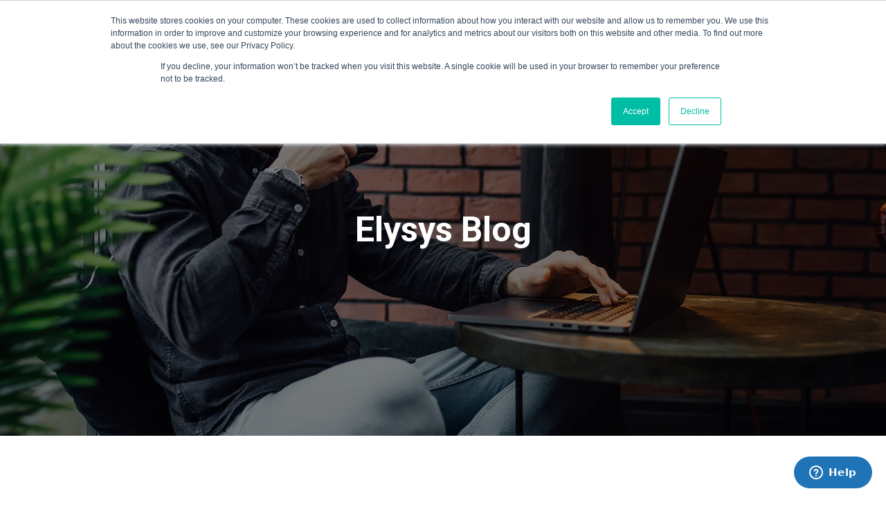

--- FILE ---
content_type: text/html; charset=UTF-8
request_url: https://www.elysys.com/blog/page/5
body_size: 7886
content:
<!doctype html><html lang="en-us"><head>
    <!-- Meta -->
    <meta charset="utf-8">
    <title>Family-Office Wealth Management Blog | Elysys (5)</title>
    
    <link rel="shortcut icon" href="https://www.elysys.com/hubfs/favicon.ico">

    <meta name="description" content="Leading Wealth Management Digital Transformation (5)">

    <!-- CSS -->
    <link rel="stylesheet" href="https://maxcdn.bootstrapcdn.com/font-awesome/4.6.3/css/font-awesome.min.css">
    

    <!-- JS -->
    
    
    

    <!-- Includes -->
    <meta name="viewport" content="width=device-width, initial-scale=1">

    <script src="/hs/hsstatic/jquery-libs/static-1.1/jquery/jquery-1.7.1.js"></script>
<script>hsjQuery = window['jQuery'];</script>
    <meta property="og:description" content="Leading Wealth Management Digital Transformation (5)">
    <meta property="og:title" content="Family-Office Wealth Management Blog | Elysys (5)">
    <meta name="twitter:description" content="Leading Wealth Management Digital Transformation (5)">
    <meta name="twitter:title" content="Family-Office Wealth Management Blog | Elysys (5)">

    

    
    <style>
a.cta_button{-moz-box-sizing:content-box !important;-webkit-box-sizing:content-box !important;box-sizing:content-box !important;vertical-align:middle}.hs-breadcrumb-menu{list-style-type:none;margin:0px 0px 0px 0px;padding:0px 0px 0px 0px}.hs-breadcrumb-menu-item{float:left;padding:10px 0px 10px 10px}.hs-breadcrumb-menu-divider:before{content:'›';padding-left:10px}.hs-featured-image-link{border:0}.hs-featured-image{float:right;margin:0 0 20px 20px;max-width:50%}@media (max-width: 568px){.hs-featured-image{float:none;margin:0;width:100%;max-width:100%}}.hs-screen-reader-text{clip:rect(1px, 1px, 1px, 1px);height:1px;overflow:hidden;position:absolute !important;width:1px}
</style>

<link rel="stylesheet" href="https://www.elysys.com/hubfs/hub_generated/template_assets/1/54292439113/1742140424334/template_main.min.css">
<link rel="stylesheet" href="https://www.elysys.com/hubfs/hub_generated/module_assets/1/54293120813/1742189627264/module_Header.min.css">
    

    
<!--  Added by GoogleAnalytics4 integration -->
<script>
var _hsp = window._hsp = window._hsp || [];
window.dataLayer = window.dataLayer || [];
function gtag(){dataLayer.push(arguments);}

var useGoogleConsentModeV2 = true;
var waitForUpdateMillis = 1000;


if (!window._hsGoogleConsentRunOnce) {
  window._hsGoogleConsentRunOnce = true;

  gtag('consent', 'default', {
    'ad_storage': 'denied',
    'analytics_storage': 'denied',
    'ad_user_data': 'denied',
    'ad_personalization': 'denied',
    'wait_for_update': waitForUpdateMillis
  });

  if (useGoogleConsentModeV2) {
    _hsp.push(['useGoogleConsentModeV2'])
  } else {
    _hsp.push(['addPrivacyConsentListener', function(consent){
      var hasAnalyticsConsent = consent && (consent.allowed || (consent.categories && consent.categories.analytics));
      var hasAdsConsent = consent && (consent.allowed || (consent.categories && consent.categories.advertisement));

      gtag('consent', 'update', {
        'ad_storage': hasAdsConsent ? 'granted' : 'denied',
        'analytics_storage': hasAnalyticsConsent ? 'granted' : 'denied',
        'ad_user_data': hasAdsConsent ? 'granted' : 'denied',
        'ad_personalization': hasAdsConsent ? 'granted' : 'denied'
      });
    }]);
  }
}

gtag('js', new Date());
gtag('set', 'developer_id.dZTQ1Zm', true);
gtag('config', 'G-N7CQ6PPWMC');
</script>
<script async src="https://www.googletagmanager.com/gtag/js?id=G-N7CQ6PPWMC"></script>

<!-- /Added by GoogleAnalytics4 integration -->


<meta name="google-site-verification" content="AhpIGogTFfPjAARmqVdPcDA6TSwNanADV3WEnk8Zgfk">
   
         

            <!-- Theme Foundation CSS Package -->
<link href="//7052064.fs1.hubspotusercontent-na1.net/hubfs/7052064/hub_generated/template_assets/DEFAULT_ASSET/1767118710301/template_theme-foundation-v1-0.min.css" rel="stylesheet" type="text/css">
            <script src="https://www.elysys.com/hubfs/scripts/leave-a-message.js"></script>

<!-- Hotjar Tracking Code for www.elysys.com -->
<script>
    (function(h,o,t,j,a,r){
        h.hj=h.hj||function(){(h.hj.q=h.hj.q||[]).push(arguments)};
        h._hjSettings={hjid:110355,hjsv:5};
        a=o.getElementsByTagName('head')[0];
        r=o.createElement('script');r.async=1;
        r.src=t+h._hjSettings.hjid+j+h._hjSettings.hjsv;
        a.appendChild(r);
    })(window,document,'//static.hotjar.com/c/hotjar-','.js?sv=');
</script>
<style>

.custom-logo img {
width:100% !important;
}

</style>
<meta property="og:type" content="blog">
<meta name="twitter:card" content="summary">
<meta name="twitter:domain" content="www.elysys.com">
<link rel="alternate" type="application/rss+xml" href="https://www.elysys.com/blog/rss.xml">
<script src="//platform.linkedin.com/in.js" type="text/javascript">
    lang: en_US
</script>

<meta http-equiv="content-language" content="en-us">




<meta name="twitter:site" content="@elysysnav">
<link rel="prev" href="https://www.elysys.com/blog/page/4">
<link rel="next" href="https://www.elysys.com/blog/page/6">
<meta name="generator" content="HubSpot"></head>

<body class="js-body">
    <div class="body-wrapper   hs-blog-id-1727464676 hs-blog-listing hs-content-path-blog-page-5 hs-blog-name-elysys-hubspot-blog">

        
        <div id="hs_cos_wrapper_module_16151932148487" class="hs_cos_wrapper hs_cos_wrapper_widget hs_cos_wrapper_type_module" style="" data-hs-cos-general-type="widget" data-hs-cos-type="module">



<header class="c-header c-main-nav js-header is-blog-post ">
    <div class="c-header__top u-display-none-s u-display-block-l">
        <div class="o-grid-container">
            <div class="o-grid-column-s-6">
                <a href="tel:+37797977155" class="c-nav-contact-link">
                    <i class="c-nav-contact-link__icon fa fa-phone"></i>
                    +377 97 97 71 55
                </a>
                <a href="mailto:elysys@elysys.com" class="c-nav-contact-link">
                    <i class="c-nav-contact-link__icon fa fa-envelope"></i>
                    elysys@elysys.com
                </a>
            </div>
            <div class="o-grid-column-s-6 u-text-right-s">
                <div class="c-social-links">
                    
                </div>
            </div>
        </div>
    </div>
    <div class="c-header__inner js-header-inner">
        <div class="o-grid-container">
            <div class="o-grid-column-s-12">
                <div class="c-header__left">
                    <div class="c-header-logo">
                        <a href="/">
                            <img class="c-header-logo__img c-header-logo__img--trans" src="https://www.elysys.com/hubfs/ElysysLogo-Light.svg" alt="Elysys Logo - Transparent">
                            <img class="c-header-logo__img c-header-logo__img--white" src="https://www.elysys.com/hubfs/ElysysLogo-Dark.svg" alt="Elysys Logo - White">
                        </a>
                    </div>
                </div>
                <div class="c-header__right u-display-none-l">
                    <a href="#" class="c-header-hamburger js-mobile-menu-toggle">
                        <span class="c-header-hamburger__inner">
                            <span class="c-header-hamburger__line"></span>
                            <span class="c-header-hamburger__line"></span>
                            <span class="c-header-hamburger__line"></span>
                        </span>
                    </a>
                </div>
                <div class="c-header__right u-display-none-s u-display-block-l">

                    <nav class="c-header__nav" style="position: relative;">
                        <span id="hs_cos_wrapper_module_16151932148487_" class="hs_cos_wrapper hs_cos_wrapper_widget hs_cos_wrapper_type_menu" style="" data-hs-cos-general-type="widget" data-hs-cos-type="menu"><div id="hs_menu_wrapper_module_16151932148487_" class="hs-menu-wrapper active-branch flyouts hs-menu-flow-horizontal" role="navigation" data-sitemap-name="default" data-menu-id="54872630409" aria-label="Navigation Menu">
 <ul role="menu">
  <li class="hs-menu-item hs-menu-depth-1 hs-item-has-children" role="none"><a href="https://www.elysys.com/family-office-software" aria-haspopup="true" aria-expanded="false" role="menuitem">Industries</a>
   <ul role="menu" class="hs-menu-children-wrapper">
    <li class="hs-menu-item hs-menu-depth-2" role="none"><a href="https://www.elysys.com/family-office-software" role="menuitem">Single Family Offices</a></li>
    <li class="hs-menu-item hs-menu-depth-2" role="none"><a href="https://www.elysys.com/multi-family-office-software" role="menuitem">Multi Family Offices</a></li>
    <li class="hs-menu-item hs-menu-depth-2" role="none"><a href="https://www.elysys.com/hnwi-software" role="menuitem">HNWI</a></li>
    <li class="hs-menu-item hs-menu-depth-2" role="none"><a href="https://www.elysys.com/asset-management-software" role="menuitem">Asset Management</a></li>
    <li class="hs-menu-item hs-menu-depth-2" role="none"><a href="https://www.elysys.com/structured-finance-software" role="menuitem">Structured Finance</a></li>
    <li class="hs-menu-item hs-menu-depth-2" role="none"><a href="https://www.elysys.com/public-sector-financial-systems" role="menuitem">Public Sector</a></li>
   </ul></li>
  <li class="hs-menu-item hs-menu-depth-1 hs-item-has-children" role="none"><a href="https://www.elysys.com/financial-services-software-overview" aria-haspopup="true" aria-expanded="false" role="menuitem">Products</a>
   <ul role="menu" class="hs-menu-children-wrapper">
    <li class="hs-menu-item hs-menu-depth-2" role="none"><a href="https://www.elysys.com/financial-services-software-overview" role="menuitem">Overview</a></li>
    <li class="hs-menu-item hs-menu-depth-2" role="none"><a href="https://www.elysys.com/elysys-wealth-management-software" role="menuitem">Elysys Wealth</a></li>
    <li class="hs-menu-item hs-menu-depth-2" role="none"><a href="https://www.elysys.com/elysys-loan-accounting-software" role="menuitem">Elysys Loans</a></li>
    <li class="hs-menu-item hs-menu-depth-2" role="none"><a href="https://www.elysys.com/finance-wealth-performance-analytics-software" role="menuitem">Elysys Analytics</a></li>
    <li class="hs-menu-item hs-menu-depth-2" role="none"><a href="https://www.elysys.com/elysys-corporate-management" role="menuitem">Elysys Corporate</a></li>
    <li class="hs-menu-item hs-menu-depth-2" role="none"><a href="https://www.elysys.com/portfolio-aggregation-gateway" role="menuitem">Elysys Bank Gateway</a></li>
   </ul></li>
  <li class="hs-menu-item hs-menu-depth-1" role="none"><a href="https://www.elysys.com/deployments" role="menuitem">Deployments</a></li>
  <li class="hs-menu-item hs-menu-depth-1 hs-item-has-children" role="none"><a href="https://www.elysys.com/about" aria-haspopup="true" aria-expanded="false" role="menuitem">Company</a>
   <ul role="menu" class="hs-menu-children-wrapper">
    <li class="hs-menu-item hs-menu-depth-2" role="none"><a href="https://www.elysys.com/about" role="menuitem">About Us</a></li>
    <li class="hs-menu-item hs-menu-depth-2" role="none"><a href="https://www.elysys.com/careers" role="menuitem">Careers</a></li>
   </ul></li>
  <li class="hs-menu-item hs-menu-depth-1 hs-item-has-children" role="none"><a href="https://www.elysys.com/news-and-events" aria-haspopup="true" aria-expanded="false" role="menuitem">Newsroom</a>
   <ul role="menu" class="hs-menu-children-wrapper">
    <li class="hs-menu-item hs-menu-depth-2" role="none"><a href="https://www.elysys.com/news-and-events" role="menuitem">News &amp; Events</a></li>
    <li class="hs-menu-item hs-menu-depth-2" role="none"><a href="https://www.elysys.com/blog" role="menuitem">Blog</a></li>
   </ul></li>
  <li class="hs-menu-item hs-menu-depth-1" role="none"><a href="https://www.elysys.com/contact" role="menuitem">Contact us</a></li>
 </ul>
</div></span>

                        <!-- SEARCH BAR -->
                        <div id="searchBar" class="search-wrapper">

                            <div class="hs-search-field__bar">
                                <form action="/hs-search-results">
                                    <input type="search" class="hs-search-field__input" name="term" autocomplete="off" placeholder="Search">
                                </form>
                            </div>

                        </div>

                    </nav>

                    <div class="c-header__search">

                        <!-- SEARCH ICON -->
                        <div class="search-wrap">

                            <div class="animated-search-button animated-center-position">
                                <div class="animated-search-icon"></div>
                            </div>

                        </div>

                    </div>



                    <div class="c-header__cta">
                        <span id="hs_cos_wrapper_module_16151932148487_" class="hs_cos_wrapper hs_cos_wrapper_widget hs_cos_wrapper_type_cta" style="" data-hs-cos-general-type="widget" data-hs-cos-type="cta"></span>
                    </div>

                </div>
            </div>
        </div>
    </div>
</header>

<nav class="c-mobile-nav">

    <div class="c-mobile-nav__menu">
        <span id="hs_cos_wrapper_module_16151932148487_" class="hs_cos_wrapper hs_cos_wrapper_widget hs_cos_wrapper_type_menu" style="" data-hs-cos-general-type="widget" data-hs-cos-type="menu"><div id="hs_menu_wrapper_module_16151932148487_" class="hs-menu-wrapper active-branch flyouts hs-menu-flow-horizontal" role="navigation" data-sitemap-name="default" data-menu-id="54872630409" aria-label="Navigation Menu">
 <ul role="menu">
  <li class="hs-menu-item hs-menu-depth-1 hs-item-has-children" role="none"><a href="https://www.elysys.com/family-office-software" aria-haspopup="true" aria-expanded="false" role="menuitem">Industries</a>
   <ul role="menu" class="hs-menu-children-wrapper">
    <li class="hs-menu-item hs-menu-depth-2" role="none"><a href="https://www.elysys.com/family-office-software" role="menuitem">Single Family Offices</a></li>
    <li class="hs-menu-item hs-menu-depth-2" role="none"><a href="https://www.elysys.com/multi-family-office-software" role="menuitem">Multi Family Offices</a></li>
    <li class="hs-menu-item hs-menu-depth-2" role="none"><a href="https://www.elysys.com/hnwi-software" role="menuitem">HNWI</a></li>
    <li class="hs-menu-item hs-menu-depth-2" role="none"><a href="https://www.elysys.com/asset-management-software" role="menuitem">Asset Management</a></li>
    <li class="hs-menu-item hs-menu-depth-2" role="none"><a href="https://www.elysys.com/structured-finance-software" role="menuitem">Structured Finance</a></li>
    <li class="hs-menu-item hs-menu-depth-2" role="none"><a href="https://www.elysys.com/public-sector-financial-systems" role="menuitem">Public Sector</a></li>
   </ul></li>
  <li class="hs-menu-item hs-menu-depth-1 hs-item-has-children" role="none"><a href="https://www.elysys.com/financial-services-software-overview" aria-haspopup="true" aria-expanded="false" role="menuitem">Products</a>
   <ul role="menu" class="hs-menu-children-wrapper">
    <li class="hs-menu-item hs-menu-depth-2" role="none"><a href="https://www.elysys.com/financial-services-software-overview" role="menuitem">Overview</a></li>
    <li class="hs-menu-item hs-menu-depth-2" role="none"><a href="https://www.elysys.com/elysys-wealth-management-software" role="menuitem">Elysys Wealth</a></li>
    <li class="hs-menu-item hs-menu-depth-2" role="none"><a href="https://www.elysys.com/elysys-loan-accounting-software" role="menuitem">Elysys Loans</a></li>
    <li class="hs-menu-item hs-menu-depth-2" role="none"><a href="https://www.elysys.com/finance-wealth-performance-analytics-software" role="menuitem">Elysys Analytics</a></li>
    <li class="hs-menu-item hs-menu-depth-2" role="none"><a href="https://www.elysys.com/elysys-corporate-management" role="menuitem">Elysys Corporate</a></li>
    <li class="hs-menu-item hs-menu-depth-2" role="none"><a href="https://www.elysys.com/portfolio-aggregation-gateway" role="menuitem">Elysys Bank Gateway</a></li>
   </ul></li>
  <li class="hs-menu-item hs-menu-depth-1" role="none"><a href="https://www.elysys.com/deployments" role="menuitem">Deployments</a></li>
  <li class="hs-menu-item hs-menu-depth-1 hs-item-has-children" role="none"><a href="https://www.elysys.com/about" aria-haspopup="true" aria-expanded="false" role="menuitem">Company</a>
   <ul role="menu" class="hs-menu-children-wrapper">
    <li class="hs-menu-item hs-menu-depth-2" role="none"><a href="https://www.elysys.com/about" role="menuitem">About Us</a></li>
    <li class="hs-menu-item hs-menu-depth-2" role="none"><a href="https://www.elysys.com/careers" role="menuitem">Careers</a></li>
   </ul></li>
  <li class="hs-menu-item hs-menu-depth-1 hs-item-has-children" role="none"><a href="https://www.elysys.com/news-and-events" aria-haspopup="true" aria-expanded="false" role="menuitem">Newsroom</a>
   <ul role="menu" class="hs-menu-children-wrapper">
    <li class="hs-menu-item hs-menu-depth-2" role="none"><a href="https://www.elysys.com/news-and-events" role="menuitem">News &amp; Events</a></li>
    <li class="hs-menu-item hs-menu-depth-2" role="none"><a href="https://www.elysys.com/blog" role="menuitem">Blog</a></li>
   </ul></li>
  <li class="hs-menu-item hs-menu-depth-1" role="none"><a href="https://www.elysys.com/contact" role="menuitem">Contact us</a></li>
 </ul>
</div></span>
    </div>
    <div class="c-mobile-nav__contact">
        <a href="tel:+37797977155" class="c-nav-contact-link">
            <i class="c-nav-contact-link__icon fa fa-phone"></i>
            +377 97 97 71 55
        </a>
        <a href="mailto:elysys@elysys.com" class="c-nav-contact-link">
            <i class="c-nav-contact-link__icon fa fa-envelope"></i>
            elysys@elysys.com
        </a>
    </div>
    <div class="c-mobile-nav__cta">
        <span id="hs_cos_wrapper_module_16151932148487_" class="hs_cos_wrapper hs_cos_wrapper_widget hs_cos_wrapper_type_cta" style="" data-hs-cos-general-type="widget" data-hs-cos-type="cta"></span>
    </div>

</nav></div>
        

        <main class="c-main">
            

<div class="c-content c-content--blog-listing">

  <div id="hs_cos_wrapper_splash" class="hs_cos_wrapper hs_cos_wrapper_widget hs_cos_wrapper_type_module" style="" data-hs-cos-general-type="widget" data-hs-cos-type="module"><div class="c-splash" style="background-image: url(https://www.elysys.com/hubfs/businessman-working-laptop-holding-cup-with-coffee-latte-modern-cafe-near-windows-min.jpg); background-position: 50% 50%;">
    <div class="c-splash__overlay" style="background-color: rgba(0, 0, 0, 0.5);"></div>
    <div class="c-splash__content o-grid-container u-margin-top-s-100 u-margin-bottom-s-100">
        <div class="o-grid-column-s-12 o-grid-column-m-8 o-grid-column-m-push-2 u-text-center-s">
            <h1 class="c-splash-heading u-margin-bottom-s-20">Elysys Blog</h1>
            
            
        </div>
    </div>
</div></div>  

  <div class="c-filter-block">
    <div class="o-grid-container">
        <div class="o-grid-column-s-12 o-grid-column-m-8 o-grid-column-l-4 u-margin-bottom-s-20 u-margin-bottom-l-0">
            <h2>I want to read about</h2>
        </div>
        <div class="o-grid-column-s-12 o-grid-column-m-8 o-grid-column-l-5 u-margin-bottom-s-15 u-margin-bottom-l-0">
            <div class="c-dropdown">
                <select class="c-dropdown__select js-blog-category-dropdown">
                    <option disabled selected>Select option</option>
                    
                        <option value="https://www.elysys.com/blog/topic/family-office-software">family office software</option>
                    
                        <option value="https://www.elysys.com/blog/topic/best-family-office-software">Best family office software</option>
                    
                        <option value="https://www.elysys.com/blog/topic/wealth-accounting-software">Wealth Accounting Software</option>
                    
                        <option value="https://www.elysys.com/blog/topic/family-office-solutions">Family Office Solutions</option>
                    
                        <option value="https://www.elysys.com/blog/topic/fund-accounting-software">Fund accounting Software</option>
                    
                        <option value="https://www.elysys.com/blog/topic/best-wealth-accounting-software">Best Wealth accounting software</option>
                    
                        <option value="https://www.elysys.com/blog/topic/family-offce-software">family offce software</option>
                    
                        <option value="https://www.elysys.com/blog/topic/loans-accounting-software">loans accounting software</option>
                    
                        <option value="https://www.elysys.com/blog/topic/investment-accounting-software">investment accounting software</option>
                    
                        <option value="https://www.elysys.com/blog/topic/family-office-erp">Family Office ERP</option>
                    
                        <option value="https://www.elysys.com/blog/topic/fund-management-software">Fund management software</option>
                    
                        <option value="https://www.elysys.com/blog/topic/family-office-financial-system">family office financial system</option>
                    
                        <option value="https://www.elysys.com/blog/topic/featured">featured</option>
                    
                        <option value="https://www.elysys.com/blog/topic/family-office-financial-systems">Family office financial systems</option>
                    
                        <option value="https://www.elysys.com/blog/topic/investment-management-solutions">Investment management solutions</option>
                    
                        <option value="https://www.elysys.com/blog/topic/software-as-a-service">Software as a Service</option>
                    
                        <option value="https://www.elysys.com/blog/topic/wealth-management-digital-transformation">Wealth Management digital transformation</option>
                    
                        <option value="https://www.elysys.com/blog/topic/wealth-management-financial-systems">Wealth management financial systems</option>
                    
                        <option value="https://www.elysys.com/blog/topic/cloud-wealth-management-system">cloud wealth management system</option>
                    
                        <option value="https://www.elysys.com/blog/topic/cloud-financial-systems">Cloud Financial systems</option>
                    
                        <option value="https://www.elysys.com/blog/topic/hnwi-financial-systems">HNWI financial systems</option>
                    
                        <option value="https://www.elysys.com/blog/topic/performance-analysis">Performance Analysis</option>
                    
                        <option value="https://www.elysys.com/blog/topic/saas-family-office-system">SaaS Family office system</option>
                    
                        <option value="https://www.elysys.com/blog/topic/saas-family-office-software">Saas family office software</option>
                    
                        <option value="https://www.elysys.com/blog/topic/wealth-management">Wealth Management</option>
                    
                        <option value="https://www.elysys.com/blog/topic/wealth-management-software">Wealth Management software</option>
                    
                        <option value="https://www.elysys.com/blog/topic/wealth-financial-system-migration">Wealth financial system migration</option>
                    
                        <option value="https://www.elysys.com/blog/topic/wealth-management-compliance">Wealth management compliance</option>
                    
                        <option value="https://www.elysys.com/blog/topic/family-office-accounting-software">family office accounting software</option>
                    
                        <option value="https://www.elysys.com/blog/topic/wealth-management-accounting">wealth management accounting</option>
                    
                        <option value="https://www.elysys.com/blog/topic/bank-gateway">Bank Gateway</option>
                    
                        <option value="https://www.elysys.com/blog/topic/cloud-vs-on-premise-software">Cloud vs. On-premise software</option>
                    
                        <option value="https://www.elysys.com/blog/topic/cybersecurity-and-wealth-management">Cybersecurity and Wealth Management</option>
                    
                        <option value="https://www.elysys.com/blog/topic/end-to-end-portfolio-management">End-to-end portfolio management</option>
                    
                        <option value="https://www.elysys.com/blog/topic/enterprise-wealth-management">Enterprise Wealth management</option>
                    
                        <option value="https://www.elysys.com/blog/topic/financial-report">Financial Report</option>
                    
                        <option value="https://www.elysys.com/blog/topic/microsoft-dynamics-nav">Microsoft Dynamics NAV</option>
                    
                        <option value="https://www.elysys.com/blog/topic/sfo">SFO</option>
                    
                        <option value="https://www.elysys.com/blog/topic/twr">TWR</option>
                    
                        <option value="https://www.elysys.com/blog/topic/time-weighted-return-systems">Time Weighted Return systems</option>
                    
                        <option value="https://www.elysys.com/blog/topic/wealth-management-erp">Wealth Management ERP</option>
                    
                        <option value="https://www.elysys.com/blog/topic/wealthtech-digital-transformation">Wealthtech digital transformation</option>
                    
                        <option value="https://www.elysys.com/blog/topic/family-office-compliance">family office compliance</option>
                    
                        <option value="https://www.elysys.com/blog/topic/innvestment-accounting-software">innvestment accounting software</option>
                    
                        <option value="https://www.elysys.com/blog/topic/investment-performance">investment performance</option>
                    
                        <option value="https://www.elysys.com/blog/topic/portfolio-accounting-software">portfolio accounting software</option>
                    
                        <option value="https://www.elysys.com/blog/topic/portfolio-management">portfolio management</option>
                    
                        <option value="https://www.elysys.com/blog/topic/portfolio-management-software">portfolio management software</option>
                    
                        <option value="https://www.elysys.com/blog/topic/portfolio-performance">portfolio performance</option>
                    
                        <option value="https://www.elysys.com/blog/topic/wealth-digital-transformation">wealth digital transformation</option>
                    
                </select>
                <i class="c-dropdown__icon fa fa-chevron-down"></i>
            </div>
        </div>
        <div class="o-grid-column-s-12 o-grid-column-l-3 o-grid-column-m-8">
            <form class="c-form-search" method="GET" action="/hs-search-results">
                <div class="c-input-search">
                    <input type="search" name="term" class="c-input-search__input" placeholder="Search" autocomplete="off">
                    <i class="c-input-search__icon fa fa-search"></i>
                </div>
            </form>
        </div>
    </div>
</div>

<!-- Article Listing -->
<div class="c-article-listing">
    <!-- Article Listing container -->
    <div class="c-article-listing__articles">
        
            
            
                <!-- First Row -->
                <div class="c-article-listing__row o-grid-container">
                    <a href="https://www.elysys.com/blog/do-security-risks-arise-from-within-your-family-office-accounting-software" class="c-article c-article--featured o-grid-column-s-12 o-grid-column-l-8 u-margin-bottom-s-30 u-margin-bottom-l-30" style="background-image: url(https://www.elysys.com/hubfs/elysys-do-the-greatest-systems-security-risks-arise-from-within-your-family-office.jpg)">
                        <div class="listing-item-overlay"></div>
                        <div class="listing-item-content">
                            <p class="u-margin-bottom-s-5">Tony Solomou - July 26, 2016</p>
                            <h4 class="u-margin-bottom-s-30">Do Risks Arise from Within Your Family Office Accounting Software?</h4>
                            <span class="c-button c-button--arrow-white">Read More</span>
                        </div>    
                    </a>
                    
                
            
        
            
            
                    <!-- second Article -->
                    <a href="https://www.elysys.com/blog/the-best-investment-and-performance-analysis-methodology-for-your-family-office-software-begins-here" class="c-article o-grid-column-s-12 o-grid-column-l-4 u-margin-bottom-s-30 u-margin-bottom-l-30">
                        <div class="c-article__image" style="background-image: url(https://www.elysys.com/hubfs/elysys-The-Best-Investment-and-Performance-Analysis-Methodology-for-your-Family-Office-Begins-Here.jpg)"></div>
                        <div class="c-article__content">
                            <p class="u-margin-bottom-s-5">Tony Solomou - July 19, 2016</p>
                            <h4 class="u-margin-bottom-s-15">Investment performance analysis for your family office software</h4>
                            <div class="u-margin-bottom-s-25">
                                <p>The primary goal of the family office is to maintain the capital of the family and to provide...</p>
                            </div>
                            <span class="c-article__button c-button c-button--arrow-white">Read More</span>
                        </div>
                    </a>
                </div>
                <!-- End of First Row -->

            
            
        
            
            
                    
                
                    <div class="c-article-listing__row o-grid-container u-margin-bottom-s-30"><!-- secondary row opening div -->     
                

                            <a href="https://www.elysys.com/blog/do-your-wealth-management-employees-deserve-better-digital-tools-read-on" class="c-article o-grid-column-s-12 o-grid-column-l-4 u-margin-bottom-s-30 u-margin-bottom-l-30">
                                <div class="c-article__image" style="background-image: url(https://www.elysys.com/hubfs/elysys-Do-your-Wealth-Management-Employees-Deserve-Better-Digital-Tools_.jpg)"></div>
                                <div class="c-article__content">
                                    <p class="u-margin-bottom-s-5">Tony Solomou - June 28, 2016</p>
                                    <h4 class="u-margin-bottom-s-15">Does your wealth management team deserve better digital tools? Read on</h4>
                                    <div class="u-margin-bottom-s-25">
                                        <p>In their 2016 World Wealth Report, Cap Gemini asked participators about “the drivers for their...</p>
                                    </div>
                                    <span class="c-article__button c-button c-button--arrow-white">Read More</span>
                                </div>
                            </a>

                

            
            
        
            
            
                    
                

                            <a href="https://www.elysys.com/blog/how-cloud-computing-is-solving-the-great-tribulations-of-family-offices" class="c-article o-grid-column-s-12 o-grid-column-l-4 u-margin-bottom-s-30 u-margin-bottom-l-30">
                                <div class="c-article__image" style="background-image: url(https://www.elysys.com/hubfs/elysys-how-cloud-computing-is-solving-the-great-tribulations-of-family-offices.jpg)"></div>
                                <div class="c-article__content">
                                    <p class="u-margin-bottom-s-5">Tony Solomou - June 21, 2016</p>
                                    <h4 class="u-margin-bottom-s-15">How cloud computing is solving the tribulations of family offices</h4>
                                    <div class="u-margin-bottom-s-25">
                                        <p>Apart from the general tribulations of the financial industry, such as economic and market...</p>
                                    </div>
                                    <span class="c-article__button c-button c-button--arrow-white">Read More</span>
                                </div>
                            </a>

                

            
            
        
            
            
                    
                

                            <a href="https://www.elysys.com/blog/beyond-excel-enterprise-level-wealth-management-for-your-family-office" class="c-article o-grid-column-s-12 o-grid-column-l-4 u-margin-bottom-s-30 u-margin-bottom-l-30">
                                <div class="c-article__image" style="background-image: url(https://www.elysys.com/hubfs/elysys-Beyond-Excel-Enterprise-Level-Portfolio-Management-for-Your-Family.jpg)"></div>
                                <div class="c-article__content">
                                    <p class="u-margin-bottom-s-5">Tony Solomou - June 14, 2016</p>
                                    <h4 class="u-margin-bottom-s-15">Enterprise-Level Wealth Management for Your Family Office</h4>
                                    <div class="u-margin-bottom-s-25">
                                        <p>Has your family’s portfolio outgrown its Excel shoes? If your family’s business operations and...</p>
                                    </div>
                                    <span class="c-article__button c-button c-button--arrow-white">Read More</span>
                                </div>
                            </a>

                

            
            
        
            
            
                    
                

                            <a href="https://www.elysys.com/blog/how-microsoft-dynamics-nav-secures-wealth-management-in-the-cloud" class="c-article o-grid-column-s-12 o-grid-column-l-4 u-margin-bottom-s-30 u-margin-bottom-l-30">
                                <div class="c-article__image" style="background-image: url(https://www.elysys.com/hubfs/elysys-how-microsoft-dynamics-nav-secures-wealth-management-in-the-cloud.jpg)"></div>
                                <div class="c-article__content">
                                    <p class="u-margin-bottom-s-5">Maxime Wattel - June 02, 2016</p>
                                    <h4 class="u-margin-bottom-s-15">How Microsoft Dynamics NAV Secures Wealth Management in the Cloud</h4>
                                    <div class="u-margin-bottom-s-25">
                                        <p>Microsoft Dynamics NAV, like most other ERP solutions, was originally developed for on-premise...</p>
                                    </div>
                                    <span class="c-article__button c-button c-button--arrow-white">Read More</span>
                                </div>
                            </a>

                

            
            
        
            
            
                    
                

                            <a href="https://www.elysys.com/blog/migrating-your-financial-data-to-the-cloud-can-you-keep-it-all" class="c-article o-grid-column-s-12 o-grid-column-l-4 u-margin-bottom-s-30 u-margin-bottom-l-30">
                                <div class="c-article__image" style="background-image: url(https://www.elysys.com/hubfs/elysys-migrating-your-financial-data-to-the-cloud-can-you-keep-it-alll.jpg)"></div>
                                <div class="c-article__content">
                                    <p class="u-margin-bottom-s-5">Maxime Wattel - May 26, 2016</p>
                                    <h4 class="u-margin-bottom-s-15">Migrating Your Financial Data to the Cloud: Can You Keep it All?</h4>
                                    <div class="u-margin-bottom-s-25">
                                        <p>90% of data that existed in 2013 had been created merely within the previous two year period (...</p>
                                    </div>
                                    <span class="c-article__button c-button c-button--arrow-white">Read More</span>
                                </div>
                            </a>

                

            
            
        
            
            
                    
                

                            <a href="https://www.elysys.com/blog/cloud-based-wealth-management-software-the-secret-of-pacesetters" class="c-article o-grid-column-s-12 o-grid-column-l-4 u-margin-bottom-s-30 u-margin-bottom-l-30">
                                <div class="c-article__image" style="background-image: url(https://www.elysys.com/hubfs/elysys-the-secret-of-pacesetters.jpg)"></div>
                                <div class="c-article__content">
                                    <p class="u-margin-bottom-s-5">Maxime Wattel - May 19, 2016</p>
                                    <h4 class="u-margin-bottom-s-15">Cloud-Based Wealth Management Software: The Secret of Pacesetters</h4>
                                    <div class="u-margin-bottom-s-25">
                                        <p>Although the wealth management industry is flocking to Cloud computing services, a research study...</p>
                                    </div>
                                    <span class="c-article__button c-button c-button--arrow-white">Read More</span>
                                </div>
                            </a>

                
                    </div><!-- End of posts -->
                

            
            
        
    </div>   
    
    <!-- Pagination -->
    
    
    
        <div class="c-article-listing__pagination o-grid-container">
            <div class="o-grid-column-s-12">
                <div class="c-pagination u-margin-top-s-50">
                    <ul class="c-pagination__list">
                        
                            <li class="c-pagination-link c-pagination-link--prev ">
                                <a class="c-pagination-link__a" href="https://www.elysys.com/blog/page/4">
                                    <!-- <img src="" alt="Prev"/> -->
                                    <span class="fa fa-angle-left"></span>
                                </a>
                            </li>
                        
                        
                        
                        
                            <li class="c-pagination-link">
                                <a class="c-pagination-link__a" href="https://www.elysys.com/blog/page/3">3</a>
                            </li>
                        
                        
                        
                            <li class="c-pagination-link">
                                <a class="c-pagination-link__a" href="https://www.elysys.com/blog/page/4">4</a>
                            </li>
                        
                        <li class="c-pagination-link">
                            <a class="c-pagination-link__a is-active" href="https://www.elysys.com/blog/page/5">5</a>
                        </li>
                        
                            <li class="c-pagination-link">
                                <a class="c-pagination-link__a" href="https://www.elysys.com/blog/page/6">6</a>
                            </li>
                        
                        
                            <li class="c-pagination-link">
                                <a class="c-pagination-link__a" href="https://www.elysys.com/blog/page/7">7</a>
                            </li>
                        
                        
                        
                        
                            <li class="c-pagination-link c-pagination-link--next ">
                                <a class="c-pagination-link__a" href="https://www.elysys.com/blog/page/6">
                                    <!-- <img src="" alt="Prev"/> -->
                                    <span class="fa fa-angle-right"></span>
                                </a>
                            </li> 
                        
                    </ul>
                </div>
            </div>
        </div>
    

</div>

  <div id="hs_cos_wrapper_cta_strip" class="hs_cos_wrapper hs_cos_wrapper_widget hs_cos_wrapper_type_module" style="" data-hs-cos-general-type="widget" data-hs-cos-type="module"><div class="c-background-image" style="background-image: url(https://www.elysys.com/hubfs/big-ben-clock-tower-london-thames-river-min.jpg); background-position: center;">
    <div class="c-background-image__overlay" style="background-color: rgba(0, 0, 0, 0.3);"></div>
    <div class="o-grid-container u-relative u-padding-top-s-60 u-padding-bottom-s-60 u-padding-top-l-120 u-padding-bottom-l-120">
        <div class="o-grid-column-s-12 o-grid-column-l-5 u-margin-bottom-s-30 u-margin-bottom-l-0">
            <h2 class="u-color-white">Looking for an advisor?</h2>
        </div>
        <div class="o-grid-column-s-12 o-grid-column-l-4 u-text-right-l">
            <span id="hs_cos_wrapper_cta_strip_" class="hs_cos_wrapper hs_cos_wrapper_widget hs_cos_wrapper_type_cta" style="" data-hs-cos-general-type="widget" data-hs-cos-type="cta"><!--HubSpot Call-to-Action Code --><span class="hs-cta-wrapper" id="hs-cta-wrapper-19bb5aa5-2334-4dec-b552-287618a3e4a8"><span class="hs-cta-node hs-cta-19bb5aa5-2334-4dec-b552-287618a3e4a8" id="hs-cta-19bb5aa5-2334-4dec-b552-287618a3e4a8"><!--[if lte IE 8]><div id="hs-cta-ie-element"></div><![endif]--><a href="https://cta-redirect.hubspot.com/cta/redirect/443067/19bb5aa5-2334-4dec-b552-287618a3e4a8"><img class="hs-cta-img" id="hs-cta-img-19bb5aa5-2334-4dec-b552-287618a3e4a8" style="border-width:0px;" src="https://no-cache.hubspot.com/cta/default/443067/19bb5aa5-2334-4dec-b552-287618a3e4a8.png" alt="CONSULTATION REQUEST"></a></span><script charset="utf-8" src="/hs/cta/cta/current.js"></script><script type="text/javascript"> hbspt.cta._relativeUrls=true;hbspt.cta.load(443067, '19bb5aa5-2334-4dec-b552-287618a3e4a8', {"useNewLoader":"true","region":"na1"}); </script></span><!-- end HubSpot Call-to-Action Code --></span>
        </div>
    </div>
</div></div>  

</div>



            
            <div id="hs_cos_wrapper_module_16151932268938" class="hs_cos_wrapper hs_cos_wrapper_widget hs_cos_wrapper_type_module" style="" data-hs-cos-general-type="widget" data-hs-cos-type="module"><footer class="c-footer">
    <div class="c-footer__top">            
        <div class="o-grid-container">
            <div class="o-grid-column-s-12 o-grid-column-l-3 u-margin-bottom-s-60 u-margin-bottom-l-0">
                <div class="c-footer-heading u-margin-bottom-s-40">
                    <h4>About us</h4>
                </div>
                <p class="u-margin-bottom-s-30">
                    A passion for building great software and an industry specific, professional service
                    <br><br>
                    Email: <a href="mailto:elysys@elysys.com" target="_blank" class="c-p-link">elysys@elysys.com</a>
                    <br><br>
                    Phone: <a href="tel:+37797977155" target="_blank" class="c-p-link">+377 97 97 71 55</a>
                </p>
            </div>
            <div class="o-grid-column-s-12 o-grid-column-l-3 u-margin-bottom-s-60 u-margin-bottom-l-0">
                <div class="c-footer-heading u-margin-bottom-s-40">
                    <h4>Latest news</h4>
                </div>
                <div>                    
                    
                    
                        <div class="c-latest-post u-margin-bottom-s-25">
                            <div class="c-latest-post__image"><img src="https://www.elysys.com/hubfs/the-erp-solution-to-future-proofing-your-family-office-operations.jpg" alt="The ERP Solution to Future-Proofing your Family Office Operations"></div>
                            <div class="c-latest-post__content">
                                <a class="c-p-link" href="https://www.elysys.com/blog/the-erp-solution-to-future-proofing-your-family-office-operations">The ERP Solution to Future-Proofing your Family Office Operations</a>
                                <p>16 July 2025</p>
                            </div>
                        </div>
                    
                        <div class="c-latest-post ">
                            <div class="c-latest-post__image"><img src="https://www.elysys.com/hubfs/The_Elysys_BG_revised-1.svg" alt="Connecting Custodian Banks and Brokers: The Elysys Bank Gateway Story"></div>
                            <div class="c-latest-post__content">
                                <a class="c-p-link" href="https://www.elysys.com/blog/connecting-custodian-banks-and-brokers-the-elysys-bank-gateway-story">Connecting Custodian Banks and Brokers: The Elysys Bank Gateway Story</a>
                                <p>04 December 2024</p>
                            </div>
                        </div>
                    
                </div>
            </div>
            <div class="o-grid-column-s-12 o-grid-column-l-3 u-margin-bottom-s-60 u-margin-bottom-l-0">
                <div class="c-footer-heading u-margin-bottom-s-40">
                    <h4>Next Steps</h4>
                </div>
                <div>
                    
                        
                        
                        
                        
                        
                        <a href="https://www.elysys.com/blog" class="c-arrow-link">
                            <i class="c-arrow-link__arrow fa fa-chevron-right"></i>
                            Read our blog
                        </a><br>
                    
                        
                        
                        
                        
                        
                        <a href="https://www.elysys.com/news-and-events" class="c-arrow-link">
                            <i class="c-arrow-link__arrow fa fa-chevron-right"></i>
                            News &amp; Events
                        </a><br>
                    
                        
                        
                        
                        
                        
                        <a href="https://www.elysys.com/about" class="c-arrow-link">
                            <i class="c-arrow-link__arrow fa fa-chevron-right"></i>
                            Get to know Elysys
                        </a><br>
                    
                        
                        
                        
                        
                        
                        <a href="https://www.elysys.com/contact" class="c-arrow-link">
                            <i class="c-arrow-link__arrow fa fa-chevron-right"></i>
                            Contact us
                        </a>
                    
                </div>
            </div>
            <div class="o-grid-column-s-12 o-grid-column-l-3">
                <div class="c-footer-heading u-margin-bottom-s-40">
                    <h4>Follow us</h4>
                </div>
                <div>
                    
                    
                        <a href="https://www.facebook.com/elysysfinancialsystems/" class="c-arrow-link" target="_blank" rel="noopener">
                            Facebook
                        </a><br>
                    
                        <a href="https://twitter.com/elysysnav" class="c-arrow-link" target="_blank" rel="noopener">
                            Twitter
                        </a><br>
                    
                        <a href="http://www.linkedin.com/company/elysys-sarl?trk=company_logo" class="c-arrow-link" target="_blank" rel="noopener">
                            LinkedIn
                        </a>
                    
                  
                  
                  
                </div>
                
            </div>
        </div>
    </div>
    <div class="c-footer__bottom">
        <div class="o-grid-container">
            <div class="o-grid-column-s-12 o-grid-column-l-4 u-margin-bottom-s-5 u-margin-bottom-l-0">
                <p class="c-meta-link">
                    2026 Elysys. All rights reserved.
                </p>
            </div>
            <div class="o-grid-column-s-12 o-grid-column-l-4 u-text-center-l u-margin-bottom-s-5 u-margin-bottom-l-0">
                <p class="c-meta-link">
                    
                        
                        
                        
                        
                        
                        <a href="https://www.elysys.com/privacy-policy" class="c-meta-link">
                            Privacy Policy
                        </a>
                    
                </p>
            </div>
            <div class="o-grid-column-s-12 o-grid-column-l-4 u-text-right-l">
                <p class="c-meta-link">
                
                    
                    
                    <a href="https://support.elysys.com/access/unauthenticated" class="c-meta-link">
                        Support
                    </a>
                
                </p>
            </div>
        </div>
    </div>
</footer></div>
            
        </main>

    </div>
    
<!-- HubSpot performance collection script -->
<script defer src="/hs/hsstatic/content-cwv-embed/static-1.1293/embed.js"></script>
<script src="https://www.elysys.com/hubfs/hub_generated/template_assets/1/54293120846/1742140426234/template_modernizr.min.js"></script>
<script src="https://www.elysys.com/hubfs/hub_generated/template_assets/1/54291836945/1742140429003/template_jquery.min.js"></script>
<script src="https://www.elysys.com/hubfs/hub_generated/template_assets/1/54293120845/1742140430894/template_main.min.js"></script>
<script>
var hsVars = hsVars || {}; hsVars['language'] = 'en-us';
</script>

<script src="/hs/hsstatic/cos-i18n/static-1.53/bundles/project.js"></script>
<script src="https://www.elysys.com/hubfs/hub_generated/module_assets/1/54293120813/1742189627264/module_Header.min.js"></script>
<script src="/hs/hsstatic/keyboard-accessible-menu-flyouts/static-1.17/bundles/project.js"></script>

<!-- Start of HubSpot Analytics Code -->
<script type="text/javascript">
var _hsq = _hsq || [];
_hsq.push(["setContentType", "listing-page"]);
_hsq.push(["setCanonicalUrl", "https:\/\/www.elysys.com\/blog"]);
_hsq.push(["setPageId", "1727464676"]);
_hsq.push(["setContentMetadata", {
    "contentPageId": null,
    "legacyPageId": null,
    "contentFolderId": null,
    "contentGroupId": 1727464676,
    "abTestId": null,
    "languageVariantId": null,
    "languageCode": null,
    
    
}]);
</script>

<script type="text/javascript" id="hs-script-loader" async defer src="/hs/scriptloader/443067.js"></script>
<!-- End of HubSpot Analytics Code -->


<script type="text/javascript">
var hsVars = {
    render_id: "75ff93e3-5f11-48ae-b468-7142c5defd3e",
    ticks: 1767390885747,
    page_id: 0,
    
    content_group_id: 1727464676,
    portal_id: 443067,
    app_hs_base_url: "https://app.hubspot.com",
    cp_hs_base_url: "https://cp.hubspot.com",
    language: "en-us",
    analytics_page_type: "listing-page",
    scp_content_type: "",
    
    analytics_page_id: "1727464676",
    category_id: 3,
    folder_id: 0,
    is_hubspot_user: false
}
</script>


<script defer src="/hs/hsstatic/HubspotToolsMenu/static-1.432/js/index.js"></script>

<script src="https://www.elysys.com/hubfs/Elysys_Live_Files/Live_Script/modernizr.js"></script>
<script src="https://www.elysys.com/hubfs/Elysys_Live_Files/Live_Script/webflow.js"></script>

<div id="fb-root"></div>
  <script>(function(d, s, id) {
  var js, fjs = d.getElementsByTagName(s)[0];
  if (d.getElementById(id)) return;
  js = d.createElement(s); js.id = id;
  js.src = "//connect.facebook.net/en_US/sdk.js#xfbml=1&version=v3.0";
  fjs.parentNode.insertBefore(js, fjs);
 }(document, 'script', 'facebook-jssdk'));</script> <script>!function(d,s,id){var js,fjs=d.getElementsByTagName(s)[0];if(!d.getElementById(id)){js=d.createElement(s);js.id=id;js.src="https://platform.twitter.com/widgets.js";fjs.parentNode.insertBefore(js,fjs);}}(document,"script","twitter-wjs");</script>
 


</body></html>

--- FILE ---
content_type: text/css
request_url: https://www.elysys.com/hubfs/hub_generated/template_assets/1/54292439113/1742140424334/template_main.min.css
body_size: 11237
content:
@import url("https://fonts.googleapis.com/css2?family=Roboto:ital,wght@0,300;0,400;0,500;0,700;1,300;1,400;1,500;1,700&display=swap");@import url("https://fonts.googleapis.com/css2?family=Open+Sans:ital,wght@0,300;0,400;0,600;0,700;1,300;1,400;1,600;1,700&display=swap");@import url("https://maxcdn.bootstrapcdn.com/font-awesome/4.6.3/css/font-awesome.min.css");*{box-sizing:border-box}html,body,div,span,applet,object,iframe,h1,h2,h3,h4,h5,h6,p,blockquote,pre,a,abbr,acronym,address,big,cite,code,del,dfn,em,img,ins,kbd,q,s,samp,small,strike,strong,sub,sup,tt,var,b,u,i,center,dl,dt,dd,ol,ul,li,fieldset,form,label,legend,table,caption,tbody,tfoot,thead,tr,th,td,article,aside,canvas,details,embed,figure,figcaption,footer,header,hgroup,menu,nav,output,ruby,section,summary,time,mark,audio,video{margin:0;padding:0;border:0;font:inherit;font-size:100%;vertical-align:baseline}table{border-collapse:collapse;border-spacing:0}caption,th,td{text-align:left;font-weight:normal;vertical-align:middle}q,blockquote{quotes:none}q:before,q:after,blockquote:before,blockquote:after{content:"";content:none}a{color:#1fa8e2}a img{border:0}article,aside,details,figcaption,figure,footer,header,hgroup,menu,nav,section,summary{display:block}button,input{line-height:normal}button,input,select,textarea{font-size:100%;margin:0;vertical-align:baseline;*vertical-align:middle}button,input[type="button"],input[type="reset"],input[type="submit"]{cursor:pointer;*overflow:visible}button::-moz-focus-inner,input::-moz-focus-inner{border:0;padding:0}textarea{overflow:auto;vertical-align:top;resize:vertical}.row-fluid{width:100%;*zoom:1}.row-fluid:before,.row-fluid:after{display:table;content:""}.row-fluid:after{clear:both}.row-fluid [class*="span"]{display:block;float:left;width:100%;min-height:28px;margin-left:2.127659574%;*margin-left:2.0744680846382977%;-webkit-box-sizing:border-box;-moz-box-sizing:border-box;-ms-box-sizing:border-box;box-sizing:border-box}.row-fluid [class*="span"]:first-child{margin-left:0}.row-fluid .span12{width:99.99999998999999%;*width:99.94680850063828%}.row-fluid .span11{width:91.489361693%;*width:91.4361702036383%}.row-fluid .span10{width:82.97872339599999%;*width:82.92553190663828%}.row-fluid .span9{width:74.468085099%;*width:74.4148936096383%}.row-fluid .span8{width:65.95744680199999%;*width:65.90425531263828%}.row-fluid .span7{width:57.446808505%;*width:57.3936170156383%}.row-fluid .span6{width:48.93617020799999%;*width:48.88297871863829%}.row-fluid .span5{width:40.425531911%;*width:40.3723404216383%}.row-fluid .span4{width:31.914893614%;*width:31.8617021246383%}.row-fluid .span3{width:23.404255317%;*width:23.3510638276383%}.row-fluid .span2{width:14.89361702%;*width:14.8404255306383%}.row-fluid .span1{width:6.382978723%;*width:6.329787233638298%}.container-fluid{*zoom:1}.container-fluid:before,.container-fluid:after{display:table;content:""}.container-fluid:after{clear:both}@media(max-width:767px){.row-fluid{width:100%}.row-fluid [class*="span"]{display:block;float:none;width:auto;margin-left:0}}@media(min-width:768px) and (max-width:1139px){.row-fluid{width:100%;*zoom:1}.row-fluid:before,.row-fluid:after{display:table;content:""}.row-fluid:after{clear:both}.row-fluid [class*="span"]{display:block;float:left;width:100%;min-height:28px;margin-left:2.762430939%;*margin-left:2.709239449638298%;-webkit-box-sizing:border-box;-moz-box-sizing:border-box;-ms-box-sizing:border-box;box-sizing:border-box}.row-fluid [class*="span"]:first-child{margin-left:0}.row-fluid .span12{width:99.999999993%;*width:99.9468085036383%}.row-fluid .span11{width:91.436464082%;*width:91.38327259263829%}.row-fluid .span10{width:82.87292817100001%;*width:82.8197366816383%}.row-fluid .span9{width:74.30939226%;*width:74.25620077063829%}.row-fluid .span8{width:65.74585634900001%;*width:65.6926648596383%}.row-fluid .span7{width:57.182320438000005%;*width:57.129128948638304%}.row-fluid .span6{width:48.618784527%;*width:48.5655930376383%}.row-fluid .span5{width:40.055248616%;*width:40.0020571266383%}.row-fluid .span4{width:31.491712705%;*width:31.4385212156383%}.row-fluid .span3{width:22.928176794%;*width:22.874985304638297%}.row-fluid .span2{width:14.364640883%;*width:14.311449393638298%}.row-fluid .span1{width:5.801104972%;*width:5.747913482638298%}}@media(min-width:1280px){.row-fluid{width:100%;*zoom:1}.row-fluid:before,.row-fluid:after{display:table;content:""}.row-fluid:after{clear:both}.row-fluid [class*="span"]{display:block;float:left;width:100%;min-height:28px;margin-left:2.564102564%;*margin-left:2.510911074638298%;-webkit-box-sizing:border-box;-moz-box-sizing:border-box;-ms-box-sizing:border-box;box-sizing:border-box}.row-fluid [class*="span"]:first-child{margin-left:0}.row-fluid .span12{width:100%;*width:99.94680851063829%}.row-fluid .span11{width:91.45299145300001%;*width:91.3997999636383%}.row-fluid .span10{width:82.905982906%;*width:82.8527914166383%}.row-fluid .span9{width:74.358974359%;*width:74.30578286963829%}.row-fluid .span8{width:65.81196581200001%;*width:65.7587743226383%}.row-fluid .span7{width:57.264957265%;*width:57.2117657756383%}.row-fluid .span6{width:48.717948718%;*width:48.6647572286383%}.row-fluid .span5{width:40.170940171000005%;*width:40.117748681638304%}.row-fluid .span4{width:31.623931624%;*width:31.5707401346383%}.row-fluid .span3{width:23.076923077%;*width:23.0237315876383%}.row-fluid .span2{width:14.529914530000001%;*width:14.4767230406383%}.row-fluid .span1{width:5.982905983%;*width:5.929714493638298%}}.clearfix{*zoom:1}.clearfix:before,.clearfix:after{display:table;content:""}.clearfix:after{clear:both}.hide{display:none}.show{display:block}.invisible{visibility:hidden}.hidden{display:none;visibility:hidden}.visible-phone{display:none !important}.visible-tablet{display:none !important}.hidden-desktop{display:none !important}@media(max-width:767px){.visible-phone{display:inherit !important}.hidden-phone{display:none !important}.hidden-desktop{display:inherit !important}.visible-desktop{display:none !important}}@media(min-width:768px) and (max-width:1139px){.visible-tablet{display:inherit !important}.hidden-tablet{display:none !important}.hidden-desktop{display:inherit !important}.visible-desktop{display:none !important}}.dnd-column{position:relative}.slick-slider{position:relative;display:block;box-sizing:border-box;-webkit-user-select:none;-moz-user-select:none;-ms-user-select:none;user-select:none;-webkit-touch-callout:none;-khtml-user-select:none;-ms-touch-action:pan-y;touch-action:pan-y;-webkit-tap-highlight-color:transparent}.slick-list{position:relative;display:block;overflow:hidden;margin:0;padding:0}.slick-list:focus{outline:0}.slick-list.dragging{cursor:pointer;cursor:hand}.slick-slider .slick-track,.slick-slider .slick-list{-webkit-transform:translate3d(0,0,0);-moz-transform:translate3d(0,0,0);-ms-transform:translate3d(0,0,0);-o-transform:translate3d(0,0,0);transform:translate3d(0,0,0)}.slick-track{position:relative;top:0;left:0;display:block;margin-left:auto;margin-right:auto}.slick-track:before,.slick-track:after{display:table;content:''}.slick-track:after{clear:both}.slick-loading .slick-track{visibility:hidden}.slick-slide{display:none;float:left;height:100%;min-height:1px}[dir='rtl'] .slick-slide{float:right}.slick-slide img{display:block}.slick-slide.slick-loading img{display:none}.slick-slide.dragging img{pointer-events:none}.slick-initialized .slick-slide{display:block}.slick-loading .slick-slide{visibility:hidden}.slick-vertical .slick-slide{display:block;height:auto;border:1px solid transparent}.slick-arrow.slick-hidden{display:none}.slick-prev,.slick-next{font-size:0;line-height:0;position:absolute;top:50%;display:block;width:20px;height:20px;padding:0;-webkit-transform:translate(0,-50%);-ms-transform:translate(0,-50%);transform:translate(0,-50%);cursor:pointer;color:transparent;border:0;outline:0;background:transparent}.slick-prev:hover,.slick-prev:focus,.slick-next:hover,.slick-next:focus{color:transparent;outline:0;background:transparent}.slick-prev:hover:before,.slick-prev:focus:before,.slick-next:hover:before,.slick-next:focus:before{opacity:1}.slick-prev.slick-disabled:before,.slick-next.slick-disabled:before{opacity:.25}.slick-prev:before,.slick-next:before{font-size:20px;line-height:1;opacity:.75;color:white;-webkit-font-smoothing:antialiased;-moz-osx-font-smoothing:grayscale}.slick-prev{left:-25px}[dir='rtl'] .slick-prev{right:-25px;left:auto}.slick-next{right:-25px}[dir='rtl'] .slick-next{right:auto;left:-25px}.slick-dotted.slick-slider{margin-bottom:30px}.slick-dots{position:absolute;bottom:-25px;display:block;width:100%;padding:0;margin:0;list-style:none;text-align:center}.slick-dots li{position:relative;display:inline-block;width:20px;height:20px;margin:0 5px;padding:0;cursor:pointer}.slick-dots li button{font-size:0;line-height:0;display:block;width:20px;height:20px;padding:5px;cursor:pointer;color:transparent;border:0;outline:0;background:transparent}.slick-dots li button:hover,.slick-dots li button:focus{outline:0}.slick-dots li button:hover:before,.slick-dots li button:focus:before{opacity:1}.slick-dots li button:before{font-family:FontAwesome;font-size:20px;line-height:20px;position:absolute;top:0;left:0;width:20px;height:20px;content:"\f111";text-align:center;opacity:.25;color:black;-webkit-font-smoothing:antialiased;-moz-osx-font-smoothing:grayscale}.slick-dots li.slick-active button:before{opacity:.75;color:black}html{overflow-x:hidden}body{overflow-x:hidden}img{display:block;max-width:100%;height:auto}img:focus{outline:0}ol,ul{padding-left:1.4em}input,button,select{appearance:none;-webkit-appearance:none;-moz-appearance:none;border:0px;border-radius:0px;background-color:transparent}hr{margin:0}a.cta_button,html body .hs-cta-wrapper a.cta-button.c-button{box-sizing:border-box !important}*,html{-webkit-font-smoothing:antialiased}html{font-family:'Open Sans',sans-serif}h1{color:#292727;font-family:'Roboto',sans-serif;font-size:40px;font-weight:700;line-height:1.25em}h2{color:#292727;font-family:'Roboto',sans-serif;font-size:36px;font-weight:700;line-height:1.25em;margin-bottom:20px}h3{color:#292727;font-family:'Roboto',sans-serif;font-size:26px;font-weight:400;line-height:1.5em}h4{color:#292727;font-family:'Roboto',sans-serif;font-size:22px;font-weight:700;line-height:1.25em}h5{color:#292727;font-family:'Open Sans',sans-serif;font-size:20px;font-weight:700;line-height:1.25em}h6{margin-bottom:.3em;color:#a7a7a7;font-family:'Roboto',sans-serif;font-size:20px;font-weight:500;line-height:1.25em;text-transform:uppercase;letter-spacing:.3em}ul{margin-bottom:20px}p,li{color:#6d7278;font-size:16px;font-weight:400;line-height:1.625em}p{margin-bottom:20px}a{text-decoration:none}strong{font-weight:bold}sup{vertical-align:super;font-size:smaller}em{font-style:italic}input::-webkit-input-placeholder{color:#a7a7a7}input::-moz-placeholder{color:#a7a7a7}input:-moz-placeholder{color:#a7a7a7}input:-ms-input-placeholder{color:#a7a7a7}.o-grid-container{max-width:1400px;width:100%;margin-left:auto;margin-right:auto}.o-grid-container::after{clear:both;content:"";display:block}.o-grid-container:after{max-height:0px}.o-grid-container--nested{width:calc(100% + 40px);position:relative;left:-20px}.o-grid-container--full{max-width:none}@media(min-width:768px){.o-grid-container--vertically-center{display:flex;align-items:center}}@media(min-width:1024px){.o-grid-container--vertically-center-l{display:flex;align-items:center}}@media(min-width:1024px){.o-grid-container--flex-l{display:flex}}.o-grid-container--absolute-image{display:none}@media(min-width:1024px){.o-grid-container--absolute-image{display:flex;max-width:none;width:calc(100% + 40px);height:100%;position:absolute;top:0;left:-20px;pointer-events:none}}@media(min-width:1024px){.o-capsule-grid-container{display:flex;align-items:center}}.o-grid-column-s-1{width:calc(8.33333% - 21.66667px);float:left;margin-left:20px}.o-grid-column-s-2{width:calc(16.66667% - 23.33333px);float:left;margin-left:20px}.o-grid-column-s-3{width:calc(25% - 25px);float:left;margin-left:20px}.o-grid-column-s-4{width:calc(33.33333% - 26.66667px);float:left;margin-left:20px}.o-grid-column-s-5{width:calc(41.66667% - 28.33333px);float:left;margin-left:20px}.o-grid-column-s-6{width:calc(50% - 30px);float:left;margin-left:20px}.o-grid-column-s-7{width:calc(58.33333% - 31.66667px);float:left;margin-left:20px}.o-grid-column-s-8{width:calc(66.66667% - 33.33333px);float:left;margin-left:20px}.o-grid-column-s-9{width:calc(75% - 35px);float:left;margin-left:20px}.o-grid-column-s-10{width:calc(83.33333% - 36.66667px);float:left;margin-left:20px}.o-grid-column-s-11{width:calc(91.66667% - 38.33333px);float:left;margin-left:20px}.o-grid-column-s-12{width:calc(100% - 40px);float:left;margin-left:20px}.o-grid-column-s-push-1{margin-left:calc(8.33333% - 21.66667px + 40px)}.o-grid-column-s-push-2{margin-left:calc(16.66667% - 23.33333px + 40px)}.o-grid-column-s-push-3{margin-left:calc(25% - 25px + 40px)}.o-grid-column-s-push-4{margin-left:calc(33.33333% - 26.66667px + 40px)}.o-grid-column-s-push-5{margin-left:calc(41.66667% - 28.33333px + 40px)}.o-grid-column-s-push-6{margin-left:calc(50% - 30px + 40px)}.o-grid-column-s-push-7{margin-left:calc(58.33333% - 31.66667px + 40px)}.o-grid-column-s-push-8{margin-left:calc(66.66667% - 33.33333px + 40px)}.o-grid-column-s-push-9{margin-left:calc(75% - 35px + 40px)}.o-grid-column-s-push-10{margin-left:calc(83.33333% - 36.66667px + 40px)}.o-grid-column-s-push-11{margin-left:calc(91.66667% - 38.33333px + 40px)}.o-grid-column-s-push-12{margin-left:calc(100% - 40px + 40px)}.o-grid-column-s-pull--12{margin-left:calc(-100% - 0px + 40px)}.o-grid-column-s-pull--11{margin-left:calc(-91.66667% - 1.66667px + 40px)}.o-grid-column-s-pull--10{margin-left:calc(-83.33333% - 3.33333px + 40px)}.o-grid-column-s-pull--9{margin-left:calc(-75% - 5px + 40px)}.o-grid-column-s-pull--8{margin-left:calc(-66.66667% - 6.66667px + 40px)}.o-grid-column-s-pull--7{margin-left:calc(-58.33333% - 8.33333px + 40px)}.o-grid-column-s-pull--6{margin-left:calc(-50% - 10px + 40px)}.o-grid-column-s-pull--5{margin-left:calc(-41.66667% - 11.66667px + 40px)}.o-grid-column-s-pull--4{margin-left:calc(-33.33333% - 13.33333px + 40px)}.o-grid-column-s-pull--3{margin-left:calc(-25% - 15px + 40px)}.o-grid-column-s-pull--2{margin-left:calc(-16.66667% - 16.66667px + 40px)}.o-grid-column-s-pull--1{margin-left:calc(-8.33333% - 18.33333px + 40px)}.o-grid-column-s-shift-right-0{left:calc(0% - 20px + 20px);position:relative}.o-grid-column-s-shift-right-1{left:calc(8.33333% - 21.66667px + 20px);position:relative}.o-grid-column-s-shift-right-2{left:calc(16.66667% - 23.33333px + 20px);position:relative}.o-grid-column-s-shift-right-3{left:calc(25% - 25px + 20px);position:relative}.o-grid-column-s-shift-right-4{left:calc(33.33333% - 26.66667px + 20px);position:relative}.o-grid-column-s-shift-right-5{left:calc(41.66667% - 28.33333px + 20px);position:relative}.o-grid-column-s-shift-right-6{left:calc(50% - 30px + 20px);position:relative}.o-grid-column-s-shift-right-7{left:calc(58.33333% - 31.66667px + 20px);position:relative}.o-grid-column-s-shift-right-8{left:calc(66.66667% - 33.33333px + 20px);position:relative}.o-grid-column-s-shift-right-9{left:calc(75% - 35px + 20px);position:relative}.o-grid-column-s-shift-right-10{left:calc(83.33333% - 36.66667px + 20px);position:relative}.o-grid-column-s-shift-right-11{left:calc(91.66667% - 38.33333px + 20px);position:relative}.o-grid-column-s-shift-right-12{left:calc(100% - 40px + 20px);position:relative}.o-grid-column-s-shift-left-12{left:calc(-100% - 0px + 20px);position:relative}.o-grid-column-s-shift-left-11{left:calc(-91.66667% - 1.66667px + 20px);position:relative}.o-grid-column-s-shift-left-10{left:calc(-83.33333% - 3.33333px + 20px);position:relative}.o-grid-column-s-shift-left-9{left:calc(-75% - 5px + 20px);position:relative}.o-grid-column-s-shift-left-8{left:calc(-66.66667% - 6.66667px + 20px);position:relative}.o-grid-column-s-shift-left-7{left:calc(-58.33333% - 8.33333px + 20px);position:relative}.o-grid-column-s-shift-left-6{left:calc(-50% - 10px + 20px);position:relative}.o-grid-column-s-shift-left-5{left:calc(-41.66667% - 11.66667px + 20px);position:relative}.o-grid-column-s-shift-left-4{left:calc(-33.33333% - 13.33333px + 20px);position:relative}.o-grid-column-s-shift-left-3{left:calc(-25% - 15px + 20px);position:relative}.o-grid-column-s-shift-left-2{left:calc(-16.66667% - 16.66667px + 20px);position:relative}.o-grid-column-s-shift-left-1{left:calc(-8.33333% - 18.33333px + 20px);position:relative}.o-grid-column-s-shift-left0{left:calc(0% - 20px + 20px);position:relative}@media(max-width:767px){.o-grid-s-collapse{margin-left:-20px;margin-right:-20px;width:calc(100% + 40px)}}@media(min-width:768px){.o-grid-column-m-1{width:calc(8.33333% - 21.66667px);float:left;margin-left:20px}}@media(min-width:768px){.o-grid-column-m-2{width:calc(16.66667% - 23.33333px);float:left;margin-left:20px}}@media(min-width:768px){.o-grid-column-m-3{width:calc(25% - 25px);float:left;margin-left:20px}}@media(min-width:768px){.o-grid-column-m-4{width:calc(33.33333% - 26.66667px);float:left;margin-left:20px}}@media(min-width:768px){.o-grid-column-m-5{width:calc(41.66667% - 28.33333px);float:left;margin-left:20px}}@media(min-width:768px){.o-grid-column-m-6{width:calc(50% - 30px);float:left;margin-left:20px}}@media(min-width:768px){.o-grid-column-m-7{width:calc(58.33333% - 31.66667px);float:left;margin-left:20px}}@media(min-width:768px){.o-grid-column-m-8{width:calc(66.66667% - 33.33333px);float:left;margin-left:20px}}@media(min-width:768px){.o-grid-column-m-9{width:calc(75% - 35px);float:left;margin-left:20px}}@media(min-width:768px){.o-grid-column-m-10{width:calc(83.33333% - 36.66667px);float:left;margin-left:20px}}@media(min-width:768px){.o-grid-column-m-11{width:calc(91.66667% - 38.33333px);float:left;margin-left:20px}}@media(min-width:768px){.o-grid-column-m-12{width:calc(100% - 40px);float:left;margin-left:20px}}@media(min-width:768px){.o-grid-column-m-push-1{margin-left:calc(8.33333% - 21.66667px + 40px)}}@media(min-width:768px){.o-grid-column-m-push-2{margin-left:calc(16.66667% - 23.33333px + 40px)}}@media(min-width:768px){.o-grid-column-m-push-3{margin-left:calc(25% - 25px + 40px)}}@media(min-width:768px){.o-grid-column-m-push-4{margin-left:calc(33.33333% - 26.66667px + 40px)}}@media(min-width:768px){.o-grid-column-m-push-5{margin-left:calc(41.66667% - 28.33333px + 40px)}}@media(min-width:768px){.o-grid-column-m-push-6{margin-left:calc(50% - 30px + 40px)}}@media(min-width:768px){.o-grid-column-m-push-7{margin-left:calc(58.33333% - 31.66667px + 40px)}}@media(min-width:768px){.o-grid-column-m-push-8{margin-left:calc(66.66667% - 33.33333px + 40px)}}@media(min-width:768px){.o-grid-column-m-push-9{margin-left:calc(75% - 35px + 40px)}}@media(min-width:768px){.o-grid-column-m-push-10{margin-left:calc(83.33333% - 36.66667px + 40px)}}@media(min-width:768px){.o-grid-column-m-push-11{margin-left:calc(91.66667% - 38.33333px + 40px)}}@media(min-width:768px){.o-grid-column-m-push-12{margin-left:calc(100% - 40px + 40px)}}@media(min-width:768px){.o-grid-column-m-pull--12{margin-left:calc(-100% - 0px + 40px)}}@media(min-width:768px){.o-grid-column-m-pull--11{margin-left:calc(-91.66667% - 1.66667px + 40px)}}@media(min-width:768px){.o-grid-column-m-pull--10{margin-left:calc(-83.33333% - 3.33333px + 40px)}}@media(min-width:768px){.o-grid-column-m-pull--9{margin-left:calc(-75% - 5px + 40px)}}@media(min-width:768px){.o-grid-column-m-pull--8{margin-left:calc(-66.66667% - 6.66667px + 40px)}}@media(min-width:768px){.o-grid-column-m-pull--7{margin-left:calc(-58.33333% - 8.33333px + 40px)}}@media(min-width:768px){.o-grid-column-m-pull--6{margin-left:calc(-50% - 10px + 40px)}}@media(min-width:768px){.o-grid-column-m-pull--5{margin-left:calc(-41.66667% - 11.66667px + 40px)}}@media(min-width:768px){.o-grid-column-m-pull--4{margin-left:calc(-33.33333% - 13.33333px + 40px)}}@media(min-width:768px){.o-grid-column-m-pull--3{margin-left:calc(-25% - 15px + 40px)}}@media(min-width:768px){.o-grid-column-m-pull--2{margin-left:calc(-16.66667% - 16.66667px + 40px)}}@media(min-width:768px){.o-grid-column-m-pull--1{margin-left:calc(-8.33333% - 18.33333px + 40px)}}@media(min-width:768px){.o-grid-column-m-shift-right-0{left:calc(0% - 20px + 20px);position:relative}}@media(min-width:768px){.o-grid-column-m-shift-right-1{left:calc(8.33333% - 21.66667px + 20px);position:relative}}@media(min-width:768px){.o-grid-column-m-shift-right-2{left:calc(16.66667% - 23.33333px + 20px);position:relative}}@media(min-width:768px){.o-grid-column-m-shift-right-3{left:calc(25% - 25px + 20px);position:relative}}@media(min-width:768px){.o-grid-column-m-shift-right-4{left:calc(33.33333% - 26.66667px + 20px);position:relative}}@media(min-width:768px){.o-grid-column-m-shift-right-5{left:calc(41.66667% - 28.33333px + 20px);position:relative}}@media(min-width:768px){.o-grid-column-m-shift-right-6{left:calc(50% - 30px + 20px);position:relative}}@media(min-width:768px){.o-grid-column-m-shift-right-7{left:calc(58.33333% - 31.66667px + 20px);position:relative}}@media(min-width:768px){.o-grid-column-m-shift-right-8{left:calc(66.66667% - 33.33333px + 20px);position:relative}}@media(min-width:768px){.o-grid-column-m-shift-right-9{left:calc(75% - 35px + 20px);position:relative}}@media(min-width:768px){.o-grid-column-m-shift-right-10{left:calc(83.33333% - 36.66667px + 20px);position:relative}}@media(min-width:768px){.o-grid-column-m-shift-right-11{left:calc(91.66667% - 38.33333px + 20px);position:relative}}@media(min-width:768px){.o-grid-column-m-shift-right-12{left:calc(100% - 40px + 20px);position:relative}}@media(min-width:768px){.o-grid-column-m-shift-left-12{left:calc(-100% - 0px + 20px);position:relative}}@media(min-width:768px){.o-grid-column-m-shift-left-11{left:calc(-91.66667% - 1.66667px + 20px);position:relative}}@media(min-width:768px){.o-grid-column-m-shift-left-10{left:calc(-83.33333% - 3.33333px + 20px);position:relative}}@media(min-width:768px){.o-grid-column-m-shift-left-9{left:calc(-75% - 5px + 20px);position:relative}}@media(min-width:768px){.o-grid-column-m-shift-left-8{left:calc(-66.66667% - 6.66667px + 20px);position:relative}}@media(min-width:768px){.o-grid-column-m-shift-left-7{left:calc(-58.33333% - 8.33333px + 20px);position:relative}}@media(min-width:768px){.o-grid-column-m-shift-left-6{left:calc(-50% - 10px + 20px);position:relative}}@media(min-width:768px){.o-grid-column-m-shift-left-5{left:calc(-41.66667% - 11.66667px + 20px);position:relative}}@media(min-width:768px){.o-grid-column-m-shift-left-4{left:calc(-33.33333% - 13.33333px + 20px);position:relative}}@media(min-width:768px){.o-grid-column-m-shift-left-3{left:calc(-25% - 15px + 20px);position:relative}}@media(min-width:768px){.o-grid-column-m-shift-left-2{left:calc(-16.66667% - 16.66667px + 20px);position:relative}}@media(min-width:768px){.o-grid-column-m-shift-left-1{left:calc(-8.33333% - 18.33333px + 20px);position:relative}}@media(min-width:768px){.o-grid-column-m-shift-left0{left:calc(0% - 20px + 20px);position:relative}}@media(max-width:1023px){.o-grid-m-collapse{margin-left:-20px;margin-right:-20px;width:calc(100% + 40px)}}@media(min-width:1024px){.o-grid-column-l-0{width:calc(0% - 20px);float:left;margin-left:20px}}@media(min-width:1024px){.o-grid-column-l-1{width:calc(8.33333% - 21.66667px);float:left;margin-left:20px}}@media(min-width:1024px){.o-grid-column-l-2{width:calc(16.66667% - 23.33333px);float:left;margin-left:20px}}@media(min-width:1024px){.o-grid-column-l-3{width:calc(25% - 25px);float:left;margin-left:20px}}@media(min-width:1024px){.o-grid-column-l-4{width:calc(33.33333% - 26.66667px);float:left;margin-left:20px}}@media(min-width:1024px){.o-grid-column-l-5{width:calc(41.66667% - 28.33333px);float:left;margin-left:20px}}@media(min-width:1024px){.o-grid-column-l-6{width:calc(50% - 30px);float:left;margin-left:20px}}@media(min-width:1024px){.o-grid-column-l-7{width:calc(58.33333% - 31.66667px);float:left;margin-left:20px}}@media(min-width:1024px){.o-grid-column-l-8{width:calc(66.66667% - 33.33333px);float:left;margin-left:20px}}@media(min-width:1024px){.o-grid-column-l-9{width:calc(75% - 35px);float:left;margin-left:20px}}@media(min-width:1024px){.o-grid-column-l-10{width:calc(83.33333% - 36.66667px);float:left;margin-left:20px}}@media(min-width:1024px){.o-grid-column-l-11{width:calc(91.66667% - 38.33333px);float:left;margin-left:20px}}@media(min-width:1024px){.o-grid-column-l-12{width:calc(100% - 40px);float:left;margin-left:20px}}@media(min-width:1024px){.o-grid-column-l-push-1{margin-left:calc(8.33333% - 21.66667px + 40px)}}@media(min-width:1024px){.o-grid-column-l-push-2{margin-left:calc(16.66667% - 23.33333px + 40px)}}@media(min-width:1024px){.o-grid-column-l-push-3{margin-left:calc(25% - 25px + 40px)}}@media(min-width:1024px){.o-grid-column-l-push-4{margin-left:calc(33.33333% - 26.66667px + 40px)}}@media(min-width:1024px){.o-grid-column-l-push-5{margin-left:calc(41.66667% - 28.33333px + 40px)}}@media(min-width:1024px){.o-grid-column-l-push-6{margin-left:calc(50% - 30px + 40px)}}@media(min-width:1024px){.o-grid-column-l-push-7{margin-left:calc(58.33333% - 31.66667px + 40px)}}@media(min-width:1024px){.o-grid-column-l-push-8{margin-left:calc(66.66667% - 33.33333px + 40px)}}@media(min-width:1024px){.o-grid-column-l-push-9{margin-left:calc(75% - 35px + 40px)}}@media(min-width:1024px){.o-grid-column-l-push-10{margin-left:calc(83.33333% - 36.66667px + 40px)}}@media(min-width:1024px){.o-grid-column-l-push-11{margin-left:calc(91.66667% - 38.33333px + 40px)}}@media(min-width:1024px){.o-grid-column-l-push-12{margin-left:calc(100% - 40px + 40px)}}@media(min-width:1024px){.o-grid-column-l-pull-12{margin-left:calc(-100% - 0px + 40px)}}@media(min-width:1024px){.o-grid-column-l-pull-11{margin-left:calc(-91.66667% - 1.66667px + 40px)}}@media(min-width:1024px){.o-grid-column-l-pull-10{margin-left:calc(-83.33333% - 3.33333px + 40px)}}@media(min-width:1024px){.o-grid-column-l-pull-9{margin-left:calc(-75% - 5px + 40px)}}@media(min-width:1024px){.o-grid-column-l-pull-8{margin-left:calc(-66.66667% - 6.66667px + 40px)}}@media(min-width:1024px){.o-grid-column-l-pull-7{margin-left:calc(-58.33333% - 8.33333px + 40px)}}@media(min-width:1024px){.o-grid-column-l-pull-6{margin-left:calc(-50% - 10px + 40px)}}@media(min-width:1024px){.o-grid-column-l-pull-5{margin-left:calc(-41.66667% - 11.66667px + 40px)}}@media(min-width:1024px){.o-grid-column-l-pull-4{margin-left:calc(-33.33333% - 13.33333px + 40px)}}@media(min-width:1024px){.o-grid-column-l-pull-3{margin-left:calc(-25% - 15px + 40px)}}@media(min-width:1024px){.o-grid-column-l-pull-2{margin-left:calc(-16.66667% - 16.66667px + 40px)}}@media(min-width:1024px){.o-grid-column-l-pull-1{margin-left:calc(-8.33333% - 18.33333px + 40px)}}@media(min-width:1024px){.o-grid-column-l-shift-right-0{left:calc(0% - 20px + 20px);position:relative}}@media(min-width:1024px){.o-grid-column-l-shift-right-1{left:calc(8.33333% - 21.66667px + 20px);position:relative}}@media(min-width:1024px){.o-grid-column-l-shift-right-2{left:calc(16.66667% - 23.33333px + 20px);position:relative}}@media(min-width:1024px){.o-grid-column-l-shift-right-3{left:calc(25% - 25px + 20px);position:relative}}@media(min-width:1024px){.o-grid-column-l-shift-right-4{left:calc(33.33333% - 26.66667px + 20px);position:relative}}@media(min-width:1024px){.o-grid-column-l-shift-right-5{left:calc(41.66667% - 28.33333px + 20px);position:relative}}@media(min-width:1024px){.o-grid-column-l-shift-right-6{left:calc(50% - 30px + 20px);position:relative}}@media(min-width:1024px){.o-grid-column-l-shift-right-7{left:calc(58.33333% - 31.66667px + 20px);position:relative}}@media(min-width:1024px){.o-grid-column-l-shift-right-8{left:calc(66.66667% - 33.33333px + 20px);position:relative}}@media(min-width:1024px){.o-grid-column-l-shift-right-9{left:calc(75% - 35px + 20px);position:relative}}@media(min-width:1024px){.o-grid-column-l-shift-right-10{left:calc(83.33333% - 36.66667px + 20px);position:relative}}@media(min-width:1024px){.o-grid-column-l-shift-right-11{left:calc(91.66667% - 38.33333px + 20px);position:relative}}@media(min-width:1024px){.o-grid-column-l-shift-right-12{left:calc(100% - 40px + 20px);position:relative}}@media(min-width:1024px){.o-grid-column-l-shift-left--12{left:calc(-100% - 0px + 20px);position:relative}}@media(min-width:1024px){.o-grid-column-l-shift-left--11{left:calc(-91.66667% - 1.66667px + 20px);position:relative}}@media(min-width:1024px){.o-grid-column-l-shift-left--10{left:calc(-83.33333% - 3.33333px + 20px);position:relative}}@media(min-width:1024px){.o-grid-column-l-shift-left--9{left:calc(-75% - 5px + 20px);position:relative}}@media(min-width:1024px){.o-grid-column-l-shift-left--8{left:calc(-66.66667% - 6.66667px + 20px);position:relative}}@media(min-width:1024px){.o-grid-column-l-shift-left--7{left:calc(-58.33333% - 8.33333px + 20px);position:relative}}@media(min-width:1024px){.o-grid-column-l-shift-left--6{left:calc(-50% - 10px + 20px);position:relative}}@media(min-width:1024px){.o-grid-column-l-shift-left--5{left:calc(-41.66667% - 11.66667px + 20px);position:relative}}@media(min-width:1024px){.o-grid-column-l-shift-left--4{left:calc(-33.33333% - 13.33333px + 20px);position:relative}}@media(min-width:1024px){.o-grid-column-l-shift-left--3{left:calc(-25% - 15px + 20px);position:relative}}@media(min-width:1024px){.o-grid-column-l-shift-left--2{left:calc(-16.66667% - 16.66667px + 20px);position:relative}}@media(min-width:1024px){.o-grid-column-l-shift-left--1{left:calc(-8.33333% - 18.33333px + 20px);position:relative}}@media(min-width:1024px){.o-grid-column-l-shift-left-0{left:calc(0% - 20px + 20px);position:relative}}.o-grid-collapse{margin-left:-20px;margin-right:-20px;width:calc(100% + 40px)}@media(min-width:768px){.o-grid-collapse{margin-left:-20px;margin-right:-20px;width:calc(100% + 40px)}}@media(min-width:1024px){.o-grid-collapse{margin-left:-20px;margin-right:-20px;width:calc(100% + 40px)}}@media(max-width:319px){.o-grid-collapse-fix--s{float:left;width:100%}}@media(max-width:767px){.o-grid-collapse-fix--m{float:left;width:100%}}@media(max-width:1023px){.o-grid-collapse-fix--l{float:left;width:100%}}@media(max-width:1279px){.o-grid-collapse-fix--xl{float:left;width:100%}}@media(max-width:1399px){.o-grid-collapse-fix--xt{float:left;width:100%}}.o-width-wrapper{max-width:1320px;margin:auto;padding:0 20px}.o-container{max-width:1210px;width:100%;margin:auto;padding:0 20px}.o-container--m{padding:0}@media(min-width:768px){.o-container--m{padding:0 20px}}.o-container--l{padding:0}@media(min-width:1024px){.o-container--l{padding:0 20px}}.o-container--blog-post{max-width:960px}.row-fluid [class*="span"]{min-height:1px}.c-work .row-fluid [class*="span"]{min-height:0}@media(min-width:1024px){.c-content{padding-top:54px}}.c-content--blog-article{padding-top:200px}.c-panel{padding:40px 20px}@media(min-width:1024px){.c-panel{padding:60px 40px}}.c-panel--greyl{background-color:#f2f2f2}.c-panel--white{background-color:#FFF}@media(min-width:1024px){.c-panel--no-padding-l{padding:0}}@media(min-width:1024px){.c-panel__inner--900-l{max-width:900px}}@media(min-width:1024px){.c-panel__inner--670-l{max-width:670px}}.c-number-grid__row{display:inherit}.c-number-grid__row:after{content:'';display:table;clear:both}@media(min-width:1024px){.c-number-grid__row{display:flex}}.c-number-grid__item{float:left;width:100%;padding:20px;display:inherit}@media(min-width:1024px){.c-number-grid__item{display:flex}}@media(min-width:1024px){.c-number-grid__item{width:33.333%;padding:40px 30px}}.c-number-grid-item:after{content:'';display:table;clear:both}.c-number-grid-item__left{float:left;width:55px;padding-right:15px}.c-number-grid-item__right{float:left;width:calc(100% - 55px)}.c-testimonial-slider{text-align:center}.c-testimonial-slider .slick-dots{margin-top:20px;position:relative;bottom:0}.c-testimonial-slider .slick-dots li button{width:12px;height:12px;padding:0;background-color:#a7a7a7;border-radius:50%;transition:all .3s ease}.c-testimonial-slider .slick-dots li button:before{display:none !important}.c-testimonial-slider .slick-dots li.slick-active button{background-color:#1fa8e1}.c-splash{display:flex;align-items:center;min-height:80vh;position:relative;background-size:cover;background-position:center}.c-splash__overlay{width:100%;height:100%;position:absolute;top:0;left:0}.c-splash__content{position:relative}.c-jobs-table{width:100%}.c-jobs-table__head{border-bottom:1px solid #a8a8a8}.c-jobs-table__row{border-bottom:1px solid #a7a7a7}.c-jobs-table__row:last-child{border-bottom:0}.c-jobs-table__head-cell{padding-bottom:30px}.c-jobs-table__cell{padding:60px 0}.c-jobs-listing__items>*:last-child{display:none}.c-divider{width:100%;height:1px}.c-divider--dark{background-color:#a8a8a8}.c-divider--light{background-color:#a7a7a7}.c-tabbed-content__links{padding:0;list-style:none}@media(min-width:1024px){.c-tabbed-content__links{display:flex}}@media(min-width:1024px){.c-tabbed-content__link{display:flex;width:100%}}.c-tabbed-content__content{display:none}@media(min-width:1024px){.c-tabbed-content__content{display:block}}.c-tab-content{padding:40px 0}@media(min-width:1024px){.c-tab-content{padding:60px 0}}.c-tab-content--desktop{display:none}.c-tab-content--desktop.is-active{display:block}@media(max-width:1023px){.c-tab-content--desktop{display:none !important}}.c-tab-content--mobile{display:none}@media(min-width:1024px){.c-tab-content--mobile{display:none !important}}.c-tab-link{display:block;width:100%;padding:20px 60px 20px 20px;position:relative;background-color:#FFF;border-bottom:1px solid #a7a7a7;transition:all .3s ease}@media(min-width:1024px){.c-tab-link{padding:20px 20px 80px;border-right:1px solid #a7a7a7;border-bottom:0}.c-tabbed-content__link:last-child .c-tab-link{border-right:0}}.c-tab-link.is-active{background-color:#f2f2f2}.c-tab-link:after{content:"";width:30px;height:30px;margin:auto;position:absolute;top:0;bottom:0;right:20px;transition:all .3s ease;background-image:url("https://fs.hubspotusercontent00.net/hubfs/7877806/icon-product.svg");background-size:cover}@media(min-width:1024px){.c-tab-link:after{width:40px;height:40px;top:auto;bottom:10px;left:0;right:0;background-image:url("https://fs.hubspotusercontent00.net/hubfs/7877806/icon-product.svg")}}.c-tab-link.is-active:after{transform:rotate(180deg)}.c-background-image{width:100%;position:relative;background-size:cover;background-repeat:no-repeat}.c-background-image__overlay{width:100%;height:100%;position:absolute;top:0;left:0}.c-column-background-image{position:relative;background-size:cover;background-repeat:no-repeat}@media(max-width:1023px){.c-column-background-image{background-image:none !important}}.c-gmap iframe{width:100% !important}.c-icon-grid-item{padding:0 20px}@media(min-width:1024px){.c-icon-grid-item{padding:0 60px}}.c-logo-slider__slide{margin:0 50px}.c-team-member{max-width:432px;margin:0 auto}.c-team-member__image{width:100%;height:460px;background-size:cover;background-position:center}@media(min-width:1024px){.c-flex-between-column{display:flex;flex-direction:column;justify-content:space-between}}.c-filter-block{padding:60px 0;background-color:#fff}@media(min-width:1024px){.c-filter-block{padding:90px 0}}.c-article-listing{padding:60px 0;background-color:#f2f2f2}@media(min-width:1024px){.c-article-listing{padding:120px 0}}@media(min-width:1024px){.c-article-listing__row{display:flex;flex-wrap:wrap}}.c-article{position:relative;background-color:#fff;border:1px solid #dbdbdb}.c-article--grey{background-color:#f2f2f2}.c-article--featured{padding:180px 20px 20px;background-size:cover;background-position:center}@media(min-width:1024px){.c-article--featured{display:flex;flex-direction:column;align-items:baseline;justify-content:flex-end;min-height:300px;padding:25px 35px}}.c-article--featured *{color:#fff}.c-article__image{display:block;width:100%;height:185px;background-size:cover;background-position:center}.c-article__content{padding:20px}@media(min-width:1024px){.c-article__content{padding:25px 35px 69px 35px}}@media(min-width:1024px){.c-article__button{position:absolute !important;left:35px;bottom:25px}}.c-pagination{position:relative}.c-pagination__list{padding:0 50px;list-style:none;text-align:center}.c-pagination-link{display:inline-block;vertical-align:middle;margin:0 6px 12px}.c-pagination-link__a{display:inline-block;vertical-align:middle;width:40px;height:40px;border-radius:50%;color:#6d7278;font-size:16px;font-weight:500;line-height:40px;text-align:center;font-weight:500;background-color:#fff;transition:all .3s ease}.c-pagination-link__a.is-active{color:#fff;background-color:#e94f16}@media(min-width:1024px){.c-pagination-link__a:hover{color:#fff;background-color:#e94f16}}@media(min-width:1024px){.c-pagination-link--first,.c-pagination-link--prev,.c-pagination-link--next,.c-pagination-link--last{position:absolute;top:0}}.c-pagination-link--first *,.c-pagination-link--prev *,.c-pagination-link--next *,.c-pagination-link--last *{color:#e94f16;font-size:14px;transition:all .3s ease}@media(min-width:1024px){.c-pagination-link--first:hover *,.c-pagination-link--prev:hover *,.c-pagination-link--next:hover *,.c-pagination-link--last:hover *{color:#fff}}.c-pagination-link--first{left:0}.c-pagination-link--prev{left:60px}.c-pagination-link--next{right:60px}.c-pagination-link--last{right:0}.c-newsletter-subscribe{padding:60px 0;background-color:#f2f2f2}@media(min-width:1024px){.c-newsletter-subscribe{padding:90px 0}}.c-button,.c-newsletter-subscribe .hs_submit input[type="submit"],.c-contact-form .hs_submit input[type="submit"],.c-landing-form .hs_submit input[type="submit"]{display:inline-block;vertical-align:middle;padding:10px 35px;color:#fff;font-size:14px;font-family:'Roboto',sans-serif;font-weight:700;text-transform:uppercase;text-align:center;background-color:#1fa8e1;border:2px solid #1fa8e1;transition:all .3s ease}@media(min-width:1024px){.c-button:hover,.c-newsletter-subscribe .hs_submit input:hover[type="submit"],.c-contact-form .hs_submit input:hover[type="submit"],.c-landing-form .hs_submit input:hover[type="submit"]{color:#1fa8e1;background-color:transparent}}.c-button--arrow-white,.c-newsletter-subscribe .hs_submit input[type="submit"],.c-contact-form .hs_submit input[type="submit"],.c-landing-form .hs_submit input[type="submit"]{padding:12px 50px 12px 25px;position:relative}.c-button--arrow-white:after,.c-newsletter-subscribe .hs_submit input[type="submit"]:after,.c-contact-form .hs_submit input[type="submit"]:after,.c-landing-form .hs_submit input[type="submit"]:after{content:"\f054";color:#fff;font:normal normal normal 14px/1 FontAwesome;position:absolute;top:13px;right:25px;transition:all .3s ease}@media(min-width:1024px){.c-button--arrow-white:hover:after,.c-newsletter-subscribe .hs_submit input[type="submit"]:hover:after,.c-contact-form .hs_submit input[type="submit"]:hover:after,.c-landing-form .hs_submit input[type="submit"]:hover:after{color:#1fa8e1}}.c-button--orange{background-color:#e94f16;border-color:#e94f16}@media(min-width:1024px){.c-button--orange:hover{color:#e94f16}}@media(min-width:1024px){.c-button--orange:hover:after{color:#e94f16}}.c-button--full{width:100%;padding:15px 35px}.c-social-share__p{display:inline-block;vertical-align:middle;margin-right:20px}.c-social-share__links{display:inline-block;vertical-align:middle}.c-social-link{margin-right:10px;font-size:18px;transition:all .3s ease}.c-social-link--grey{color:#a7a7a7}@media(min-width:1024px){.c-social-link--grey:hover{color:#1fa8e1}}.c-social-link--grey-large{margin-right:15px;color:#6d7278;font-size:24px}@media(min-width:1024px){.c-social-link--grey-large:hover{color:#1fa8e1}}.c-social-link--blue{color:#1fa8e1}@media(min-width:1024px){.c-social-link--blue:hover{color:#a7a7a7}}.c-arrow-link{color:#292727;font-size:16px;font-weight:700;line-height:2em}@media(min-width:1024px){.c-arrow-link{transition:all .3s ease}}.c-arrow-link__arrow{display:inline-block;vertical-align:middle;margin-right:10px;color:#1fa8e1}@media(min-width:1024px){.c-arrow-link__arrow{transition:all .3s ease}.c-arrow-link:hover{color:#1fa8e1 !important}}.c-nav-contact-link{display:block;padding:15px 0;color:#54504f;font-size:20px;font-family:'Roboto',sans-serif;font-weight:700}@media(min-width:1024px){.c-nav-contact-link{display:inline-block;vertical-align:middle;margin-right:40px;padding:0;font-size:14px;font-weight:400}.c-nav-contact-link:last-child{margin-right:0}}.c-nav-contact-link__icon{margin-right:10px;vertical-align:middle;color:#1fa8e1;font-size:22px}@media(min-width:1024px){.c-nav-contact-link__icon{margin-right:5px;font-size:16px}}.c-header{width:100%;position:fixed;top:0;left:0}.c-header__top{padding:15px 0;background-color:#fff;transition:all .3s ease}.is-white .c-header__top{background-color:#f6f6f6}.is-blog-post .c-header__top{background-color:#fff}.c-header__inner{padding:25px 0;transition:all .3s ease}.is-white .c-header__inner{background-color:#fff}@media(min-width:1024px){.is-white .c-header__inner{padding:15px 0}}.is-blog-post .c-header__inner{background-color:#fff}@media(min-width:1024px){.is-blog-post .c-header__inner{padding:15px 0}}.c-header__left{float:left;width:50%}@media(min-width:1024px){.c-header__left{width:auto}}.c-header__right{float:right;width:50%;text-align:right}@media(min-width:1024px){.c-header__right{width:auto;margin-top:14px}}.c-header__nav,.c-header__search,.c-header__cta{display:inline-block;vertical-align:middle}.c-header__nav{text-align:left}.c-header__nav ul{padding:0;margin-bottom:0;list-style:none}.c-header__nav ul li.hs-menu-depth-1{display:inline-block;vertical-align:middle;margin:0 10px}@media(min-width:1280px){.c-header__nav ul li.hs-menu-depth-1{margin:0 20px}}.c-header__nav ul li.hs-menu-depth-1 a{display:inline-block;color:#fff;font-size:15px;font-family:'Roboto',sans-serif;font-weight:bold;text-transform:uppercase;position:relative}.is-white .c-header__nav ul li.hs-menu-depth-1 a{color:#292727}.is-blog-post .c-header__nav ul li.hs-menu-depth-1 a{color:#292727}.c-header__nav ul li.hs-menu-depth-1 a:after{content:"";width:100%;height:1px;position:absolute;bottom:0;left:0;background-color:#fff;transition:all .3s ease;opacity:0;visibility:hidden}.is-white .c-header__nav ul li.hs-menu-depth-1 a:after{background-color:#292727}.is-blog-post .c-header__nav ul li.hs-menu-depth-1 a:after{background-color:#292727}.c-header__nav ul li.hs-menu-depth-1 a:hover:after{opacity:1;visibility:visible}.c-header__nav ul li.hs-menu-depth-1.hs-item-has-children .fa{color:#fff}.is-white .c-header__nav ul li.hs-menu-depth-1.hs-item-has-children .fa{color:#292727}.c-header__nav ul li.hs-menu-depth-1 ul{display:none;position:absolute;background-color:#fff;min-width:150px}.c-header__nav ul li.hs-menu-depth-1 ul.open{display:block}.c-header__nav ul li.hs-menu-depth-1 ul li.hs-menu-depth-2 a{padding:12px 20px;color:#292727;display:block;width:100%}.c-header__nav ul li.hs-menu-depth-1 ul li.hs-menu-depth-2 a:after{width:0px;background-color:#1fa8e1;position:absolute;bottom:0px !important;top:inherit}.c-header__nav ul li.hs-menu-depth-1 ul li.hs-menu-depth-2 a:hover{color:#1fa8e1;background-color:#efefef;transition:3ms}.c-header__nav ul li.hs-menu-depth-1 ul li.hs-menu-depth-2 a:hover:after{width:100%}.c-header__search{margin:0 20px}.c-header-logo{display:inline-block;vertical-align:middle;width:85px;position:relative;opacity:1;visibility:visible;transition:all .3s ease .3s}@media(min-width:1024px){.c-header-logo{width:140px}}.is-m-open .c-header-logo{opacity:0;visibility:hidden;transition:all .3s ease 0s}.c-header-logo__img{display:block;max-width:100%;height:auto;transition:all .3s ease}.c-header-logo__img--trans{opacity:1;visibility:visible}.is-white .c-header-logo__img--trans{opacity:0;visibility:hidden}.is-blog-post .c-header-logo__img--trans{opacity:0;visibility:hidden}.c-header-logo__img--white{position:absolute;top:0;left:0;opacity:0;visibility:hidden}.is-white .c-header-logo__img--white{opacity:1;visibility:visible}.is-blog-post .c-header-logo__img--white{opacity:1;visibility:visible}.c-header-hamburger{display:inline-block;vertical-align:middle;padding:5px;position:relative;top:4px;right:-5px}.c-header-hamburger__inner{display:inline-block;width:21px;height:12px;position:relative}.c-header-hamburger__line{width:100%;height:2px;position:absolute;left:0;background-color:#fff;transition:top .15s ease-in .15s,transform .15s ease-out 0s}.is-white .c-header-hamburger__line,.is-m-open .c-header-hamburger__line{background-color:#292727}.is-blog-post .c-header-hamburger__line,.is-m-open .c-header-hamburger__line{background-color:#292727}.is-m-open .c-header-hamburger__line{transition:top .15s ease-in 0s,transform .15s ease-out .15s}.c-header-hamburger__line:nth-child(1){top:0}.is-m-open .c-header-hamburger__line:nth-child(1){top:5px;transform:rotate(45deg)}.c-header-hamburger__line:nth-child(2){top:5px}.is-m-open .c-header-hamburger__line:nth-child(2){top:5px;transform:rotate(45deg)}.c-header-hamburger__line:nth-child(3){top:10px}.is-m-open .c-header-hamburger__line:nth-child(3){top:5px;transform:rotate(-45deg)}.c-header-search-link{color:#fff;transition:all .3s ease}.is-white .c-header-search-link{color:#292727}.is-blog-post .c-header-search-link{color:#292727}.c-header-search-link:hover{color:#1fa8e1}.c-mobile-nav{width:100%;height:auto;max-height:100%;position:fixed;top:0;left:0;overflow-y:scroll;background-color:#fff;transition:all .6s ease 0s;transform:translate3d(0,-100%,0)}.is-m-open .c-mobile-nav{transition:all .6s ease .3s;transform:translate3d(0,0,0)}.c-mobile-nav__menu,.c-mobile-nav__contact,.c-mobile-nav__cta{padding:40px 20px;border-bottom:1px solid #d0d0d0}.c-mobile-nav__menu{padding:75px 25px 50px}.c-mobile-nav__menu ul{padding:0;list-style:none}.c-mobile-nav__menu ul li a{display:block;padding:15px 0;color:#292727;font-size:20px;font-family:'Roboto',sans-serif;font-weight:700}.c-mobile-nav__menu ul li ul{padding-left:20px;display:none;margin-bottom:0}.c-mobile-nav__menu ul li.hs-item-has-children{position:relative}.c-mobile-nav__menu ul li.hs-item-has-children span.fa.fa-angle-down{position:absolute;top:0;right:0;font-size:1.2em;width:20px;height:56px;line-height:56px;text-align:center}.c-footer__top{padding:60px 0;background-color:#f5f5f5}@media(min-width:1024px){.c-footer__top{padding:120px 0 100px}}.c-footer__bottom{padding:60px 0;background-color:#e5e5e5}@media(min-width:1024px){.c-footer__bottom{padding:30px 0}}.c-footer-heading{padding-left:21px;padding-bottom:12px;position:relative;border-bottom:1px solid #d6d6d6}.c-footer-heading:before{content:"";width:6px;height:18px;position:absolute;top:4px;left:0;background-color:#1fa8e1}.c-latest-post{display:block;position:relative}.c-latest-post__image{display:inline-block;vertical-align:top;width:70px;height:70px;background-size:cover;background-color:#888}.c-latest-post__content{display:inline-block;vertical-align:top;width:calc(100% - 75px);padding-left:20px;position:relative;top:-5px}.c-dropdown{display:block;position:relative}.c-dropdown__select{display:block;width:100%;height:50px;padding:0 40px 0 20px;color:#a7a7a7;font-size:16px;font-family:'Open Sans';border:1px solid #a7a7a7}.c-dropdown__icon{color:#e94f16;font-size:12px;position:absolute;top:18px;right:20px}.c-input-search{display:block;position:relative}.c-input-search__input{display:block;width:100%;height:50px;padding:0 40px 0 20px;color:#a7a7a7;font-size:16px;font-family:'Open Sans';border:1px solid #a7a7a7}.c-input-search__icon{color:#e94f16;font-size:14px;position:absolute;top:17px;right:20px}.c-newsletter-subscribe .hbspt-form{position:relative}.c-newsletter-subscribe .hs-error-msgs{padding:0;list-style:none}.c-newsletter-subscribe .hs-error-msgs li label{color:#e94f16;font-size:14px}.c-newsletter-subscribe .hs_email{margin-bottom:30px}@media(min-width:1024px){.c-newsletter-subscribe .hs_email{display:inline-block;vertical-align:top;width:72%;padding-right:20px}}.c-newsletter-subscribe .hs_email>label{display:none !important}.c-newsletter-subscribe .hs_email .input>input{display:block;width:100%;height:60px;padding:0 20px;color:#a7a7a7;font-size:16px;font-family:'Open Sans';border:1px solid #a7a7a7}.c-newsletter-subscribe .hs_submit{display:inline-block;vertical-align:top;position:relative}@media(min-width:1024px){.c-newsletter-subscribe .hs_submit{width:28%;position:absolute;top:0;right:0}}.c-newsletter-subscribe .hs_submit:after{content:"\f054";color:#fff;font:normal normal normal 14px/1 FontAwesome;position:absolute;top:13px;right:25px;transition:all .3s ease;top:23px}@media(min-width:1024px){.c-newsletter-subscribe .hs_submit:after{right:25%}}@media(min-width:1024px){.c-newsletter-subscribe .hs_submit:hover:after{color:#1fa8e1}}.c-newsletter-subscribe .hs_submit input[type="submit"]{width:100%;padding:20px 50px 20px 25px}.c-newsletter-subscribe .hs_error_rollup{display:none !important}.c-newsletter-subscribe .legal-consent-container{margin-bottom:30px}@media(min-width:1024px){.c-newsletter-subscribe .legal-consent-container{margin-bottom:0}}.c-newsletter-subscribe .legal-consent-container p{font-size:12px}.c-contact-form fieldset,.c-landing-form fieldset{max-width:none !important}.c-contact-form .inputs-list,.c-landing-form .inputs-list{padding:0;list-style:none}.c-contact-form .hs-form-field,.c-landing-form .hs-form-field{margin-bottom:25px}.c-contact-form .hs-form input:not([type=image]):not([type=submit]):not([type=button]):not([type=radio]):not([type=checkbox]):not([type=file]),.c-contact-form .hs-form input:not([type=image]):not([type=submit]):not([type=button]):not([type=radio]):not([type=checkbox]):not([type=file]),.c-contact-form .hs-form select,.c-contact-form .hs-form textarea,.c-landing-form .hs-form input:not([type=image]):not([type=submit]):not([type=button]):not([type=radio]):not([type=checkbox]):not([type=file]),.c-landing-form .hs-form input:not([type=image]):not([type=submit]):not([type=button]):not([type=radio]):not([type=checkbox]):not([type=file]),.c-landing-form .hs-form select,.c-landing-form .hs-form textarea{display:block;width:100%;height:50px;margin-bottom:5px;color:#a7a7a7;font-size:16px;font-family:'Open Sans',sans-serif;border-bottom:1px solid #a7a7a7}.c-contact-form .hs-form-field>label,.c-landing-form .hs-form-field>label{display:none !important}.c-contact-form .hs-form-booleancheckbox-display input+span,.c-landing-form .hs-form-booleancheckbox-display input+span{margin-left:30px;position:relative}.c-contact-form .hs-form-booleancheckbox-display input+span:before,.c-landing-form .hs-form-booleancheckbox-display input+span:before{content:"";width:16px;height:16px;border:1px solid #6d7278;border-radius:4px;position:absolute;top:4px;left:-30px}.c-contact-form .hs-form-booleancheckbox-display input+span:after,.c-landing-form .hs-form-booleancheckbox-display input+span:after{content:"";display:none;width:12px;height:12px;background-color:#6d7278;border-radius:4px;position:absolute;top:7px;left:-27px}.c-contact-form .hs-form-booleancheckbox-display input:checked+span:after,.c-landing-form .hs-form-booleancheckbox-display input:checked+span:after{display:block}.c-contact-form .hs-error-msgs,.c-landing-form .hs-error-msgs{padding:0;list-style:none}.c-contact-form .hs-error-msgs li label,.c-landing-form .hs-error-msgs li label{color:#e94f16;font-size:14px}.c-contact-form .hs_error_rollup li,.c-landing-form .hs_error_rollup li{margin-bottom:10px}.c-contact-form .hs_submit,.c-landing-form .hs_submit{display:inline-block;vertical-align:middle;margin-top:30px;position:relative}.c-contact-form .hs_submit:after,.c-landing-form .hs_submit:after{content:"\f054";color:#fff;font:normal normal normal 14px/1 FontAwesome;position:absolute;top:13px;right:25px;transition:all .3s ease;top:15px;pointer-events:none}@media(min-width:1024px){.c-contact-form .hs_submit:hover:after,.c-landing-form .hs_submit:hover:after{color:#1fa8e1}}.c-landing-form{padding:40px 20px;background-color:#f2f2f2}@media(min-width:1024px){.c-landing-form{padding:60px 40px}}.c-icon-number{color:#e94f16;font-size:24px;font-weight:400}.c-p-link{color:#292727;transition:all .3s ease;font-weight:700}.c-p-link:hover{color:#1fa8e1}.c-meta{font-size:14px}.c-meta-link{color:#292727;font-size:14px;font-weight:600}.c-meta-link a{transition:all .3s ease}.c-meta-link a:hover{color:#1fa8e1}.c-splash-heading{color:#fff;font-size:50px}.c-splash-subheading{color:#fff;font-weight:400}.c-splash-cta-container a{display:inline-block}.c-blog-heading{font-size:50px}.hs_cos_wrapper_type_inline_text p,.hs_cos_wrapper_type_inline_text li{margin-bottom:1em}.c-header{z-index:10}.c-mobile-nav{z-index:5}.o-grid-container--absolute-l{z-index:1}.u-color-black,.u-color-black *{color:#000;fill:#000}.u-bg-black{background-color:#000}.u-color-white,.u-color-white *{color:#fff;fill:#fff}.u-bg-white{background-color:#fff}.u-color-blue{color:#1fa8e1}.u-color-greyd{color:#6d7278}.u-color-eblack{color:#292727}@media(min-width:0px){.u-display-block-s{display:block}.u-display-flex-s{display:flex}.u-display-inlinebl-s{display:inline-block}.u-display-inline-s{display:inline}.u-display-none-s{display:none}.u-display-block-i-s{display:block !important}.u-display-inlinebl-i-s{display:inline-block !important}.u-display-inline-i-s{display:inline !important}.u-display-none-i-s{display:none !important}.u-float-left-s{float:left}.u-float-right-s{float:right}.u-clear-left-s{clear:left}.u-clear-right-s{clear:right}}@media(min-width:768px){.u-display-block-m{display:block}.u-display-flex-m{display:flex}.u-display-inlinebl-m{display:inline-block}.u-display-inline-m{display:inline}.u-display-none-m{display:none}.u-display-block-i-m{display:block !important}.u-display-inlinebl-i-m{display:inline-block !important}.u-display-inline-i-m{display:inline !important}.u-display-none-i-m{display:none !important}.u-float-left-m{float:left}.u-float-right-m{float:right}.u-clear-left-m{clear:left}.u-clear-right-m{clear:right}}@media(min-width:1024px){.u-display-block-l{display:block}.u-display-flex-l{display:flex}.u-display-inlinebl-l{display:inline-block}.u-display-inline-l{display:inline}.u-display-none-l{display:none}.u-display-block-i-l{display:block !important}.u-display-inlinebl-i-l{display:inline-block !important}.u-display-inline-i-l{display:inline !important}.u-display-none-i-l{display:none !important}.u-float-left-l{float:left}.u-float-right-l{float:right}.u-clear-left-l{clear:left}.u-clear-right-l{clear:right}}@media(min-width:1280px){.u-display-block-xl{display:block}.u-display-flex-xl{display:flex}.u-display-inlinebl-xl{display:inline-block}.u-display-inline-xl{display:inline}.u-display-none-xl{display:none}.u-display-block-i-xl{display:block !important}.u-display-inlinebl-i-xl{display:inline-block !important}.u-display-inline-i-xl{display:inline !important}.u-display-none-i-xl{display:none !important}.u-float-left-xl{float:left}.u-float-right-xl{float:right}.u-clear-left-xl{clear:left}.u-clear-right-xl{clear:right}}@media(min-width:1400px){.u-display-block-xt{display:block}.u-display-flex-xt{display:flex}.u-display-inlinebl-xt{display:inline-block}.u-display-inline-xt{display:inline}.u-display-none-xt{display:none}.u-display-block-i-xt{display:block !important}.u-display-inlinebl-i-xt{display:inline-block !important}.u-display-inline-i-xt{display:inline !important}.u-display-none-i-xt{display:none !important}.u-float-left-xt{float:left}.u-float-right-xt{float:right}.u-clear-left-xt{clear:left}.u-clear-right-xt{clear:right}}.u-clearfix:after{content:'';display:table;clear:both}.u-hide{display:none !important}.u-width-0{width:0}.u-width-1{width:10%}.u-width-2{width:20%}.u-width-3{width:30%}.u-width-4{width:40%}.u-width-5{width:50%}.u-width-6{width:60%}.u-width-7{width:70%}.u-width-8{width:80%}.u-width-9{width:90%}.u-width-10{width:100%}.u-oflow-hidden{overflow:hidden}.u-relative{position:relative}.u-absolute{position:absolute}.u-margin-auto{margin:auto}@media(min-width:0px){.u-margin-top-s-0{margin-top:0px}.u-margin-bottom-s-0{margin-bottom:0px}.u-margin-top-neg-s-0{margin-top:0px}.u-margin-bottom-neg-s-0{margin-bottom:0px}}@media(min-width:0px){.u-margin-top-s-5{margin-top:5px}.u-margin-bottom-s-5{margin-bottom:5px}.u-margin-top-neg-s-5{margin-top:-5px}.u-margin-bottom-neg-s-5{margin-bottom:-5px}}@media(min-width:0px){.u-margin-top-s-10{margin-top:10px}.u-margin-bottom-s-10{margin-bottom:10px}.u-margin-top-neg-s-10{margin-top:-10px}.u-margin-bottom-neg-s-10{margin-bottom:-10px}}@media(min-width:0px){.u-margin-top-s-15{margin-top:15px}.u-margin-bottom-s-15{margin-bottom:15px}.u-margin-top-neg-s-15{margin-top:-15px}.u-margin-bottom-neg-s-15{margin-bottom:-15px}}@media(min-width:0px){.u-margin-top-s-20{margin-top:20px}.u-margin-bottom-s-20{margin-bottom:20px}.u-margin-top-neg-s-20{margin-top:-20px}.u-margin-bottom-neg-s-20{margin-bottom:-20px}}@media(min-width:0px){.u-margin-top-s-25{margin-top:25px}.u-margin-bottom-s-25{margin-bottom:25px}.u-margin-top-neg-s-25{margin-top:-25px}.u-margin-bottom-neg-s-25{margin-bottom:-25px}}@media(min-width:0px){.u-margin-top-s-30{margin-top:30px}.u-margin-bottom-s-30{margin-bottom:30px}.u-margin-top-neg-s-30{margin-top:-30px}.u-margin-bottom-neg-s-30{margin-bottom:-30px}}@media(min-width:0px){.u-margin-top-s-35{margin-top:35px}.u-margin-bottom-s-35{margin-bottom:35px}.u-margin-top-neg-s-35{margin-top:-35px}.u-margin-bottom-neg-s-35{margin-bottom:-35px}}@media(min-width:0px){.u-margin-top-s-40{margin-top:40px}.u-margin-bottom-s-40{margin-bottom:40px}.u-margin-top-neg-s-40{margin-top:-40px}.u-margin-bottom-neg-s-40{margin-bottom:-40px}}@media(min-width:0px){.u-margin-top-s-45{margin-top:45px}.u-margin-bottom-s-45{margin-bottom:45px}.u-margin-top-neg-s-45{margin-top:-45px}.u-margin-bottom-neg-s-45{margin-bottom:-45px}}@media(min-width:0px){.u-margin-top-s-50{margin-top:50px}.u-margin-bottom-s-50{margin-bottom:50px}.u-margin-top-neg-s-50{margin-top:-50px}.u-margin-bottom-neg-s-50{margin-bottom:-50px}}@media(min-width:0px){.u-margin-top-s-55{margin-top:55px}.u-margin-bottom-s-55{margin-bottom:55px}.u-margin-top-neg-s-55{margin-top:-55px}.u-margin-bottom-neg-s-55{margin-bottom:-55px}}@media(min-width:0px){.u-margin-top-s-60{margin-top:60px}.u-margin-bottom-s-60{margin-bottom:60px}.u-margin-top-neg-s-60{margin-top:-60px}.u-margin-bottom-neg-s-60{margin-bottom:-60px}}@media(min-width:0px){.u-margin-top-s-65{margin-top:65px}.u-margin-bottom-s-65{margin-bottom:65px}.u-margin-top-neg-s-65{margin-top:-65px}.u-margin-bottom-neg-s-65{margin-bottom:-65px}}@media(min-width:0px){.u-margin-top-s-70{margin-top:70px}.u-margin-bottom-s-70{margin-bottom:70px}.u-margin-top-neg-s-70{margin-top:-70px}.u-margin-bottom-neg-s-70{margin-bottom:-70px}}@media(min-width:0px){.u-margin-top-s-75{margin-top:75px}.u-margin-bottom-s-75{margin-bottom:75px}.u-margin-top-neg-s-75{margin-top:-75px}.u-margin-bottom-neg-s-75{margin-bottom:-75px}}@media(min-width:0px){.u-margin-top-s-80{margin-top:80px}.u-margin-bottom-s-80{margin-bottom:80px}.u-margin-top-neg-s-80{margin-top:-80px}.u-margin-bottom-neg-s-80{margin-bottom:-80px}}@media(min-width:0px){.u-margin-top-s-85{margin-top:85px}.u-margin-bottom-s-85{margin-bottom:85px}.u-margin-top-neg-s-85{margin-top:-85px}.u-margin-bottom-neg-s-85{margin-bottom:-85px}}@media(min-width:0px){.u-margin-top-s-90{margin-top:90px}.u-margin-bottom-s-90{margin-bottom:90px}.u-margin-top-neg-s-90{margin-top:-90px}.u-margin-bottom-neg-s-90{margin-bottom:-90px}}@media(min-width:0px){.u-margin-top-s-95{margin-top:95px}.u-margin-bottom-s-95{margin-bottom:95px}.u-margin-top-neg-s-95{margin-top:-95px}.u-margin-bottom-neg-s-95{margin-bottom:-95px}}@media(min-width:0px){.u-margin-top-s-100{margin-top:100px}.u-margin-bottom-s-100{margin-bottom:100px}.u-margin-top-neg-s-100{margin-top:-100px}.u-margin-bottom-neg-s-100{margin-bottom:-100px}}@media(min-width:768px){.u-margin-top-m-0{margin-top:0px}.u-margin-bottom-m-0{margin-bottom:0px}.u-margin-top-neg-m-0{margin-top:0px}.u-margin-bottom-neg-m-0{margin-bottom:0px}}@media(min-width:768px){.u-margin-top-m-5{margin-top:5px}.u-margin-bottom-m-5{margin-bottom:5px}.u-margin-top-neg-m-5{margin-top:-5px}.u-margin-bottom-neg-m-5{margin-bottom:-5px}}@media(min-width:768px){.u-margin-top-m-10{margin-top:10px}.u-margin-bottom-m-10{margin-bottom:10px}.u-margin-top-neg-m-10{margin-top:-10px}.u-margin-bottom-neg-m-10{margin-bottom:-10px}}@media(min-width:768px){.u-margin-top-m-15{margin-top:15px}.u-margin-bottom-m-15{margin-bottom:15px}.u-margin-top-neg-m-15{margin-top:-15px}.u-margin-bottom-neg-m-15{margin-bottom:-15px}}@media(min-width:768px){.u-margin-top-m-20{margin-top:20px}.u-margin-bottom-m-20{margin-bottom:20px}.u-margin-top-neg-m-20{margin-top:-20px}.u-margin-bottom-neg-m-20{margin-bottom:-20px}}@media(min-width:768px){.u-margin-top-m-25{margin-top:25px}.u-margin-bottom-m-25{margin-bottom:25px}.u-margin-top-neg-m-25{margin-top:-25px}.u-margin-bottom-neg-m-25{margin-bottom:-25px}}@media(min-width:768px){.u-margin-top-m-30{margin-top:30px}.u-margin-bottom-m-30{margin-bottom:30px}.u-margin-top-neg-m-30{margin-top:-30px}.u-margin-bottom-neg-m-30{margin-bottom:-30px}}@media(min-width:768px){.u-margin-top-m-35{margin-top:35px}.u-margin-bottom-m-35{margin-bottom:35px}.u-margin-top-neg-m-35{margin-top:-35px}.u-margin-bottom-neg-m-35{margin-bottom:-35px}}@media(min-width:768px){.u-margin-top-m-40{margin-top:40px}.u-margin-bottom-m-40{margin-bottom:40px}.u-margin-top-neg-m-40{margin-top:-40px}.u-margin-bottom-neg-m-40{margin-bottom:-40px}}@media(min-width:768px){.u-margin-top-m-45{margin-top:45px}.u-margin-bottom-m-45{margin-bottom:45px}.u-margin-top-neg-m-45{margin-top:-45px}.u-margin-bottom-neg-m-45{margin-bottom:-45px}}@media(min-width:768px){.u-margin-top-m-50{margin-top:50px}.u-margin-bottom-m-50{margin-bottom:50px}.u-margin-top-neg-m-50{margin-top:-50px}.u-margin-bottom-neg-m-50{margin-bottom:-50px}}@media(min-width:768px){.u-margin-top-m-55{margin-top:55px}.u-margin-bottom-m-55{margin-bottom:55px}.u-margin-top-neg-m-55{margin-top:-55px}.u-margin-bottom-neg-m-55{margin-bottom:-55px}}@media(min-width:768px){.u-margin-top-m-60{margin-top:60px}.u-margin-bottom-m-60{margin-bottom:60px}.u-margin-top-neg-m-60{margin-top:-60px}.u-margin-bottom-neg-m-60{margin-bottom:-60px}}@media(min-width:768px){.u-margin-top-m-65{margin-top:65px}.u-margin-bottom-m-65{margin-bottom:65px}.u-margin-top-neg-m-65{margin-top:-65px}.u-margin-bottom-neg-m-65{margin-bottom:-65px}}@media(min-width:768px){.u-margin-top-m-70{margin-top:70px}.u-margin-bottom-m-70{margin-bottom:70px}.u-margin-top-neg-m-70{margin-top:-70px}.u-margin-bottom-neg-m-70{margin-bottom:-70px}}@media(min-width:768px){.u-margin-top-m-75{margin-top:75px}.u-margin-bottom-m-75{margin-bottom:75px}.u-margin-top-neg-m-75{margin-top:-75px}.u-margin-bottom-neg-m-75{margin-bottom:-75px}}@media(min-width:768px){.u-margin-top-m-80{margin-top:80px}.u-margin-bottom-m-80{margin-bottom:80px}.u-margin-top-neg-m-80{margin-top:-80px}.u-margin-bottom-neg-m-80{margin-bottom:-80px}}@media(min-width:768px){.u-margin-top-m-85{margin-top:85px}.u-margin-bottom-m-85{margin-bottom:85px}.u-margin-top-neg-m-85{margin-top:-85px}.u-margin-bottom-neg-m-85{margin-bottom:-85px}}@media(min-width:768px){.u-margin-top-m-90{margin-top:90px}.u-margin-bottom-m-90{margin-bottom:90px}.u-margin-top-neg-m-90{margin-top:-90px}.u-margin-bottom-neg-m-90{margin-bottom:-90px}}@media(min-width:768px){.u-margin-top-m-95{margin-top:95px}.u-margin-bottom-m-95{margin-bottom:95px}.u-margin-top-neg-m-95{margin-top:-95px}.u-margin-bottom-neg-m-95{margin-bottom:-95px}}@media(min-width:768px){.u-margin-top-m-100{margin-top:100px}.u-margin-bottom-m-100{margin-bottom:100px}.u-margin-top-neg-m-100{margin-top:-100px}.u-margin-bottom-neg-m-100{margin-bottom:-100px}}@media(min-width:1024px){.u-margin-top-l-0{margin-top:0px}.u-margin-bottom-l-0{margin-bottom:0px}.u-margin-top-neg-l-0{margin-top:0px}.u-margin-bottom-neg-l-0{margin-bottom:0px}}@media(min-width:1024px){.u-margin-top-l-5{margin-top:5px}.u-margin-bottom-l-5{margin-bottom:5px}.u-margin-top-neg-l-5{margin-top:-5px}.u-margin-bottom-neg-l-5{margin-bottom:-5px}}@media(min-width:1024px){.u-margin-top-l-10{margin-top:10px}.u-margin-bottom-l-10{margin-bottom:10px}.u-margin-top-neg-l-10{margin-top:-10px}.u-margin-bottom-neg-l-10{margin-bottom:-10px}}@media(min-width:1024px){.u-margin-top-l-15{margin-top:15px}.u-margin-bottom-l-15{margin-bottom:15px}.u-margin-top-neg-l-15{margin-top:-15px}.u-margin-bottom-neg-l-15{margin-bottom:-15px}}@media(min-width:1024px){.u-margin-top-l-20{margin-top:20px}.u-margin-bottom-l-20{margin-bottom:20px}.u-margin-top-neg-l-20{margin-top:-20px}.u-margin-bottom-neg-l-20{margin-bottom:-20px}}@media(min-width:1024px){.u-margin-top-l-25{margin-top:25px}.u-margin-bottom-l-25{margin-bottom:25px}.u-margin-top-neg-l-25{margin-top:-25px}.u-margin-bottom-neg-l-25{margin-bottom:-25px}}@media(min-width:1024px){.u-margin-top-l-30{margin-top:30px}.u-margin-bottom-l-30{margin-bottom:30px}.u-margin-top-neg-l-30{margin-top:-30px}.u-margin-bottom-neg-l-30{margin-bottom:-30px}}@media(min-width:1024px){.u-margin-top-l-35{margin-top:35px}.u-margin-bottom-l-35{margin-bottom:35px}.u-margin-top-neg-l-35{margin-top:-35px}.u-margin-bottom-neg-l-35{margin-bottom:-35px}}@media(min-width:1024px){.u-margin-top-l-40{margin-top:40px}.u-margin-bottom-l-40{margin-bottom:40px}.u-margin-top-neg-l-40{margin-top:-40px}.u-margin-bottom-neg-l-40{margin-bottom:-40px}}@media(min-width:1024px){.u-margin-top-l-45{margin-top:45px}.u-margin-bottom-l-45{margin-bottom:45px}.u-margin-top-neg-l-45{margin-top:-45px}.u-margin-bottom-neg-l-45{margin-bottom:-45px}}@media(min-width:1024px){.u-margin-top-l-50{margin-top:50px}.u-margin-bottom-l-50{margin-bottom:50px}.u-margin-top-neg-l-50{margin-top:-50px}.u-margin-bottom-neg-l-50{margin-bottom:-50px}}@media(min-width:1024px){.u-margin-top-l-55{margin-top:55px}.u-margin-bottom-l-55{margin-bottom:55px}.u-margin-top-neg-l-55{margin-top:-55px}.u-margin-bottom-neg-l-55{margin-bottom:-55px}}@media(min-width:1024px){.u-margin-top-l-60{margin-top:60px}.u-margin-bottom-l-60{margin-bottom:60px}.u-margin-top-neg-l-60{margin-top:-60px}.u-margin-bottom-neg-l-60{margin-bottom:-60px}}@media(min-width:1024px){.u-margin-top-l-65{margin-top:65px}.u-margin-bottom-l-65{margin-bottom:65px}.u-margin-top-neg-l-65{margin-top:-65px}.u-margin-bottom-neg-l-65{margin-bottom:-65px}}@media(min-width:1024px){.u-margin-top-l-70{margin-top:70px}.u-margin-bottom-l-70{margin-bottom:70px}.u-margin-top-neg-l-70{margin-top:-70px}.u-margin-bottom-neg-l-70{margin-bottom:-70px}}@media(min-width:1024px){.u-margin-top-l-75{margin-top:75px}.u-margin-bottom-l-75{margin-bottom:75px}.u-margin-top-neg-l-75{margin-top:-75px}.u-margin-bottom-neg-l-75{margin-bottom:-75px}}@media(min-width:1024px){.u-margin-top-l-80{margin-top:80px}.u-margin-bottom-l-80{margin-bottom:80px}.u-margin-top-neg-l-80{margin-top:-80px}.u-margin-bottom-neg-l-80{margin-bottom:-80px}}@media(min-width:1024px){.u-margin-top-l-85{margin-top:85px}.u-margin-bottom-l-85{margin-bottom:85px}.u-margin-top-neg-l-85{margin-top:-85px}.u-margin-bottom-neg-l-85{margin-bottom:-85px}}@media(min-width:1024px){.u-margin-top-l-90{margin-top:90px}.u-margin-bottom-l-90{margin-bottom:90px}.u-margin-top-neg-l-90{margin-top:-90px}.u-margin-bottom-neg-l-90{margin-bottom:-90px}}@media(min-width:1024px){.u-margin-top-l-95{margin-top:95px}.u-margin-bottom-l-95{margin-bottom:95px}.u-margin-top-neg-l-95{margin-top:-95px}.u-margin-bottom-neg-l-95{margin-bottom:-95px}}@media(min-width:1024px){.u-margin-top-l-100{margin-top:100px}.u-margin-bottom-l-100{margin-bottom:100px}.u-margin-top-neg-l-100{margin-top:-100px}.u-margin-bottom-neg-l-100{margin-bottom:-100px}}@media(min-width:1280px){.u-margin-top-xl-0{margin-top:0px}.u-margin-bottom-xl-0{margin-bottom:0px}.u-margin-top-neg-xl-0{margin-top:0px}.u-margin-bottom-neg-xl-0{margin-bottom:0px}}@media(min-width:1280px){.u-margin-top-xl-5{margin-top:5px}.u-margin-bottom-xl-5{margin-bottom:5px}.u-margin-top-neg-xl-5{margin-top:-5px}.u-margin-bottom-neg-xl-5{margin-bottom:-5px}}@media(min-width:1280px){.u-margin-top-xl-10{margin-top:10px}.u-margin-bottom-xl-10{margin-bottom:10px}.u-margin-top-neg-xl-10{margin-top:-10px}.u-margin-bottom-neg-xl-10{margin-bottom:-10px}}@media(min-width:1280px){.u-margin-top-xl-15{margin-top:15px}.u-margin-bottom-xl-15{margin-bottom:15px}.u-margin-top-neg-xl-15{margin-top:-15px}.u-margin-bottom-neg-xl-15{margin-bottom:-15px}}@media(min-width:1280px){.u-margin-top-xl-20{margin-top:20px}.u-margin-bottom-xl-20{margin-bottom:20px}.u-margin-top-neg-xl-20{margin-top:-20px}.u-margin-bottom-neg-xl-20{margin-bottom:-20px}}@media(min-width:1280px){.u-margin-top-xl-25{margin-top:25px}.u-margin-bottom-xl-25{margin-bottom:25px}.u-margin-top-neg-xl-25{margin-top:-25px}.u-margin-bottom-neg-xl-25{margin-bottom:-25px}}@media(min-width:1280px){.u-margin-top-xl-30{margin-top:30px}.u-margin-bottom-xl-30{margin-bottom:30px}.u-margin-top-neg-xl-30{margin-top:-30px}.u-margin-bottom-neg-xl-30{margin-bottom:-30px}}@media(min-width:1280px){.u-margin-top-xl-35{margin-top:35px}.u-margin-bottom-xl-35{margin-bottom:35px}.u-margin-top-neg-xl-35{margin-top:-35px}.u-margin-bottom-neg-xl-35{margin-bottom:-35px}}@media(min-width:1280px){.u-margin-top-xl-40{margin-top:40px}.u-margin-bottom-xl-40{margin-bottom:40px}.u-margin-top-neg-xl-40{margin-top:-40px}.u-margin-bottom-neg-xl-40{margin-bottom:-40px}}@media(min-width:1280px){.u-margin-top-xl-45{margin-top:45px}.u-margin-bottom-xl-45{margin-bottom:45px}.u-margin-top-neg-xl-45{margin-top:-45px}.u-margin-bottom-neg-xl-45{margin-bottom:-45px}}@media(min-width:1280px){.u-margin-top-xl-50{margin-top:50px}.u-margin-bottom-xl-50{margin-bottom:50px}.u-margin-top-neg-xl-50{margin-top:-50px}.u-margin-bottom-neg-xl-50{margin-bottom:-50px}}@media(min-width:1280px){.u-margin-top-xl-55{margin-top:55px}.u-margin-bottom-xl-55{margin-bottom:55px}.u-margin-top-neg-xl-55{margin-top:-55px}.u-margin-bottom-neg-xl-55{margin-bottom:-55px}}@media(min-width:1280px){.u-margin-top-xl-60{margin-top:60px}.u-margin-bottom-xl-60{margin-bottom:60px}.u-margin-top-neg-xl-60{margin-top:-60px}.u-margin-bottom-neg-xl-60{margin-bottom:-60px}}@media(min-width:1280px){.u-margin-top-xl-65{margin-top:65px}.u-margin-bottom-xl-65{margin-bottom:65px}.u-margin-top-neg-xl-65{margin-top:-65px}.u-margin-bottom-neg-xl-65{margin-bottom:-65px}}@media(min-width:1280px){.u-margin-top-xl-70{margin-top:70px}.u-margin-bottom-xl-70{margin-bottom:70px}.u-margin-top-neg-xl-70{margin-top:-70px}.u-margin-bottom-neg-xl-70{margin-bottom:-70px}}@media(min-width:1280px){.u-margin-top-xl-75{margin-top:75px}.u-margin-bottom-xl-75{margin-bottom:75px}.u-margin-top-neg-xl-75{margin-top:-75px}.u-margin-bottom-neg-xl-75{margin-bottom:-75px}}@media(min-width:1280px){.u-margin-top-xl-80{margin-top:80px}.u-margin-bottom-xl-80{margin-bottom:80px}.u-margin-top-neg-xl-80{margin-top:-80px}.u-margin-bottom-neg-xl-80{margin-bottom:-80px}}@media(min-width:1280px){.u-margin-top-xl-85{margin-top:85px}.u-margin-bottom-xl-85{margin-bottom:85px}.u-margin-top-neg-xl-85{margin-top:-85px}.u-margin-bottom-neg-xl-85{margin-bottom:-85px}}@media(min-width:1280px){.u-margin-top-xl-90{margin-top:90px}.u-margin-bottom-xl-90{margin-bottom:90px}.u-margin-top-neg-xl-90{margin-top:-90px}.u-margin-bottom-neg-xl-90{margin-bottom:-90px}}@media(min-width:1280px){.u-margin-top-xl-95{margin-top:95px}.u-margin-bottom-xl-95{margin-bottom:95px}.u-margin-top-neg-xl-95{margin-top:-95px}.u-margin-bottom-neg-xl-95{margin-bottom:-95px}}@media(min-width:1280px){.u-margin-top-xl-100{margin-top:100px}.u-margin-bottom-xl-100{margin-bottom:100px}.u-margin-top-neg-xl-100{margin-top:-100px}.u-margin-bottom-neg-xl-100{margin-bottom:-100px}}@media(min-width:1400px){.u-margin-top-xt-0{margin-top:0px}.u-margin-bottom-xt-0{margin-bottom:0px}.u-margin-top-neg-xt-0{margin-top:0px}.u-margin-bottom-neg-xt-0{margin-bottom:0px}}@media(min-width:1400px){.u-margin-top-xt-5{margin-top:5px}.u-margin-bottom-xt-5{margin-bottom:5px}.u-margin-top-neg-xt-5{margin-top:-5px}.u-margin-bottom-neg-xt-5{margin-bottom:-5px}}@media(min-width:1400px){.u-margin-top-xt-10{margin-top:10px}.u-margin-bottom-xt-10{margin-bottom:10px}.u-margin-top-neg-xt-10{margin-top:-10px}.u-margin-bottom-neg-xt-10{margin-bottom:-10px}}@media(min-width:1400px){.u-margin-top-xt-15{margin-top:15px}.u-margin-bottom-xt-15{margin-bottom:15px}.u-margin-top-neg-xt-15{margin-top:-15px}.u-margin-bottom-neg-xt-15{margin-bottom:-15px}}@media(min-width:1400px){.u-margin-top-xt-20{margin-top:20px}.u-margin-bottom-xt-20{margin-bottom:20px}.u-margin-top-neg-xt-20{margin-top:-20px}.u-margin-bottom-neg-xt-20{margin-bottom:-20px}}@media(min-width:1400px){.u-margin-top-xt-25{margin-top:25px}.u-margin-bottom-xt-25{margin-bottom:25px}.u-margin-top-neg-xt-25{margin-top:-25px}.u-margin-bottom-neg-xt-25{margin-bottom:-25px}}@media(min-width:1400px){.u-margin-top-xt-30{margin-top:30px}.u-margin-bottom-xt-30{margin-bottom:30px}.u-margin-top-neg-xt-30{margin-top:-30px}.u-margin-bottom-neg-xt-30{margin-bottom:-30px}}@media(min-width:1400px){.u-margin-top-xt-35{margin-top:35px}.u-margin-bottom-xt-35{margin-bottom:35px}.u-margin-top-neg-xt-35{margin-top:-35px}.u-margin-bottom-neg-xt-35{margin-bottom:-35px}}@media(min-width:1400px){.u-margin-top-xt-40{margin-top:40px}.u-margin-bottom-xt-40{margin-bottom:40px}.u-margin-top-neg-xt-40{margin-top:-40px}.u-margin-bottom-neg-xt-40{margin-bottom:-40px}}@media(min-width:1400px){.u-margin-top-xt-45{margin-top:45px}.u-margin-bottom-xt-45{margin-bottom:45px}.u-margin-top-neg-xt-45{margin-top:-45px}.u-margin-bottom-neg-xt-45{margin-bottom:-45px}}@media(min-width:1400px){.u-margin-top-xt-50{margin-top:50px}.u-margin-bottom-xt-50{margin-bottom:50px}.u-margin-top-neg-xt-50{margin-top:-50px}.u-margin-bottom-neg-xt-50{margin-bottom:-50px}}@media(min-width:1400px){.u-margin-top-xt-55{margin-top:55px}.u-margin-bottom-xt-55{margin-bottom:55px}.u-margin-top-neg-xt-55{margin-top:-55px}.u-margin-bottom-neg-xt-55{margin-bottom:-55px}}@media(min-width:1400px){.u-margin-top-xt-60{margin-top:60px}.u-margin-bottom-xt-60{margin-bottom:60px}.u-margin-top-neg-xt-60{margin-top:-60px}.u-margin-bottom-neg-xt-60{margin-bottom:-60px}}@media(min-width:1400px){.u-margin-top-xt-65{margin-top:65px}.u-margin-bottom-xt-65{margin-bottom:65px}.u-margin-top-neg-xt-65{margin-top:-65px}.u-margin-bottom-neg-xt-65{margin-bottom:-65px}}@media(min-width:1400px){.u-margin-top-xt-70{margin-top:70px}.u-margin-bottom-xt-70{margin-bottom:70px}.u-margin-top-neg-xt-70{margin-top:-70px}.u-margin-bottom-neg-xt-70{margin-bottom:-70px}}@media(min-width:1400px){.u-margin-top-xt-75{margin-top:75px}.u-margin-bottom-xt-75{margin-bottom:75px}.u-margin-top-neg-xt-75{margin-top:-75px}.u-margin-bottom-neg-xt-75{margin-bottom:-75px}}@media(min-width:1400px){.u-margin-top-xt-80{margin-top:80px}.u-margin-bottom-xt-80{margin-bottom:80px}.u-margin-top-neg-xt-80{margin-top:-80px}.u-margin-bottom-neg-xt-80{margin-bottom:-80px}}@media(min-width:1400px){.u-margin-top-xt-85{margin-top:85px}.u-margin-bottom-xt-85{margin-bottom:85px}.u-margin-top-neg-xt-85{margin-top:-85px}.u-margin-bottom-neg-xt-85{margin-bottom:-85px}}@media(min-width:1400px){.u-margin-top-xt-90{margin-top:90px}.u-margin-bottom-xt-90{margin-bottom:90px}.u-margin-top-neg-xt-90{margin-top:-90px}.u-margin-bottom-neg-xt-90{margin-bottom:-90px}}@media(min-width:1400px){.u-margin-top-xt-95{margin-top:95px}.u-margin-bottom-xt-95{margin-bottom:95px}.u-margin-top-neg-xt-95{margin-top:-95px}.u-margin-bottom-neg-xt-95{margin-bottom:-95px}}@media(min-width:1400px){.u-margin-top-xt-100{margin-top:100px}.u-margin-bottom-xt-100{margin-bottom:100px}.u-margin-top-neg-xt-100{margin-top:-100px}.u-margin-bottom-neg-xt-100{margin-bottom:-100px}}@media(min-width:0px){.u-padding-top-s-15{padding-top:15px}.u-padding-bottom-s-15{padding-bottom:15px}}@media(min-width:0px){.u-padding-top-s-30{padding-top:30px}.u-padding-bottom-s-30{padding-bottom:30px}}@media(min-width:0px){.u-padding-top-s-45{padding-top:45px}.u-padding-bottom-s-45{padding-bottom:45px}}@media(min-width:0px){.u-padding-top-s-60{padding-top:60px}.u-padding-bottom-s-60{padding-bottom:60px}}@media(min-width:0px){.u-padding-top-s-75{padding-top:75px}.u-padding-bottom-s-75{padding-bottom:75px}}@media(min-width:0px){.u-padding-top-s-90{padding-top:90px}.u-padding-bottom-s-90{padding-bottom:90px}}@media(min-width:0px){.u-padding-top-s-105{padding-top:105px}.u-padding-bottom-s-105{padding-bottom:105px}}@media(min-width:0px){.u-padding-top-s-120{padding-top:120px}.u-padding-bottom-s-120{padding-bottom:120px}}@media(min-width:768px){.u-padding-top-m-15{padding-top:15px}.u-padding-bottom-m-15{padding-bottom:15px}}@media(min-width:768px){.u-padding-top-m-30{padding-top:30px}.u-padding-bottom-m-30{padding-bottom:30px}}@media(min-width:768px){.u-padding-top-m-45{padding-top:45px}.u-padding-bottom-m-45{padding-bottom:45px}}@media(min-width:768px){.u-padding-top-m-60{padding-top:60px}.u-padding-bottom-m-60{padding-bottom:60px}}@media(min-width:768px){.u-padding-top-m-75{padding-top:75px}.u-padding-bottom-m-75{padding-bottom:75px}}@media(min-width:768px){.u-padding-top-m-90{padding-top:90px}.u-padding-bottom-m-90{padding-bottom:90px}}@media(min-width:768px){.u-padding-top-m-105{padding-top:105px}.u-padding-bottom-m-105{padding-bottom:105px}}@media(min-width:768px){.u-padding-top-m-120{padding-top:120px}.u-padding-bottom-m-120{padding-bottom:120px}}@media(min-width:1024px){.u-padding-top-l-15{padding-top:15px}.u-padding-bottom-l-15{padding-bottom:15px}}@media(min-width:1024px){.u-padding-top-l-30{padding-top:30px}.u-padding-bottom-l-30{padding-bottom:30px}}@media(min-width:1024px){.u-padding-top-l-45{padding-top:45px}.u-padding-bottom-l-45{padding-bottom:45px}}@media(min-width:1024px){.u-padding-top-l-60{padding-top:60px}.u-padding-bottom-l-60{padding-bottom:60px}}@media(min-width:1024px){.u-padding-top-l-75{padding-top:75px}.u-padding-bottom-l-75{padding-bottom:75px}}@media(min-width:1024px){.u-padding-top-l-90{padding-top:90px}.u-padding-bottom-l-90{padding-bottom:90px}}@media(min-width:1024px){.u-padding-top-l-105{padding-top:105px}.u-padding-bottom-l-105{padding-bottom:105px}}@media(min-width:1024px){.u-padding-top-l-120{padding-top:120px}.u-padding-bottom-l-120{padding-bottom:120px}}@media(min-width:1280px){.u-padding-top-xl-15{padding-top:15px}.u-padding-bottom-xl-15{padding-bottom:15px}}@media(min-width:1280px){.u-padding-top-xl-30{padding-top:30px}.u-padding-bottom-xl-30{padding-bottom:30px}}@media(min-width:1280px){.u-padding-top-xl-45{padding-top:45px}.u-padding-bottom-xl-45{padding-bottom:45px}}@media(min-width:1280px){.u-padding-top-xl-60{padding-top:60px}.u-padding-bottom-xl-60{padding-bottom:60px}}@media(min-width:1280px){.u-padding-top-xl-75{padding-top:75px}.u-padding-bottom-xl-75{padding-bottom:75px}}@media(min-width:1280px){.u-padding-top-xl-90{padding-top:90px}.u-padding-bottom-xl-90{padding-bottom:90px}}@media(min-width:1280px){.u-padding-top-xl-105{padding-top:105px}.u-padding-bottom-xl-105{padding-bottom:105px}}@media(min-width:1280px){.u-padding-top-xl-120{padding-top:120px}.u-padding-bottom-xl-120{padding-bottom:120px}}@media(min-width:1400px){.u-padding-top-xt-15{padding-top:15px}.u-padding-bottom-xt-15{padding-bottom:15px}}@media(min-width:1400px){.u-padding-top-xt-30{padding-top:30px}.u-padding-bottom-xt-30{padding-bottom:30px}}@media(min-width:1400px){.u-padding-top-xt-45{padding-top:45px}.u-padding-bottom-xt-45{padding-bottom:45px}}@media(min-width:1400px){.u-padding-top-xt-60{padding-top:60px}.u-padding-bottom-xt-60{padding-bottom:60px}}@media(min-width:1400px){.u-padding-top-xt-75{padding-top:75px}.u-padding-bottom-xt-75{padding-bottom:75px}}@media(min-width:1400px){.u-padding-top-xt-90{padding-top:90px}.u-padding-bottom-xt-90{padding-bottom:90px}}@media(min-width:1400px){.u-padding-top-xt-105{padding-top:105px}.u-padding-bottom-xt-105{padding-bottom:105px}}@media(min-width:1400px){.u-padding-top-xt-120{padding-top:120px}.u-padding-bottom-xt-120{padding-bottom:120px}}.u-opaque-0{opacity:0}.u-opaque-1{opacity:.1}.u-opaque-2{opacity:.2}.u-opaque-3{opacity:.3}.u-opaque-4{opacity:.4}.u-opaque-5{opacity:.5}.u-opaque-6{opacity:.6}.u-opaque-7{opacity:.7}.u-opaque-8{opacity:.8}.u-opaque-9{opacity:.9}.u-opaque-10{opacity:1}@media(min-width:0px){.u-font-em-s-0{font-size:0}.u-line-height-s-0{line-height:0}}@media(min-width:0px){.u-font-em-s-1{font-size:.1em}.u-line-height-s-1{line-height:.1em}}@media(min-width:0px){.u-font-em-s-2{font-size:.2em}.u-line-height-s-2{line-height:.2em}}@media(min-width:0px){.u-font-em-s-3{font-size:.3em}.u-line-height-s-3{line-height:.3em}}@media(min-width:0px){.u-font-em-s-4{font-size:.4em}.u-line-height-s-4{line-height:.4em}}@media(min-width:0px){.u-font-em-s-5{font-size:.5em}.u-line-height-s-5{line-height:.5em}}@media(min-width:0px){.u-font-em-s-6{font-size:.6em}.u-line-height-s-6{line-height:.6em}}@media(min-width:0px){.u-font-em-s-7{font-size:.7em}.u-line-height-s-7{line-height:.7em}}@media(min-width:0px){.u-font-em-s-8{font-size:.8em}.u-line-height-s-8{line-height:.8em}}@media(min-width:0px){.u-font-em-s-9{font-size:.9em}.u-line-height-s-9{line-height:.9em}}@media(min-width:0px){.u-font-em-s-10{font-size:1em}.u-line-height-s-10{line-height:1em}}@media(min-width:0px){.u-font-em-s-11{font-size:1.1em}.u-line-height-s-11{line-height:1.1em}}@media(min-width:0px){.u-font-em-s-12{font-size:1.2em}.u-line-height-s-12{line-height:1.2em}}@media(min-width:0px){.u-font-em-s-13{font-size:1.3em}.u-line-height-s-13{line-height:1.3em}}@media(min-width:0px){.u-font-em-s-14{font-size:1.4em}.u-line-height-s-14{line-height:1.4em}}@media(min-width:0px){.u-font-em-s-15{font-size:1.5em}.u-line-height-s-15{line-height:1.5em}}@media(min-width:0px){.u-font-em-s-16{font-size:1.6em}.u-line-height-s-16{line-height:1.6em}}@media(min-width:0px){.u-font-em-s-17{font-size:1.7em}.u-line-height-s-17{line-height:1.7em}}@media(min-width:0px){.u-font-em-s-18{font-size:1.8em}.u-line-height-s-18{line-height:1.8em}}@media(min-width:0px){.u-font-em-s-19{font-size:1.9em}.u-line-height-s-19{line-height:1.9em}}@media(min-width:0px){.u-font-em-s-20{font-size:2em}.u-line-height-s-20{line-height:2em}}@media(min-width:768px){.u-font-em-m-0{font-size:0}.u-line-height-m-0{line-height:0}}@media(min-width:768px){.u-font-em-m-1{font-size:.1em}.u-line-height-m-1{line-height:.1em}}@media(min-width:768px){.u-font-em-m-2{font-size:.2em}.u-line-height-m-2{line-height:.2em}}@media(min-width:768px){.u-font-em-m-3{font-size:.3em}.u-line-height-m-3{line-height:.3em}}@media(min-width:768px){.u-font-em-m-4{font-size:.4em}.u-line-height-m-4{line-height:.4em}}@media(min-width:768px){.u-font-em-m-5{font-size:.5em}.u-line-height-m-5{line-height:.5em}}@media(min-width:768px){.u-font-em-m-6{font-size:.6em}.u-line-height-m-6{line-height:.6em}}@media(min-width:768px){.u-font-em-m-7{font-size:.7em}.u-line-height-m-7{line-height:.7em}}@media(min-width:768px){.u-font-em-m-8{font-size:.8em}.u-line-height-m-8{line-height:.8em}}@media(min-width:768px){.u-font-em-m-9{font-size:.9em}.u-line-height-m-9{line-height:.9em}}@media(min-width:768px){.u-font-em-m-10{font-size:1em}.u-line-height-m-10{line-height:1em}}@media(min-width:768px){.u-font-em-m-11{font-size:1.1em}.u-line-height-m-11{line-height:1.1em}}@media(min-width:768px){.u-font-em-m-12{font-size:1.2em}.u-line-height-m-12{line-height:1.2em}}@media(min-width:768px){.u-font-em-m-13{font-size:1.3em}.u-line-height-m-13{line-height:1.3em}}@media(min-width:768px){.u-font-em-m-14{font-size:1.4em}.u-line-height-m-14{line-height:1.4em}}@media(min-width:768px){.u-font-em-m-15{font-size:1.5em}.u-line-height-m-15{line-height:1.5em}}@media(min-width:768px){.u-font-em-m-16{font-size:1.6em}.u-line-height-m-16{line-height:1.6em}}@media(min-width:768px){.u-font-em-m-17{font-size:1.7em}.u-line-height-m-17{line-height:1.7em}}@media(min-width:768px){.u-font-em-m-18{font-size:1.8em}.u-line-height-m-18{line-height:1.8em}}@media(min-width:768px){.u-font-em-m-19{font-size:1.9em}.u-line-height-m-19{line-height:1.9em}}@media(min-width:768px){.u-font-em-m-20{font-size:2em}.u-line-height-m-20{line-height:2em}}@media(min-width:1024px){.u-font-em-l-0{font-size:0}.u-line-height-l-0{line-height:0}}@media(min-width:1024px){.u-font-em-l-1{font-size:.1em}.u-line-height-l-1{line-height:.1em}}@media(min-width:1024px){.u-font-em-l-2{font-size:.2em}.u-line-height-l-2{line-height:.2em}}@media(min-width:1024px){.u-font-em-l-3{font-size:.3em}.u-line-height-l-3{line-height:.3em}}@media(min-width:1024px){.u-font-em-l-4{font-size:.4em}.u-line-height-l-4{line-height:.4em}}@media(min-width:1024px){.u-font-em-l-5{font-size:.5em}.u-line-height-l-5{line-height:.5em}}@media(min-width:1024px){.u-font-em-l-6{font-size:.6em}.u-line-height-l-6{line-height:.6em}}@media(min-width:1024px){.u-font-em-l-7{font-size:.7em}.u-line-height-l-7{line-height:.7em}}@media(min-width:1024px){.u-font-em-l-8{font-size:.8em}.u-line-height-l-8{line-height:.8em}}@media(min-width:1024px){.u-font-em-l-9{font-size:.9em}.u-line-height-l-9{line-height:.9em}}@media(min-width:1024px){.u-font-em-l-10{font-size:1em}.u-line-height-l-10{line-height:1em}}@media(min-width:1024px){.u-font-em-l-11{font-size:1.1em}.u-line-height-l-11{line-height:1.1em}}@media(min-width:1024px){.u-font-em-l-12{font-size:1.2em}.u-line-height-l-12{line-height:1.2em}}@media(min-width:1024px){.u-font-em-l-13{font-size:1.3em}.u-line-height-l-13{line-height:1.3em}}@media(min-width:1024px){.u-font-em-l-14{font-size:1.4em}.u-line-height-l-14{line-height:1.4em}}@media(min-width:1024px){.u-font-em-l-15{font-size:1.5em}.u-line-height-l-15{line-height:1.5em}}@media(min-width:1024px){.u-font-em-l-16{font-size:1.6em}.u-line-height-l-16{line-height:1.6em}}@media(min-width:1024px){.u-font-em-l-17{font-size:1.7em}.u-line-height-l-17{line-height:1.7em}}@media(min-width:1024px){.u-font-em-l-18{font-size:1.8em}.u-line-height-l-18{line-height:1.8em}}@media(min-width:1024px){.u-font-em-l-19{font-size:1.9em}.u-line-height-l-19{line-height:1.9em}}@media(min-width:1024px){.u-font-em-l-20{font-size:2em}.u-line-height-l-20{line-height:2em}}@media(min-width:1280px){.u-font-em-xl-0{font-size:0}.u-line-height-xl-0{line-height:0}}@media(min-width:1280px){.u-font-em-xl-1{font-size:.1em}.u-line-height-xl-1{line-height:.1em}}@media(min-width:1280px){.u-font-em-xl-2{font-size:.2em}.u-line-height-xl-2{line-height:.2em}}@media(min-width:1280px){.u-font-em-xl-3{font-size:.3em}.u-line-height-xl-3{line-height:.3em}}@media(min-width:1280px){.u-font-em-xl-4{font-size:.4em}.u-line-height-xl-4{line-height:.4em}}@media(min-width:1280px){.u-font-em-xl-5{font-size:.5em}.u-line-height-xl-5{line-height:.5em}}@media(min-width:1280px){.u-font-em-xl-6{font-size:.6em}.u-line-height-xl-6{line-height:.6em}}@media(min-width:1280px){.u-font-em-xl-7{font-size:.7em}.u-line-height-xl-7{line-height:.7em}}@media(min-width:1280px){.u-font-em-xl-8{font-size:.8em}.u-line-height-xl-8{line-height:.8em}}@media(min-width:1280px){.u-font-em-xl-9{font-size:.9em}.u-line-height-xl-9{line-height:.9em}}@media(min-width:1280px){.u-font-em-xl-10{font-size:1em}.u-line-height-xl-10{line-height:1em}}@media(min-width:1280px){.u-font-em-xl-11{font-size:1.1em}.u-line-height-xl-11{line-height:1.1em}}@media(min-width:1280px){.u-font-em-xl-12{font-size:1.2em}.u-line-height-xl-12{line-height:1.2em}}@media(min-width:1280px){.u-font-em-xl-13{font-size:1.3em}.u-line-height-xl-13{line-height:1.3em}}@media(min-width:1280px){.u-font-em-xl-14{font-size:1.4em}.u-line-height-xl-14{line-height:1.4em}}@media(min-width:1280px){.u-font-em-xl-15{font-size:1.5em}.u-line-height-xl-15{line-height:1.5em}}@media(min-width:1280px){.u-font-em-xl-16{font-size:1.6em}.u-line-height-xl-16{line-height:1.6em}}@media(min-width:1280px){.u-font-em-xl-17{font-size:1.7em}.u-line-height-xl-17{line-height:1.7em}}@media(min-width:1280px){.u-font-em-xl-18{font-size:1.8em}.u-line-height-xl-18{line-height:1.8em}}@media(min-width:1280px){.u-font-em-xl-19{font-size:1.9em}.u-line-height-xl-19{line-height:1.9em}}@media(min-width:1280px){.u-font-em-xl-20{font-size:2em}.u-line-height-xl-20{line-height:2em}}@media(min-width:1400px){.u-font-em-xt-0{font-size:0}.u-line-height-xt-0{line-height:0}}@media(min-width:1400px){.u-font-em-xt-1{font-size:.1em}.u-line-height-xt-1{line-height:.1em}}@media(min-width:1400px){.u-font-em-xt-2{font-size:.2em}.u-line-height-xt-2{line-height:.2em}}@media(min-width:1400px){.u-font-em-xt-3{font-size:.3em}.u-line-height-xt-3{line-height:.3em}}@media(min-width:1400px){.u-font-em-xt-4{font-size:.4em}.u-line-height-xt-4{line-height:.4em}}@media(min-width:1400px){.u-font-em-xt-5{font-size:.5em}.u-line-height-xt-5{line-height:.5em}}@media(min-width:1400px){.u-font-em-xt-6{font-size:.6em}.u-line-height-xt-6{line-height:.6em}}@media(min-width:1400px){.u-font-em-xt-7{font-size:.7em}.u-line-height-xt-7{line-height:.7em}}@media(min-width:1400px){.u-font-em-xt-8{font-size:.8em}.u-line-height-xt-8{line-height:.8em}}@media(min-width:1400px){.u-font-em-xt-9{font-size:.9em}.u-line-height-xt-9{line-height:.9em}}@media(min-width:1400px){.u-font-em-xt-10{font-size:1em}.u-line-height-xt-10{line-height:1em}}@media(min-width:1400px){.u-font-em-xt-11{font-size:1.1em}.u-line-height-xt-11{line-height:1.1em}}@media(min-width:1400px){.u-font-em-xt-12{font-size:1.2em}.u-line-height-xt-12{line-height:1.2em}}@media(min-width:1400px){.u-font-em-xt-13{font-size:1.3em}.u-line-height-xt-13{line-height:1.3em}}@media(min-width:1400px){.u-font-em-xt-14{font-size:1.4em}.u-line-height-xt-14{line-height:1.4em}}@media(min-width:1400px){.u-font-em-xt-15{font-size:1.5em}.u-line-height-xt-15{line-height:1.5em}}@media(min-width:1400px){.u-font-em-xt-16{font-size:1.6em}.u-line-height-xt-16{line-height:1.6em}}@media(min-width:1400px){.u-font-em-xt-17{font-size:1.7em}.u-line-height-xt-17{line-height:1.7em}}@media(min-width:1400px){.u-font-em-xt-18{font-size:1.8em}.u-line-height-xt-18{line-height:1.8em}}@media(min-width:1400px){.u-font-em-xt-19{font-size:1.9em}.u-line-height-xt-19{line-height:1.9em}}@media(min-width:1400px){.u-font-em-xt-20{font-size:2em}.u-line-height-xt-20{line-height:2em}}@media(min-width:0px){.u-text-left-s{text-align:left}.u-text-center-s{text-align:center}.u-text-right-s{text-align:right}}@media(min-width:768px){.u-text-left-m{text-align:left}.u-text-center-m{text-align:center}.u-text-right-m{text-align:right}}@media(min-width:1024px){.u-text-left-l{text-align:left}.u-text-center-l{text-align:center}.u-text-right-l{text-align:right}}@media(min-width:1280px){.u-text-left-xl{text-align:left}.u-text-center-xl{text-align:center}.u-text-right-xl{text-align:right}}@media(min-width:1400px){.u-text-left-xt{text-align:left}.u-text-center-xt{text-align:center}.u-text-right-xt{text-align:right}}.u-underline{text-decoration:underline}.u-bold{font-weight:bold}.u-200{font-weight:200}.u-300{font-weight:300}.u-400{font-weight:400}.u-500{font-weight:500}.u-600{font-weight:600}.u-700{font-weight:700}.u-italic{font-style:italic}@media(min-width:0px){.u-text-left-s{text-align:left}.u-text-center-s{text-align:center}.u-text-right-s{text-align:right}}@media(min-width:768px){.u-text-left-m{text-align:left}.u-text-center-m{text-align:center}.u-text-right-m{text-align:right}}@media(min-width:1024px){.u-text-left-l{text-align:left}.u-text-center-l{text-align:center}.u-text-right-l{text-align:right}}@media(min-width:1280px){.u-text-left-xl{text-align:left}.u-text-center-xl{text-align:center}.u-text-right-xl{text-align:right}}@media(min-width:1400px){.u-text-left-xt{text-align:left}.u-text-center-xt{text-align:center}.u-text-right-xt{text-align:right}}.systems-page--search-results{padding:60px 20px}.hs-search-results{padding-top:40px}ul.hs-search-results__listing li{padding:20px !important;background-color:#f5f5f5}ul.hs-search-results__listing li:nth-child(2n){background-color:#fff}.hs-search-results a{color:#222;font-weight:bold}.hs-search-results a:hover{color:#1fa8e1}.social-icon-round{text-decoration:none;display:inline-block;width:40px;border-radius:50%;overflow:hidden}ul.thank-you-links{list-style:none;padding-left:0}ul.thank-you-links li{padding-bottom:10px}ul.thank-you-links li a{color:#1fa8e1 !important}.hs-search-results__pagination{padding-top:40px}.hs-search-results__pagination a{font-weight:normal}.listing-item-overlay{position:absolute;background-color:rgba(0,0,0,0.3);width:100%;height:100%;left:0;top:0}.listing-item-content{z-index:1;position:relative}textarea.hs-input{border:1px solid #a7a7a7;width:100% !important;min-height:150px;height:150px !important;padding:10px}

--- FILE ---
content_type: text/css
request_url: https://www.elysys.com/hubfs/hub_generated/module_assets/1/54293120813/1742189627264/module_Header.min.css
body_size: 26
content:
.search-wrap .fa-search{display:inline-block;width:100%;color:#fff}.is-white .search-wrap .fa-search{color:#292727}.search-wrapper{visibility:hidden;width:100%;text-align:right;position:absolute;top:0;right:0}.c-header__nav.show-search .search-wrapper{visibility:visible}.hs-search-field__bar{display:inline-block}input.hs-search-field__input{margin-top:0px;margin-bottom:0px !important;height:30px;padding:10px 20px !important;color:#fff;border:1px solid #fff}input.hs-search-field__input:focus{outline:0}.is-white input.hs-search-field__input{color:#292727;border:1px solid #292727}.hs-search-field__bar input{opacity:0;transform:scale(0.8);transition:transform .5s,opacity .5s}.hs-search-field__bar.animate-show input{transition:transform .5s .6s,opacity .5s .6s;transform:scale(1);opacity:1}.c-header__nav li{opacity:1;transition:transform .3s,opacity .2s .1s}.c-header__nav li:nth-child(2){transition-delay:.1s}.c-header__nav li:nth-child(3){transition-delay:.2s}.c-header__nav li:nth-child(4){transition-delay:.3s}.c-header__nav li:nth-child(5){transition-delay:.4s}.c-header__nav li:nth-child(6){transition-delay:.5s}.c-header__nav.show-search li{transform:scale(0.8);opacity:0}.c-header__nav.show-search li{transform:scale(0.8);opacity:0}.animated-center-position{position:relative}.animated-search-button{width:30px;height:30px;transition:all .3s ease-in-out;cursor:pointer}.animated-search-button::before{content:"";position:absolute;top:20%;right:20%;width:0;height:2px;margin-top:1px;background-color:#fff;transform:rotate(-45deg);transform-origin:right top}.is-white .animated-search-button::before{background-color:#292727}.animated-search-button::after{content:"";position:absolute;bottom:20%;right:20%;width:28%;height:2px;margin-right:1px;background-color:#fff;transform:rotate(45deg);transform-origin:right bottom}.is-white .animated-search-button::after{background-color:#292727}.animated-search-icon{position:absolute;display:block;top:20%;left:20%;width:50%;height:50%;border-radius:50%;border-width:2px;border-style:solid;border-color:#fff}.is-white .animated-search-icon{border-color:#292727}.animated-search-button.active::before,.animated-search-button.active::after{width:75%}.animated-search-button.active .animated-search-icon{width:0;height:0;border-color:transparent}.animated-search-button::before,.animated-search-button::after,.animated-search-button .animated-search-icon{transition:all .3s ease-in-out}

--- FILE ---
content_type: application/javascript
request_url: https://www.elysys.com/hubfs/hub_generated/template_assets/1/54293120846/1742140426234/template_modernizr.min.js
body_size: 1599
content:
/*! modernizr 3.6.0 (Custom Build) | MIT *
 * https://modernizr.com/download/?-flexbox-setclasses !*/
!function(e,n,t){function o(e,n){return typeof e===n}function i(e){return e.replace(/([a-z])-([a-z])/g,(function(e,n,t){return n+t.toUpperCase()})).replace(/^-/,"")}function l(){return"function"!=typeof n.createElement?n.createElement(arguments[0]):w?n.createElementNS.call(n,"http://www.w3.org/2000/svg",arguments[0]):n.createElement.apply(n,arguments)}function a(e,n){return!!~(""+e).indexOf(n)}function f(n,t,r){var o;if("getComputedStyle"in e){o=getComputedStyle.call(e,n,t);var s=e.console;if(null!==o)r&&(o=o.getPropertyValue(r));else if(s){s[s.error?"error":"log"].call(s,"getComputedStyle returning null, its possible modernizr test results are inaccurate")}}else o=!t&&n.currentStyle&&n.currentStyle[r];return o}function u(e){return e.replace(/([A-Z])/g,(function(e,n){return"-"+n.toLowerCase()})).replace(/^ms-/,"-ms-")}function c(e,n){return function(){return e.apply(n,arguments)}}function m(e,t,r,o){var s,i,a,f,u="modernizr",c=l("div"),p=function(){var e=n.body;return e||((e=l(w?"svg":"body")).fake=!0),e}();if(parseInt(r,10))for(;r--;)(a=l("div")).id=o?o[r]:u+(r+1),c.appendChild(a);return(s=l("style")).type="text/css",s.id="s"+u,(p.fake?p:c).appendChild(s),p.appendChild(c),s.styleSheet?s.styleSheet.cssText=e:s.appendChild(n.createTextNode(e)),c.id=u,p.fake&&(p.style.background="",p.style.overflow="hidden",f=S.style.overflow,S.style.overflow="hidden",S.appendChild(p)),i=t(c,e),p.fake?(p.parentNode.removeChild(p),S.style.overflow=f,S.offsetHeight):c.parentNode.removeChild(c),!!i}function y(n,r){var o=n.length;if("CSS"in e&&"supports"in e.CSS){for(;o--;)if(e.CSS.supports(u(n[o]),r))return!0;return!1}if("CSSSupportsRule"in e){for(var s=[];o--;)s.push("("+u(n[o])+":"+r+")");return m("@supports ("+(s=s.join(" or "))+") { #modernizr { position: absolute; } }",(function(e){return"absolute"==f(e,null,"position")}))}return t}function v(e,n,r,s){function f(){c&&(delete N.style,delete N.modElem)}if(s=!o(s,"undefined")&&s,!o(r,"undefined")){var u=y(e,r);if(!o(u,"undefined"))return u}for(var c,p,d,m,v,g=["modernizr","tspan","samp"];!N.style&&g.length;)c=!0,N.modElem=l(g.shift()),N.style=N.modElem.style;for(d=e.length,p=0;d>p;p++)if(m=e[p],v=N.style[m],a(m,"-")&&(m=i(m)),N.style[m]!==t){if(s||o(r,"undefined"))return f(),"pfx"!=n||m;try{N.style[m]=r}catch(h){}if(N.style[m]!=v)return f(),"pfx"!=n||m}return f(),!1}function g(e,n,t,r,s){var i=e.charAt(0).toUpperCase()+e.slice(1),l=(e+" "+P.join(i+" ")+i).split(" ");return o(n,"string")||o(n,"undefined")?v(l,n,r,s):function(e,n,t){var r;for(var s in e)if(e[s]in n)return!1===t?e[s]:o(r=n[e[s]],"function")?c(r,t||n):r;return!1}(l=(e+" "+z.join(i+" ")+i).split(" "),n,t)}function h(e,n,r){return g(e,t,t,n,r)}var C=[],S=n.documentElement,w="svg"===S.nodeName.toLowerCase(),x=[],_={_version:"3.6.0",_config:{classPrefix:"",enableClasses:!0,enableJSClass:!0,usePrefixes:!0},_q:[],on:function(e,n){var t=this;setTimeout((function(){n(t[e])}),0)},addTest:function(e,n,t){x.push({name:e,fn:n,options:t})},addAsyncTest:function(e){x.push({name:null,fn:e})}},Modernizr=function(){};Modernizr.prototype=_,Modernizr=new Modernizr;var b="Moz O ms Webkit",P=_._config.usePrefixes?b.split(" "):[];_._cssomPrefixes=P;var z=_._config.usePrefixes?b.toLowerCase().split(" "):[];_._domPrefixes=z;var E={elem:l("modernizr")};Modernizr._q.push((function(){delete E.elem}));var N={style:E.elem.style};Modernizr._q.unshift((function(){delete N.style})),_.testAllProps=g,_.testAllProps=h,Modernizr.addTest("flexbox",h("flexBasis","1px",!0)),function(){var e,n,t,r,s,l;for(var a in x)if(x.hasOwnProperty(a)){if(e=[],(n=x[a]).name&&(e.push(n.name.toLowerCase()),n.options&&n.options.aliases&&n.options.aliases.length))for(t=0;t<n.options.aliases.length;t++)e.push(n.options.aliases[t].toLowerCase());for(r=o(n.fn,"function")?n.fn():n.fn,s=0;s<e.length;s++)1===(l=e[s].split(".")).length?Modernizr[l[0]]=r:(!Modernizr[l[0]]||Modernizr[l[0]]instanceof Boolean||(Modernizr[l[0]]=new Boolean(Modernizr[l[0]])),Modernizr[l[0]][l[1]]=r),C.push((r?"":"no-")+l.join("-"))}}(),function(e){var n=S.className,t=Modernizr._config.classPrefix||"";if(w&&(n=n.baseVal),Modernizr._config.enableJSClass){var r=new RegExp("(^|\\s)"+t+"no-js(\\s|$)");n=n.replace(r,"$1"+t+"js$2")}Modernizr._config.enableClasses&&(n+=" "+t+e.join(" "+t),w?S.className.baseVal=n:S.className=n)}(C),delete _.addTest,delete _.addAsyncTest;for(var T=0;T<Modernizr._q.length;T++)Modernizr._q[T]();e.Modernizr=Modernizr}(window,document);
//# sourceURL=https://cdn2.hubspot.net/hub/443067/hub_generated/template_assets/54293120846/1632227362745/elysys/assets/dist/js/vendor/modernizr.js

--- FILE ---
content_type: application/javascript
request_url: https://www.elysys.com/hubfs/hub_generated/module_assets/1/54293120813/1742189627264/module_Header.min.js
body_size: -546
content:
var module_52266358584=function(){var __hs_messages={};i18n_getmessage=function(){return hs_i18n_getMessage(__hs_messages,hsVars.language,arguments)},i18n_getlanguage=function(){return hsVars.language},$(".animated-search-button").click((function(){$(this).toggleClass("active"),$(".c-header__nav").toggleClass("show-search"),$(".hs-search-field__bar").toggleClass("animate-show").find(".hs-search-field__input").focus()}))}();

--- FILE ---
content_type: image/svg+xml
request_url: https://www.elysys.com/hubfs/ElysysLogo-Dark.svg
body_size: 2007
content:
<svg id="Layer_1" data-name="Layer 1" xmlns="http://www.w3.org/2000/svg" viewBox="0 0 138.81 62.04"><defs><style>.cls-1{fill:#54504f;}</style></defs><title>ElysysLogo-Dark</title><path class="cls-1" d="M25.65,24.66H12l-1.66,9.56H26.39l-1,5.91H2.09L8.3,4.44H31.51l-1.05,6h-16L13,18.9H26.68Z" transform="translate(-2.09 -2.48)"/><path class="cls-1" d="M36.58,40.13h-7L36.17,2.48H43.1Z" transform="translate(-2.09 -2.48)"/><path class="cls-1" d="M53.69,30l7.58-16.42H69L53.45,44.13a13.3,13.3,0,0,1-3.91,5.14,8.55,8.55,0,0,1-5.19,1.65A16,16,0,0,1,41,50.4L41.53,45l1,.05a5.18,5.18,0,0,0,4.95-2.48L49,39.76,44.62,13.61h7.16Z" transform="translate(-2.09 -2.48)"/><path class="cls-1" d="M82.49,32.65c.26-1.3-.64-2.25-2.72-2.84l-2.23-.56q-7.92-2.19-7.7-7.7a7.64,7.64,0,0,1,3.33-6.12,12.41,12.41,0,0,1,7.7-2.31,11,11,0,0,1,7.26,2.38A7.81,7.81,0,0,1,91,21.7l-6.86,0q0-3.41-3.39-3.45a4.83,4.83,0,0,0-2.8.81,3.27,3.27,0,0,0-1.46,2.18c-.25,1.3.74,2.23,3,2.77l1,.22a19.65,19.65,0,0,1,5.18,1.85,7.7,7.7,0,0,1,2.75,2.58,6.39,6.39,0,0,1,.9,3.71,7.06,7.06,0,0,1-1.63,4.41,9.9,9.9,0,0,1-4.27,2.91,14.74,14.74,0,0,1-5.7,1,11.17,11.17,0,0,1-7.35-2.54,8.15,8.15,0,0,1-3-6.43l6.52.05c.07,2.53,1.42,3.81,4.07,3.85A5.75,5.75,0,0,0,81,34.76,3.08,3.08,0,0,0,82.49,32.65Z" transform="translate(-2.09 -2.48)"/><path class="cls-1" d="M103.65,30l7.57-16.42h7.7L103.4,44.13a13.2,13.2,0,0,1-3.91,5.14,8.49,8.49,0,0,1-5.18,1.65A16.18,16.18,0,0,1,91,50.4L91.49,45l1,.05a5.19,5.19,0,0,0,5-2.48l1.52-2.82L94.58,13.61h7.15Z" transform="translate(-2.09 -2.48)"/><path class="cls-1" d="M132.45,32.65q.39-1.95-2.72-2.84l-2.23-.56q-7.92-2.19-7.7-7.7a7.63,7.63,0,0,1,3.32-6.12,12.42,12.42,0,0,1,7.71-2.31,11.06,11.06,0,0,1,7.26,2.38,7.87,7.87,0,0,1,2.82,6.2l-6.87,0c0-2.27-1.09-3.42-3.38-3.45a4.86,4.86,0,0,0-2.81.81,3.31,3.31,0,0,0-1.46,2.18c-.24,1.3.75,2.23,3,2.77l1,.22a19.43,19.43,0,0,1,5.17,1.85,7.82,7.82,0,0,1,2.76,2.58,6.46,6.46,0,0,1,.89,3.71,7.06,7.06,0,0,1-1.63,4.41,9.87,9.87,0,0,1-4.26,2.91,14.8,14.8,0,0,1-5.7,1,11.17,11.17,0,0,1-7.35-2.54,8.15,8.15,0,0,1-3-6.43l6.52.05q.09,3.79,4.07,3.85a5.69,5.69,0,0,0,3.14-.79A3.1,3.1,0,0,0,132.45,32.65Z" transform="translate(-2.09 -2.48)"/><path class="cls-1" d="M11.49,55.1H5.77v5.74h-1V48.57h7.6v.88H5.77v4.77h5.72Z" transform="translate(-2.09 -2.48)"/><path class="cls-1" d="M14.15,49.09a.68.68,0,0,1,.18-.48.75.75,0,0,1,1,0,.7.7,0,0,1,0,1,.78.78,0,0,1-1,0A.68.68,0,0,1,14.15,49.09Zm1.19,11.75h-1V51.72h1Z" transform="translate(-2.09 -2.48)"/><path class="cls-1" d="M19,51.72l0,1.56A3.57,3.57,0,0,1,20.35,52,3.29,3.29,0,0,1,22,51.55a2.76,2.76,0,0,1,2.19.83A3.8,3.8,0,0,1,25,54.86v6H24v-6A2.8,2.8,0,0,0,23.43,53a2,2,0,0,0-1.63-.6,2.57,2.57,0,0,0-1.66.58,3.49,3.49,0,0,0-1.06,1.58v6.25h-1V51.72Z" transform="translate(-2.09 -2.48)"/><path class="cls-1" d="M33.31,60.84a4.87,4.87,0,0,1-.2-1.27,3.46,3.46,0,0,1-1.35,1.06A4.09,4.09,0,0,1,30,61a3,3,0,0,1-2.12-.74,2.36,2.36,0,0,1-.82-1.85,2.45,2.45,0,0,1,1.11-2.11,5.39,5.39,0,0,1,3.09-.77h1.83v-1A2,2,0,0,0,32.5,53a2.48,2.48,0,0,0-1.75-.56,2.77,2.77,0,0,0-1.75.54,1.6,1.6,0,0,0-.69,1.3h-1a2.35,2.35,0,0,1,1-1.88,3.91,3.91,0,0,1,2.49-.8,3.53,3.53,0,0,1,2.4.77,2.71,2.71,0,0,1,.91,2.12v4.32a5.26,5.26,0,0,0,.28,2v.1Zm-3.17-.73A3.45,3.45,0,0,0,32,59.63a3,3,0,0,0,1.16-1.31v-2H31.3a4.49,4.49,0,0,0-2.36.56,1.65,1.65,0,0,0-.85,1.47,1.63,1.63,0,0,0,.57,1.27A2.17,2.17,0,0,0,30.14,60.11Z" transform="translate(-2.09 -2.48)"/><path class="cls-1" d="M37.76,51.72l0,1.56A3.57,3.57,0,0,1,39.07,52a3.3,3.3,0,0,1,1.7-.45,2.75,2.75,0,0,1,2.18.83,3.69,3.69,0,0,1,.72,2.48v6h-1v-6A2.8,2.8,0,0,0,42.15,53a2,2,0,0,0-1.63-.6,2.54,2.54,0,0,0-1.65.58,3.5,3.5,0,0,0-1.07,1.58v6.25h-1V51.72Z" transform="translate(-2.09 -2.48)"/><path class="cls-1" d="M49.65,60.16a2.63,2.63,0,0,0,1.76-.6A2.07,2.07,0,0,0,52.18,58h1a2.9,2.9,0,0,1-.52,1.53,3.36,3.36,0,0,1-1.28,1.07,3.82,3.82,0,0,1-1.7.39,3.54,3.54,0,0,1-2.85-1.25,5,5,0,0,1-1-3.35V56.1a5.59,5.59,0,0,1,.48-2.38,3.55,3.55,0,0,1,1.35-1.6,3.68,3.68,0,0,1,2.06-.57,3.49,3.49,0,0,1,2.47.9,3.22,3.22,0,0,1,1,2.35h-1a2.45,2.45,0,0,0-.77-1.73,2.74,2.74,0,0,0-3.89.33,4.46,4.46,0,0,0-.76,2.76v.3a4.38,4.38,0,0,0,.76,2.72A2.53,2.53,0,0,0,49.65,60.16Z" transform="translate(-2.09 -2.48)"/><path class="cls-1" d="M55.11,49.09a.65.65,0,0,1,.69-.68.69.69,0,0,1,.51,1.16.73.73,0,0,1-.51.19.71.71,0,0,1-.51-.19A.68.68,0,0,1,55.11,49.09Zm1.18,11.75h-1V51.72h1Z" transform="translate(-2.09 -2.48)"/><path class="cls-1" d="M64.79,60.84a4.87,4.87,0,0,1-.2-1.27,3.46,3.46,0,0,1-1.35,1.06A4.16,4.16,0,0,1,61.5,61a3.08,3.08,0,0,1-2.13-.74,2.38,2.38,0,0,1-.81-1.85,2.45,2.45,0,0,1,1.11-2.11,5.39,5.39,0,0,1,3.09-.77h1.83v-1A2,2,0,0,0,64,53a2.48,2.48,0,0,0-1.75-.56,2.75,2.75,0,0,0-1.75.54,1.6,1.6,0,0,0-.69,1.3h-1a2.35,2.35,0,0,1,1-1.88,3.91,3.91,0,0,1,2.49-.8,3.53,3.53,0,0,1,2.4.77,2.71,2.71,0,0,1,.91,2.12v4.32a5.26,5.26,0,0,0,.28,2v.1Zm-3.17-.73a3.45,3.45,0,0,0,1.81-.48,3,3,0,0,0,1.16-1.31v-2H62.78a4.49,4.49,0,0,0-2.36.56,1.65,1.65,0,0,0-.85,1.47,1.63,1.63,0,0,0,.57,1.27A2.17,2.17,0,0,0,61.62,60.11Z" transform="translate(-2.09 -2.48)"/><path class="cls-1" d="M69.41,60.84h-1V47.9h1Z" transform="translate(-2.09 -2.48)"/><path class="cls-1" d="M83.52,57.82a2,2,0,0,0-.72-1.61,7.56,7.56,0,0,0-2.62-1.13,9.35,9.35,0,0,1-2.78-1.17,2.83,2.83,0,0,1-.09-4.63,4.8,4.8,0,0,1,3-.88,5,5,0,0,1,2.19.47A3.71,3.71,0,0,1,84,50.19a3.49,3.49,0,0,1,.53,1.88h-1a2.57,2.57,0,0,0-.86-2,3.33,3.33,0,0,0-2.31-.76,3.65,3.65,0,0,0-2.24.63,2,2,0,0,0-.83,1.64A1.88,1.88,0,0,0,78,53.08a7,7,0,0,0,2.4,1,11.47,11.47,0,0,1,2.5.93,3.55,3.55,0,0,1,1.28,1.16,2.87,2.87,0,0,1,.43,1.59,2.77,2.77,0,0,1-1.15,2.33,4.94,4.94,0,0,1-3.06.88A6,6,0,0,1,78,60.54a3.65,3.65,0,0,1-1.64-1.29,3.33,3.33,0,0,1-.56-1.92h1a2.46,2.46,0,0,0,1,2.05,4.12,4.12,0,0,0,2.58.75,3.82,3.82,0,0,0,2.3-.63A2,2,0,0,0,83.52,57.82Z" transform="translate(-2.09 -2.48)"/><path class="cls-1" d="M89.45,59.39l2.66-7.67H93.2L89.31,62.39l-.2.47a2.45,2.45,0,0,1-2.32,1.66A2.85,2.85,0,0,1,86,64.4v-.83l.53,0a1.85,1.85,0,0,0,1.2-.37A2.84,2.84,0,0,0,88.51,62L89,60.76l-3.43-9h1.1Z" transform="translate(-2.09 -2.48)"/><path class="cls-1" d="M100.22,58.52a1.43,1.43,0,0,0-.6-1.2,4.74,4.74,0,0,0-1.82-.72A7.61,7.61,0,0,1,95.92,56a2.51,2.51,0,0,1-1-.81A2.08,2.08,0,0,1,94.6,54a2.17,2.17,0,0,1,.9-1.78,3.64,3.64,0,0,1,2.31-.71,3.74,3.74,0,0,1,2.45.76,2.43,2.43,0,0,1,.92,2h-1a1.63,1.63,0,0,0-.67-1.33,3,3,0,0,0-3.29-.09,1.38,1.38,0,0,0-.6,1.16,1.25,1.25,0,0,0,.5,1.05,5.35,5.35,0,0,0,1.83.69,9.13,9.13,0,0,1,2,.66,2.53,2.53,0,0,1,1,.86,2.34,2.34,0,0,1-.61,3,4,4,0,0,1-2.43.69,4.15,4.15,0,0,1-2.59-.77,2.39,2.39,0,0,1-1-2h1a1.73,1.73,0,0,0,.74,1.37,3,3,0,0,0,1.82.5,2.85,2.85,0,0,0,1.7-.47A1.4,1.4,0,0,0,100.22,58.52Z" transform="translate(-2.09 -2.48)"/><path class="cls-1" d="M105.06,49.39v2.33H107v.83h-1.89v6.08a1.84,1.84,0,0,0,.28,1.13,1,1,0,0,0,.91.37,7.42,7.42,0,0,0,.82-.08l0,.81A3.11,3.11,0,0,1,106,61a1.79,1.79,0,0,1-1.51-.61,2.85,2.85,0,0,1-.47-1.77V52.55h-1.68v-.83h1.68V49.39Z" transform="translate(-2.09 -2.48)"/><path class="cls-1" d="M112.57,61a3.86,3.86,0,0,1-2.1-.58A3.81,3.81,0,0,1,109,58.84a5,5,0,0,1-.53-2.3v-.36a5.35,5.35,0,0,1,.51-2.37,4.09,4.09,0,0,1,1.42-1.65,3.47,3.47,0,0,1,2-.61A3.29,3.29,0,0,1,115,52.69a4.56,4.56,0,0,1,1,3.09v.57h-6.5v.19a3.77,3.77,0,0,0,.89,2.58,2.81,2.81,0,0,0,2.23,1,3.23,3.23,0,0,0,1.43-.3,3.28,3.28,0,0,0,1.13-.94l.63.48A3.69,3.69,0,0,1,112.57,61Zm-.19-8.6a2.51,2.51,0,0,0-1.91.84,3.81,3.81,0,0,0-1,2.24H115v-.11a3.36,3.36,0,0,0-.75-2.14A2.33,2.33,0,0,0,112.38,52.41Z" transform="translate(-2.09 -2.48)"/><path class="cls-1" d="M118.87,51.72l0,1.48A3.23,3.23,0,0,1,120.17,52a3.44,3.44,0,0,1,1.69-.42,2.55,2.55,0,0,1,2.73,1.77A3.58,3.58,0,0,1,125.9,52a3.71,3.71,0,0,1,1.8-.46q2.94,0,3,3.2v6.09h-1v-6a2.71,2.71,0,0,0-.52-1.81,2.16,2.16,0,0,0-1.69-.59,2.71,2.71,0,0,0-1.84.7,2.47,2.47,0,0,0-.83,1.67v6h-1V54.75a2.45,2.45,0,0,0-.56-1.74,2.17,2.17,0,0,0-1.67-.58,2.54,2.54,0,0,0-1.63.54,3.12,3.12,0,0,0-1,1.62v6.25h-1V51.72Z" transform="translate(-2.09 -2.48)"/><path class="cls-1" d="M138.71,58.52a1.43,1.43,0,0,0-.6-1.2,4.74,4.74,0,0,0-1.82-.72,7.61,7.61,0,0,1-1.88-.59,2.51,2.51,0,0,1-1-.81,2.08,2.08,0,0,1-.32-1.16,2.17,2.17,0,0,1,.9-1.78,3.64,3.64,0,0,1,2.31-.71,3.74,3.74,0,0,1,2.45.76,2.43,2.43,0,0,1,.92,2h-1a1.66,1.66,0,0,0-.67-1.33,3,3,0,0,0-3.29-.09,1.38,1.38,0,0,0-.6,1.16,1.25,1.25,0,0,0,.5,1.05,5.27,5.27,0,0,0,1.83.69,9.13,9.13,0,0,1,2,.66,2.53,2.53,0,0,1,1,.86,2.34,2.34,0,0,1-.61,3,4,4,0,0,1-2.43.69,4.13,4.13,0,0,1-2.59-.77,2.39,2.39,0,0,1-1-2h1a1.7,1.7,0,0,0,.74,1.37,3,3,0,0,0,1.82.5,2.85,2.85,0,0,0,1.7-.47A1.4,1.4,0,0,0,138.71,58.52Z" transform="translate(-2.09 -2.48)"/></svg>

--- FILE ---
content_type: application/javascript
request_url: https://www.elysys.com/hubfs/hub_generated/template_assets/1/54293120845/1742140430894/template_main.min.js
body_size: -196
content:
$(document).ready(function(){var s=$(window).width()<1024?"mobile":"desktop";$(window).resize(function(){$(window).width()<1024?s="mobile":(s="desktop",$(".js-body").removeClass("is-m-open"))}),$(".c-header__nav li.hs-item-has-children").mouseover(function(){$(this).find("ul").addClass("open")}),$(".c-header__nav li.hs-item-has-children").mouseout(function(){$(this).find("ul").removeClass("open")});for(var e,n=document.querySelectorAll(".c-main-nav .hs-menu-depth-1.hs-item-has-children"),t=0;t<n.length;t++)n[t].innerHTML=n[t].innerHTML+'<span class="fa fa-angle-down"></span>';$(".js-mobile-menu-toggle").on("click",function(e){e.preventDefault(),$(".js-body").toggleClass("is-m-open")}),$(".c-mobile-nav__menu .hs-menu-depth-1.hs-item-has-children ul").before("<span class='fa fa-angle-down'></span>"),$(".c-mobile-nav__menu li.hs-menu-depth-1.hs-item-has-children span.fa.fa-angle-down").on("click",function(e){console.log("test"),e.preventDefault(),$(this).siblings(".hs-menu-children-wrapper").slideToggle()}),$(".js-header").hasClass("no-scroll")||(e=!1,setInterval(function(){e=!1},50),$(window).scroll(function(){e||(e=!0,50<$(window).scrollTop()?$(".js-header").addClass("is-white"):$(".js-header").removeClass("is-white"))})),$(".js-blog-category-dropdown").on("change",function(){window.location.href=$(this).val()}),0<$(".js-tabbed-content").length&&("desktop"==s&&($(".js-tabbed-content").find('.js-tab-link[data-tab-id="1"]').addClass("is-active"),$(".js-tabbed-content").find('.js-tab-content-desktop[data-tab-id="1"]').addClass("is-active")),$(".js-tab-link").on("click",function(e){e.preventDefault();var n=$(this);"mobile"==s?n.hasClass("is-active")?(n.next(".js-tab-content-mobile").slideUp(),n.removeClass("is-active")):(n.parents(".js-tabbed-content").find(".js-tab-content-mobile").slideUp(),n.parents(".js-tabbed-content").find(".js-tab-link").removeClass("is-active"),n.next(".js-tab-content-mobile").slideDown(),n.addClass("is-active")):"desktop"==s&&(n.parents(".js-tabbed-content").find(".js-tab-content-desktop").css("display","none"),n.parents(".js-tabbed-content").find(".js-tab-link").removeClass("is-active"),e=n.data("tab-id"),n.parents(".js-tabbed-content").find('.js-tab-content-desktop[data-tab-id="'+e+'"]').css("display","block"),n.addClass("is-active"))}))});

--- FILE ---
content_type: application/javascript
request_url: https://www.elysys.com/hubfs/Elysys_Live_Files/Live_Script/webflow.js
body_size: 38019
content:
/*!
 * Webflow: Front-end site library
 * @license MIT
 * Inline scripts may access the api using an async handler:
 *   var Webflow = Webflow || [];
 *   Webflow.push(readyFunction);
 */
/******/ (function(modules) { // webpackBootstrap
/******/ 	// The module cache
/******/ 	var installedModules = {};

/******/ 	// The require function
/******/ 	function __webpack_require__(moduleId) {

/******/ 		// Check if module is in cache
/******/ 		if(installedModules[moduleId])
/******/ 			return installedModules[moduleId].exports;

/******/ 		// Create a new module (and put it into the cache)
/******/ 		var module = installedModules[moduleId] = {
/******/ 			exports: {},
/******/ 			id: moduleId,
/******/ 			loaded: false
/******/ 		};

/******/ 		// Execute the module function
/******/ 		modules[moduleId].call(module.exports, module, module.exports, __webpack_require__);

/******/ 		// Flag the module as loaded
/******/ 		module.loaded = true;

/******/ 		// Return the exports of the module
/******/ 		return module.exports;
/******/ 	}


/******/ 	// expose the modules object (__webpack_modules__)
/******/ 	__webpack_require__.m = modules;

/******/ 	// expose the module cache
/******/ 	__webpack_require__.c = installedModules;

/******/ 	// __webpack_public_path__
/******/ 	__webpack_require__.p = "/";

/******/ 	// Load entry module and return exports
/******/ 	return __webpack_require__(0);
/******/ })
/************************************************************************/
/******/ ([
/* 0 */
/***/ function(module, exports, __webpack_require__) {

	__webpack_require__(4);
	__webpack_require__(5);
	__webpack_require__(6);
	__webpack_require__(7);
	__webpack_require__(8);
	__webpack_require__(9);
	__webpack_require__(1);
	__webpack_require__(10);
	__webpack_require__(11);
	__webpack_require__(12);
	__webpack_require__(13);
	__webpack_require__(14);
	__webpack_require__(15);
	__webpack_require__(16);
	module.exports = __webpack_require__(17);


/***/ },
/* 1 */
/***/ function(module, exports, __webpack_require__) {

	'use strict';

	/**
	 * Webflow: Core site library
	 */

	var Webflow = {};
	var modules = {};
	var primary = [];
	var secondary = window.Webflow || [];
	var $ = window.jQuery;
	var $win = $(window);
	var $doc = $(document);
	var isFunction = $.isFunction;
	var _ = Webflow._ = __webpack_require__(18);
	var tram = __webpack_require__(3) && $.tram;
	var domready = false;
	var destroyed = false;
	var Modernizr = window.Modernizr;
	var noop = function() {};
	tram.config.hideBackface = false;
	tram.config.keepInherited = true;

	/**
	 * Webflow.define - Define a named module
	 * @param  {string} name
	 * @param  {function} factory
	 * @param  {object} options
	 * @return {object}
	 */
	Webflow.define = function(name, factory, options) {
	  if (modules[name]) unbindModule(modules[name]);
	  var instance = modules[name] = factory($, _, options) || {};
	  bindModule(instance);
	  return instance;
	};

	/**
	 * Webflow.require - Require a named module
	 * @param  {string} name
	 * @return {object}
	 */
	Webflow.require = function(name) {
	  return modules[name];
	};

	function bindModule(module) {
	  // If running in Webflow app, subscribe to design/preview events
	  if (Webflow.env()) {
	    isFunction(module.design) && $win.on('__wf_design', module.design);
	    isFunction(module.preview) && $win.on('__wf_preview', module.preview);
	  }
	  // Subscribe to front-end destroy event
	  isFunction(module.destroy) && $win.on('__wf_destroy', module.destroy);
	  // Look for ready method on module
	  if (module.ready && isFunction(module.ready)) {
	    addReady(module);
	  }
	}

	function addReady(module) {
	  // If domready has already happened, run ready method
	  if (domready) {
	    module.ready();
	    return;
	  }
	  // Otherwise add ready method to the primary queue (only once)
	  if (_.contains(primary, module.ready)) return;
	  primary.push(module.ready);
	}

	function unbindModule(module) {
	  // Unsubscribe module from window events
	  isFunction(module.design) && $win.off('__wf_design', module.design);
	  isFunction(module.preview) && $win.off('__wf_preview', module.preview);
	  isFunction(module.destroy) && $win.off('__wf_destroy', module.destroy);
	  // Remove ready method from primary queue
	  if (module.ready && isFunction(module.ready)) {
	    removeReady(module);
	  }
	}

	function removeReady(module) {
	  primary = _.filter(primary, function(readyFn) {
	    return readyFn !== module.ready;
	  });
	}

	/**
	 * Webflow.push - Add a ready handler into secondary queue
	 * @param {function} ready  Callback to invoke on domready
	 */
	Webflow.push = function(ready) {
	  // If domready has already happened, invoke handler
	  if (domready) {
	    isFunction(ready) && ready();
	    return;
	  }
	  // Otherwise push into secondary queue
	  secondary.push(ready);
	};

	/**
	 * Webflow.env - Get the state of the Webflow app
	 * @param {string} mode [optional]
	 * @return {boolean}
	 */
	Webflow.env = function(mode) {
	  var designFlag = window.__wf_design;
	  var inApp = typeof designFlag !== 'undefined';
	  if (!mode) return inApp;
	  if (mode === 'design') return inApp && designFlag;
	  if (mode === 'preview') return inApp && !designFlag;
	  if (mode === 'slug') return inApp && window.__wf_slug;
	  if (mode === 'editor') return window.WebflowEditor;
	  if (mode === 'test') return window.__wf_test;
	  if (mode === 'frame') return window !== window.top;
	};

	// Feature detects + browser sniffs  ಠ_ಠ
	var userAgent = navigator.userAgent.toLowerCase();
	var appVersion = navigator.appVersion.toLowerCase();
	var touch = Webflow.env.touch = ('ontouchstart' in window) || window.DocumentTouch && document instanceof window.DocumentTouch;
	var chrome = Webflow.env.chrome = /chrome/.test(userAgent) && /Google/.test(navigator.vendor) && parseInt(appVersion.match(/chrome\/(\d+)\./)[1], 10);
	var ios = Webflow.env.ios = Modernizr && Modernizr.ios;
	Webflow.env.safari = /safari/.test(userAgent) && !chrome && !ios;

	// Maintain current touch target to prevent late clicks on touch devices
	var touchTarget;
	// Listen for both events to support touch/mouse hybrid devices
	touch && $doc.on('touchstart mousedown', function(evt) {
	  touchTarget = evt.target;
	});

	/**
	 * Webflow.validClick - validate click target against current touch target
	 * @param  {HTMLElement} clickTarget  Element being clicked
	 * @return {Boolean}  True if click target is valid (always true on non-touch)
	 */
	Webflow.validClick = touch ? function(clickTarget) {
	  return clickTarget === touchTarget || $.contains(clickTarget, touchTarget);
	} : function() { return true; };

	/**
	 * Webflow.resize, Webflow.scroll - throttled event proxies
	 */
	var resizeEvents = 'resize.webflow orientationchange.webflow load.webflow';
	var scrollEvents = 'scroll.webflow ' + resizeEvents;
	Webflow.resize = eventProxy($win, resizeEvents);
	Webflow.scroll = eventProxy($win, scrollEvents);
	Webflow.redraw = eventProxy();

	// Create a proxy instance for throttled events
	function eventProxy(target, types) {

	  // Set up throttled method (using custom frame-based _.throttle)
	  var handlers = [];
	  var proxy = {};
	  proxy.up = _.throttle(function(evt) {
	    _.each(handlers, function(h) { h(evt); });
	  });

	  // Bind events to target
	  if (target && types) target.on(types, proxy.up);

	  /**
	   * Add an event handler
	   * @param  {function} handler
	   */
	  proxy.on = function(handler) {
	    if (typeof handler !== 'function') return;
	    if (_.contains(handlers, handler)) return;
	    handlers.push(handler);
	  };

	  /**
	   * Remove an event handler
	   * @param  {function} handler
	   */
	  proxy.off = function(handler) {
	    // If no arguments supplied, clear all handlers
	    if (!arguments.length) {
	      handlers = [];
	      return;
	    }
	    // Otherwise, remove handler from the list
	    handlers = _.filter(handlers, function(h) {
	      return h !== handler;
	    });
	  };

	  return proxy;
	}

	// Webflow.location - Wrap window.location in api
	Webflow.location = function(url) {
	  window.location = url;
	};

	// Webflow.app - Designer-specific methods
	Webflow.app = Webflow.env() ? {} : null;
	if (Webflow.app) {

	  // Trigger redraw for specific elements
	  var redraw = new Event('__wf_redraw');
	  Webflow.app.redrawElement = function(i, el) { el.dispatchEvent(redraw); };

	  // Webflow.location - Re-route location change to trigger an event
	  Webflow.location = function(url) {
	    window.dispatchEvent(new CustomEvent('__wf_location', { detail: url }));
	  };
	}

	// Webflow.ready - Call primary and secondary handlers
	Webflow.ready = function() {
	  domready = true;

	  // Restore modules after destroy
	  if (destroyed) {
	    restoreModules();

	  // Otherwise run primary ready methods
	  } else {
	    _.each(primary, callReady);
	  }

	  // Run secondary ready methods
	  _.each(secondary, callReady);

	  // Trigger resize
	  Webflow.resize.up();
	};

	function callReady(readyFn) {
	  isFunction(readyFn) && readyFn();
	}

	function restoreModules() {
	  destroyed = false;
	  _.each(modules, bindModule);
	}

	/**
	 * Webflow.load - Add a window load handler that will run even if load event has already happened
	 * @param  {function} handler
	 */
	var deferLoad;
	Webflow.load = function(handler) {
	  deferLoad.then(handler);
	};

	function bindLoad() {
	  // Reject any previous deferred (to support destroy)
	  if (deferLoad) {
	    deferLoad.reject();
	    $win.off('load', deferLoad.resolve);
	  }
	  // Create deferred and bind window load event
	  deferLoad = new $.Deferred();
	  $win.on('load', deferLoad.resolve);
	}

	// Webflow.destroy - Trigger a destroy event for all modules
	Webflow.destroy = function(options) {
	  options = options || {};
	  destroyed = true;
	  $win.triggerHandler('__wf_destroy');

	  // Allow domready reset for tests
	  if (options.domready != null) {
	    domready = options.domready;
	  }

	  // Unbind modules
	  _.each(modules, unbindModule);

	  // Clear any proxy event handlers
	  Webflow.resize.off();
	  Webflow.scroll.off();
	  Webflow.redraw.off();

	  // Clear any queued ready methods
	  primary = [];
	  secondary = [];

	  // If load event has not yet fired, replace the deferred
	  if (deferLoad.state() === 'pending') bindLoad();
	};

	// Listen for domready
	$(Webflow.ready);

	// Listen for window.onload and resolve deferred
	bindLoad();

	// Export commonjs module
	module.exports = window.Webflow = Webflow;


/***/ },
/* 2 */
/***/ function(module, exports) {

	'use strict';

	/**
	 * Webflow: IX Event triggers for other modules
	 */

	var $ = window.jQuery;
	var api = {};
	var eventQueue = [];
	var namespace = '.w-ix';

	var eventTriggers = {
	  reset: function(i, el) {
	    el.__wf_intro = null;
	  },
	  intro: function(i, el) {
	    if (el.__wf_intro) return;
	    el.__wf_intro = true;
	    $(el).triggerHandler(api.types.INTRO);
	  },
	  outro: function(i, el) {
	    if (!el.__wf_intro) return;
	    el.__wf_intro = null;
	    $(el).triggerHandler(api.types.OUTRO);
	  }
	};

	api.triggers = {};

	api.types = {
	  INTRO: 'w-ix-intro' + namespace,
	  OUTRO: 'w-ix-outro' + namespace
	};

	// Trigger any events in queue + restore trigger methods
	api.init = function() {
	  var count = eventQueue.length;
	  for (var i = 0; i < count; i++) {
	    var memo = eventQueue[i];
	    memo[0](0, memo[1]);
	  }
	  eventQueue = [];
	  $.extend(api.triggers, eventTriggers);
	};

	// Replace all triggers with async wrapper to queue events until init
	api.async = function() {
	  for (var key in eventTriggers) {
	    var func = eventTriggers[key];
	    if (!eventTriggers.hasOwnProperty(key)) continue;

	    // Replace trigger method with async wrapper
	    api.triggers[key] = function(i, el) {
	      eventQueue.push([func, el]);
	    };
	  }
	};

	// Default triggers to async queue
	api.async();

	module.exports = api;


/***/ },
/* 3 */
/***/ function(module, exports) {

	/*!
	 * tram.js v0.8.1-global
	 * Cross-browser CSS3 transitions in JavaScript
	 * https://github.com/bkwld/tram
	 * MIT License
	 */
	window.tram=function(a){function b(a,b){var c=new L.Bare;return c.init(a,b)}function c(a){return a.replace(/[A-Z]/g,function(a){return"-"+a.toLowerCase()})}function d(a){var b=parseInt(a.slice(1),16),c=b>>16&255,d=b>>8&255,e=255&b;return[c,d,e]}function e(a,b,c){return"#"+(1<<24|a<<16|b<<8|c).toString(16).slice(1)}function f(){}function g(a,b){_("Type warning: Expected: ["+a+"] Got: ["+typeof b+"] "+b)}function h(a,b,c){_("Units do not match ["+a+"]: "+b+", "+c)}function i(a,b,c){if(void 0!==b&&(c=b),void 0===a)return c;var d=c;return Z.test(a)||!$.test(a)?d=parseInt(a,10):$.test(a)&&(d=1e3*parseFloat(a)),0>d&&(d=0),d===d?d:c}function j(a){for(var b=-1,c=a?a.length:0,d=[];++b<c;){var e=a[b];e&&d.push(e)}return d}var k=function(a,b,c){function d(a){return"object"==typeof a}function e(a){return"function"==typeof a}function f(){}function g(h,i){function j(){var a=new k;return e(a.init)&&a.init.apply(a,arguments),a}function k(){}i===c&&(i=h,h=Object),j.Bare=k;var l,m=f[a]=h[a],n=k[a]=j[a]=new f;return n.constructor=j,j.mixin=function(b){return k[a]=j[a]=g(j,b)[a],j},j.open=function(a){if(l={},e(a)?l=a.call(j,n,m,j,h):d(a)&&(l=a),d(l))for(var c in l)b.call(l,c)&&(n[c]=l[c]);return e(n.init)||(n.init=h),j},j.open(i)}return g}("prototype",{}.hasOwnProperty),l={ease:["ease",function(a,b,c,d){var e=(a/=d)*a,f=e*a;return b+c*(-2.75*f*e+11*e*e+-15.5*f+8*e+.25*a)}],"ease-in":["ease-in",function(a,b,c,d){var e=(a/=d)*a,f=e*a;return b+c*(-1*f*e+3*e*e+-3*f+2*e)}],"ease-out":["ease-out",function(a,b,c,d){var e=(a/=d)*a,f=e*a;return b+c*(.3*f*e+-1.6*e*e+2.2*f+-1.8*e+1.9*a)}],"ease-in-out":["ease-in-out",function(a,b,c,d){var e=(a/=d)*a,f=e*a;return b+c*(2*f*e+-5*e*e+2*f+2*e)}],linear:["linear",function(a,b,c,d){return c*a/d+b}],"ease-in-quad":["cubic-bezier(0.550, 0.085, 0.680, 0.530)",function(a,b,c,d){return c*(a/=d)*a+b}],"ease-out-quad":["cubic-bezier(0.250, 0.460, 0.450, 0.940)",function(a,b,c,d){return-c*(a/=d)*(a-2)+b}],"ease-in-out-quad":["cubic-bezier(0.455, 0.030, 0.515, 0.955)",function(a,b,c,d){return(a/=d/2)<1?c/2*a*a+b:-c/2*(--a*(a-2)-1)+b}],"ease-in-cubic":["cubic-bezier(0.550, 0.055, 0.675, 0.190)",function(a,b,c,d){return c*(a/=d)*a*a+b}],"ease-out-cubic":["cubic-bezier(0.215, 0.610, 0.355, 1)",function(a,b,c,d){return c*((a=a/d-1)*a*a+1)+b}],"ease-in-out-cubic":["cubic-bezier(0.645, 0.045, 0.355, 1)",function(a,b,c,d){return(a/=d/2)<1?c/2*a*a*a+b:c/2*((a-=2)*a*a+2)+b}],"ease-in-quart":["cubic-bezier(0.895, 0.030, 0.685, 0.220)",function(a,b,c,d){return c*(a/=d)*a*a*a+b}],"ease-out-quart":["cubic-bezier(0.165, 0.840, 0.440, 1)",function(a,b,c,d){return-c*((a=a/d-1)*a*a*a-1)+b}],"ease-in-out-quart":["cubic-bezier(0.770, 0, 0.175, 1)",function(a,b,c,d){return(a/=d/2)<1?c/2*a*a*a*a+b:-c/2*((a-=2)*a*a*a-2)+b}],"ease-in-quint":["cubic-bezier(0.755, 0.050, 0.855, 0.060)",function(a,b,c,d){return c*(a/=d)*a*a*a*a+b}],"ease-out-quint":["cubic-bezier(0.230, 1, 0.320, 1)",function(a,b,c,d){return c*((a=a/d-1)*a*a*a*a+1)+b}],"ease-in-out-quint":["cubic-bezier(0.860, 0, 0.070, 1)",function(a,b,c,d){return(a/=d/2)<1?c/2*a*a*a*a*a+b:c/2*((a-=2)*a*a*a*a+2)+b}],"ease-in-sine":["cubic-bezier(0.470, 0, 0.745, 0.715)",function(a,b,c,d){return-c*Math.cos(a/d*(Math.PI/2))+c+b}],"ease-out-sine":["cubic-bezier(0.390, 0.575, 0.565, 1)",function(a,b,c,d){return c*Math.sin(a/d*(Math.PI/2))+b}],"ease-in-out-sine":["cubic-bezier(0.445, 0.050, 0.550, 0.950)",function(a,b,c,d){return-c/2*(Math.cos(Math.PI*a/d)-1)+b}],"ease-in-expo":["cubic-bezier(0.950, 0.050, 0.795, 0.035)",function(a,b,c,d){return 0===a?b:c*Math.pow(2,10*(a/d-1))+b}],"ease-out-expo":["cubic-bezier(0.190, 1, 0.220, 1)",function(a,b,c,d){return a===d?b+c:c*(-Math.pow(2,-10*a/d)+1)+b}],"ease-in-out-expo":["cubic-bezier(1, 0, 0, 1)",function(a,b,c,d){return 0===a?b:a===d?b+c:(a/=d/2)<1?c/2*Math.pow(2,10*(a-1))+b:c/2*(-Math.pow(2,-10*--a)+2)+b}],"ease-in-circ":["cubic-bezier(0.600, 0.040, 0.980, 0.335)",function(a,b,c,d){return-c*(Math.sqrt(1-(a/=d)*a)-1)+b}],"ease-out-circ":["cubic-bezier(0.075, 0.820, 0.165, 1)",function(a,b,c,d){return c*Math.sqrt(1-(a=a/d-1)*a)+b}],"ease-in-out-circ":["cubic-bezier(0.785, 0.135, 0.150, 0.860)",function(a,b,c,d){return(a/=d/2)<1?-c/2*(Math.sqrt(1-a*a)-1)+b:c/2*(Math.sqrt(1-(a-=2)*a)+1)+b}],"ease-in-back":["cubic-bezier(0.600, -0.280, 0.735, 0.045)",function(a,b,c,d,e){return void 0===e&&(e=1.70158),c*(a/=d)*a*((e+1)*a-e)+b}],"ease-out-back":["cubic-bezier(0.175, 0.885, 0.320, 1.275)",function(a,b,c,d,e){return void 0===e&&(e=1.70158),c*((a=a/d-1)*a*((e+1)*a+e)+1)+b}],"ease-in-out-back":["cubic-bezier(0.680, -0.550, 0.265, 1.550)",function(a,b,c,d,e){return void 0===e&&(e=1.70158),(a/=d/2)<1?c/2*a*a*(((e*=1.525)+1)*a-e)+b:c/2*((a-=2)*a*(((e*=1.525)+1)*a+e)+2)+b}]},m={"ease-in-back":"cubic-bezier(0.600, 0, 0.735, 0.045)","ease-out-back":"cubic-bezier(0.175, 0.885, 0.320, 1)","ease-in-out-back":"cubic-bezier(0.680, 0, 0.265, 1)"},n=document,o=window,p="bkwld-tram",q=/[\-\.0-9]/g,r=/[A-Z]/,s="number",t=/^(rgb|#)/,u=/(em|cm|mm|in|pt|pc|px)$/,v=/(em|cm|mm|in|pt|pc|px|%)$/,w=/(deg|rad|turn)$/,x="unitless",y=/(all|none) 0s ease 0s/,z=/^(width|height)$/,A=" ",B=n.createElement("a"),C=["Webkit","Moz","O","ms"],D=["-webkit-","-moz-","-o-","-ms-"],E=function(a){if(a in B.style)return{dom:a,css:a};var b,c,d="",e=a.split("-");for(b=0;b<e.length;b++)d+=e[b].charAt(0).toUpperCase()+e[b].slice(1);for(b=0;b<C.length;b++)if(c=C[b]+d,c in B.style)return{dom:c,css:D[b]+a}},F=b.support={bind:Function.prototype.bind,transform:E("transform"),transition:E("transition"),backface:E("backface-visibility"),timing:E("transition-timing-function")};if(F.transition){var G=F.timing.dom;if(B.style[G]=l["ease-in-back"][0],!B.style[G])for(var H in m)l[H][0]=m[H]}var I=b.frame=function(){var a=o.requestAnimationFrame||o.webkitRequestAnimationFrame||o.mozRequestAnimationFrame||o.oRequestAnimationFrame||o.msRequestAnimationFrame;return a&&F.bind?a.bind(o):function(a){o.setTimeout(a,16)}}(),J=b.now=function(){var a=o.performance,b=a&&(a.now||a.webkitNow||a.msNow||a.mozNow);return b&&F.bind?b.bind(a):Date.now||function(){return+new Date}}(),K=k(function(b){function d(a,b){var c=j((""+a).split(A)),d=c[0];b=b||{};var e=X[d];if(!e)return _("Unsupported property: "+d);if(!b.weak||!this.props[d]){var f=e[0],g=this.props[d];return g||(g=this.props[d]=new f.Bare),g.init(this.$el,c,e,b),g}}function e(a,b,c){if(a){var e=typeof a;if(b||(this.timer&&this.timer.destroy(),this.queue=[],this.active=!1),"number"==e&&b)return this.timer=new R({duration:a,context:this,complete:h}),void(this.active=!0);if("string"==e&&b){switch(a){case"hide":n.call(this);break;case"stop":k.call(this);break;case"redraw":o.call(this);break;default:d.call(this,a,c&&c[1])}return h.call(this)}if("function"==e)return void a.call(this,this);if("object"==e){var f=0;t.call(this,a,function(a,b){a.span>f&&(f=a.span),a.stop(),a.animate(b)},function(a){"wait"in a&&(f=i(a.wait,0))}),s.call(this),f>0&&(this.timer=new R({duration:f,context:this}),this.active=!0,b&&(this.timer.complete=h));var g=this,j=!1,l={};I(function(){t.call(g,a,function(a){a.active&&(j=!0,l[a.name]=a.nextStyle)}),j&&g.$el.css(l)})}}}function f(a){a=i(a,0),this.active?this.queue.push({options:a}):(this.timer=new R({duration:a,context:this,complete:h}),this.active=!0)}function g(a){return this.active?(this.queue.push({options:a,args:arguments}),void(this.timer.complete=h)):_("No active transition timer. Use start() or wait() before then().")}function h(){if(this.timer&&this.timer.destroy(),this.active=!1,this.queue.length){var a=this.queue.shift();e.call(this,a.options,!0,a.args)}}function k(a){this.timer&&this.timer.destroy(),this.queue=[],this.active=!1;var b;"string"==typeof a?(b={},b[a]=1):b="object"==typeof a&&null!=a?a:this.props,t.call(this,b,u),s.call(this)}function l(a){k.call(this,a),t.call(this,a,v,w)}function m(a){"string"!=typeof a&&(a="block"),this.el.style.display=a}function n(){k.call(this),this.el.style.display="none"}function o(){this.el.offsetHeight}function q(){k.call(this),a.removeData(this.el,p),this.$el=this.el=null}function s(){var a,b,c=[];this.upstream&&c.push(this.upstream);for(a in this.props)b=this.props[a],b.active&&c.push(b.string);c=c.join(","),this.style!==c&&(this.style=c,this.el.style[F.transition.dom]=c)}function t(a,b,e){var f,g,h,i,j=b!==u,k={};for(f in a)h=a[f],f in Y?(k.transform||(k.transform={}),k.transform[f]=h):(r.test(f)&&(f=c(f)),f in X?k[f]=h:(i||(i={}),i[f]=h));for(f in k){if(h=k[f],g=this.props[f],!g){if(!j)continue;g=d.call(this,f)}b.call(this,g,h)}e&&i&&e.call(this,i)}function u(a){a.stop()}function v(a,b){a.set(b)}function w(a){this.$el.css(a)}function x(a,c){b[a]=function(){return this.children?z.call(this,c,arguments):(this.el&&c.apply(this,arguments),this)}}function z(a,b){var c,d=this.children.length;for(c=0;d>c;c++)a.apply(this.children[c],b);return this}b.init=function(b){if(this.$el=a(b),this.el=this.$el[0],this.props={},this.queue=[],this.style="",this.active=!1,T.keepInherited&&!T.fallback){var c=V(this.el,"transition");c&&!y.test(c)&&(this.upstream=c)}F.backface&&T.hideBackface&&U(this.el,F.backface.css,"hidden")},x("add",d),x("start",e),x("wait",f),x("then",g),x("next",h),x("stop",k),x("set",l),x("show",m),x("hide",n),x("redraw",o),x("destroy",q)}),L=k(K,function(b){function c(b,c){var d=a.data(b,p)||a.data(b,p,new K.Bare);return d.el||d.init(b),c?d.start(c):d}b.init=function(b,d){var e=a(b);if(!e.length)return this;if(1===e.length)return c(e[0],d);var f=[];return e.each(function(a,b){f.push(c(b,d))}),this.children=f,this}}),M=k(function(a){function b(){var a=this.get();this.update("auto");var b=this.get();return this.update(a),b}function c(a,b,c){return void 0!==b&&(c=b),a in l?a:c}function d(a){var b=/rgba?\((\d+),\s*(\d+),\s*(\d+)/.exec(a);return(b?e(b[1],b[2],b[3]):a).replace(/#(\w)(\w)(\w)$/,"#$1$1$2$2$3$3")}var f={duration:500,ease:"ease",delay:0};a.init=function(a,b,d,e){this.$el=a,this.el=a[0];var g=b[0];d[2]&&(g=d[2]),W[g]&&(g=W[g]),this.name=g,this.type=d[1],this.duration=i(b[1],this.duration,f.duration),this.ease=c(b[2],this.ease,f.ease),this.delay=i(b[3],this.delay,f.delay),this.span=this.duration+this.delay,this.active=!1,this.nextStyle=null,this.auto=z.test(this.name),this.unit=e.unit||this.unit||T.defaultUnit,this.angle=e.angle||this.angle||T.defaultAngle,T.fallback||e.fallback?this.animate=this.fallback:(this.animate=this.transition,this.string=this.name+A+this.duration+"ms"+("ease"!=this.ease?A+l[this.ease][0]:"")+(this.delay?A+this.delay+"ms":""))},a.set=function(a){a=this.convert(a,this.type),this.update(a),this.redraw()},a.transition=function(a){this.active=!0,a=this.convert(a,this.type),this.auto&&("auto"==this.el.style[this.name]&&(this.update(this.get()),this.redraw()),"auto"==a&&(a=b.call(this))),this.nextStyle=a},a.fallback=function(a){var c=this.el.style[this.name]||this.convert(this.get(),this.type);a=this.convert(a,this.type),this.auto&&("auto"==c&&(c=this.convert(this.get(),this.type)),"auto"==a&&(a=b.call(this))),this.tween=new Q({from:c,to:a,duration:this.duration,delay:this.delay,ease:this.ease,update:this.update,context:this})},a.get=function(){return V(this.el,this.name)},a.update=function(a){U(this.el,this.name,a)},a.stop=function(){(this.active||this.nextStyle)&&(this.active=!1,this.nextStyle=null,U(this.el,this.name,this.get()));var a=this.tween;a&&a.context&&a.destroy()},a.convert=function(a,b){if("auto"==a&&this.auto)return a;var c,e="number"==typeof a,f="string"==typeof a;switch(b){case s:if(e)return a;if(f&&""===a.replace(q,""))return+a;c="number(unitless)";break;case t:if(f){if(""===a&&this.original)return this.original;if(b.test(a))return"#"==a.charAt(0)&&7==a.length?a:d(a)}c="hex or rgb string";break;case u:if(e)return a+this.unit;if(f&&b.test(a))return a;c="number(px) or string(unit)";break;case v:if(e)return a+this.unit;if(f&&b.test(a))return a;c="number(px) or string(unit or %)";break;case w:if(e)return a+this.angle;if(f&&b.test(a))return a;c="number(deg) or string(angle)";break;case x:if(e)return a;if(f&&v.test(a))return a;c="number(unitless) or string(unit or %)"}return g(c,a),a},a.redraw=function(){this.el.offsetHeight}}),N=k(M,function(a,b){a.init=function(){b.init.apply(this,arguments),this.original||(this.original=this.convert(this.get(),t))}}),O=k(M,function(a,b){a.init=function(){b.init.apply(this,arguments),this.animate=this.fallback},a.get=function(){return this.$el[this.name]()},a.update=function(a){this.$el[this.name](a)}}),P=k(M,function(a,b){function c(a,b){var c,d,e,f,g;for(c in a)f=Y[c],e=f[0],d=f[1]||c,g=this.convert(a[c],e),b.call(this,d,g,e)}a.init=function(){b.init.apply(this,arguments),this.current||(this.current={},Y.perspective&&T.perspective&&(this.current.perspective=T.perspective,U(this.el,this.name,this.style(this.current)),this.redraw()))},a.set=function(a){c.call(this,a,function(a,b){this.current[a]=b}),U(this.el,this.name,this.style(this.current)),this.redraw()},a.transition=function(a){var b=this.values(a);this.tween=new S({current:this.current,values:b,duration:this.duration,delay:this.delay,ease:this.ease});var c,d={};for(c in this.current)d[c]=c in b?b[c]:this.current[c];this.active=!0,this.nextStyle=this.style(d)},a.fallback=function(a){var b=this.values(a);this.tween=new S({current:this.current,values:b,duration:this.duration,delay:this.delay,ease:this.ease,update:this.update,context:this})},a.update=function(){U(this.el,this.name,this.style(this.current))},a.style=function(a){var b,c="";for(b in a)c+=b+"("+a[b]+") ";return c},a.values=function(a){var b,d={};return c.call(this,a,function(a,c,e){d[a]=c,void 0===this.current[a]&&(b=0,~a.indexOf("scale")&&(b=1),this.current[a]=this.convert(b,e))}),d}}),Q=k(function(b){function c(a){1===n.push(a)&&I(g)}function g(){var a,b,c,d=n.length;if(d)for(I(g),b=J(),a=d;a--;)c=n[a],c&&c.render(b)}function i(b){var c,d=a.inArray(b,n);d>=0&&(c=n.slice(d+1),n.length=d,c.length&&(n=n.concat(c)))}function j(a){return Math.round(a*o)/o}function k(a,b,c){return e(a[0]+c*(b[0]-a[0]),a[1]+c*(b[1]-a[1]),a[2]+c*(b[2]-a[2]))}var m={ease:l.ease[1],from:0,to:1};b.init=function(a){this.duration=a.duration||0,this.delay=a.delay||0;var b=a.ease||m.ease;l[b]&&(b=l[b][1]),"function"!=typeof b&&(b=m.ease),this.ease=b,this.update=a.update||f,this.complete=a.complete||f,this.context=a.context||this,this.name=a.name;var c=a.from,d=a.to;void 0===c&&(c=m.from),void 0===d&&(d=m.to),this.unit=a.unit||"","number"==typeof c&&"number"==typeof d?(this.begin=c,this.change=d-c):this.format(d,c),this.value=this.begin+this.unit,this.start=J(),a.autoplay!==!1&&this.play()},b.play=function(){this.active||(this.start||(this.start=J()),this.active=!0,c(this))},b.stop=function(){this.active&&(this.active=!1,i(this))},b.render=function(a){var b,c=a-this.start;if(this.delay){if(c<=this.delay)return;c-=this.delay}if(c<this.duration){var d=this.ease(c,0,1,this.duration);return b=this.startRGB?k(this.startRGB,this.endRGB,d):j(this.begin+d*this.change),this.value=b+this.unit,void this.update.call(this.context,this.value)}b=this.endHex||this.begin+this.change,this.value=b+this.unit,this.update.call(this.context,this.value),this.complete.call(this.context),this.destroy()},b.format=function(a,b){if(b+="",a+="","#"==a.charAt(0))return this.startRGB=d(b),this.endRGB=d(a),this.endHex=a,this.begin=0,void(this.change=1);if(!this.unit){var c=b.replace(q,""),e=a.replace(q,"");c!==e&&h("tween",b,a),this.unit=c}b=parseFloat(b),a=parseFloat(a),this.begin=this.value=b,this.change=a-b},b.destroy=function(){this.stop(),this.context=null,this.ease=this.update=this.complete=f};var n=[],o=1e3}),R=k(Q,function(a){a.init=function(a){this.duration=a.duration||0,this.complete=a.complete||f,this.context=a.context,this.play()},a.render=function(a){var b=a-this.start;b<this.duration||(this.complete.call(this.context),this.destroy())}}),S=k(Q,function(a,b){a.init=function(a){this.context=a.context,this.update=a.update,this.tweens=[],this.current=a.current;var b,c;for(b in a.values)c=a.values[b],this.current[b]!==c&&this.tweens.push(new Q({name:b,from:this.current[b],to:c,duration:a.duration,delay:a.delay,ease:a.ease,autoplay:!1}));this.play()},a.render=function(a){var b,c,d=this.tweens.length,e=!1;for(b=d;b--;)c=this.tweens[b],c.context&&(c.render(a),this.current[c.name]=c.value,e=!0);return e?void(this.update&&this.update.call(this.context)):this.destroy()},a.destroy=function(){if(b.destroy.call(this),this.tweens){var a,c=this.tweens.length;for(a=c;a--;)this.tweens[a].destroy();this.tweens=null,this.current=null}}}),T=b.config={defaultUnit:"px",defaultAngle:"deg",keepInherited:!1,hideBackface:!1,perspective:"",fallback:!F.transition,agentTests:[]};b.fallback=function(a){if(!F.transition)return T.fallback=!0;T.agentTests.push("("+a+")");var b=new RegExp(T.agentTests.join("|"),"i");T.fallback=b.test(navigator.userAgent)},b.fallback("6.0.[2-5] Safari"),b.tween=function(a){return new Q(a)},b.delay=function(a,b,c){return new R({complete:b,duration:a,context:c})},a.fn.tram=function(a){return b.call(null,this,a)};var U=a.style,V=a.css,W={transform:F.transform&&F.transform.css},X={color:[N,t],background:[N,t,"background-color"],"outline-color":[N,t],"border-color":[N,t],"border-top-color":[N,t],"border-right-color":[N,t],"border-bottom-color":[N,t],"border-left-color":[N,t],"border-width":[M,u],"border-top-width":[M,u],"border-right-width":[M,u],"border-bottom-width":[M,u],"border-left-width":[M,u],"border-spacing":[M,u],"letter-spacing":[M,u],margin:[M,u],"margin-top":[M,u],"margin-right":[M,u],"margin-bottom":[M,u],"margin-left":[M,u],padding:[M,u],"padding-top":[M,u],"padding-right":[M,u],"padding-bottom":[M,u],"padding-left":[M,u],"outline-width":[M,u],opacity:[M,s],top:[M,v],right:[M,v],bottom:[M,v],left:[M,v],"font-size":[M,v],"text-indent":[M,v],"word-spacing":[M,v],width:[M,v],"min-width":[M,v],"max-width":[M,v],height:[M,v],"min-height":[M,v],"max-height":[M,v],"line-height":[M,x],"scroll-top":[O,s,"scrollTop"],"scroll-left":[O,s,"scrollLeft"]},Y={};F.transform&&(X.transform=[P],Y={x:[v,"translateX"],y:[v,"translateY"],rotate:[w],rotateX:[w],rotateY:[w],scale:[s],scaleX:[s],scaleY:[s],skew:[w],skewX:[w],skewY:[w]}),F.transform&&F.backface&&(Y.z=[v,"translateZ"],Y.rotateZ=[w],Y.scaleZ=[s],Y.perspective=[u]);var Z=/ms/,$=/s|\./,_=function(){var a="warn",b=window.console;return b&&b[a]?function(c){b[a](c)}:f}();return a.tram=b}(window.jQuery);


/***/ },
/* 4 */
/***/ function(module, exports, __webpack_require__) {

	'use strict';

	/**
	 * Webflow: Brand pages on the subdomain
	 */

	var Webflow = __webpack_require__(1);

	Webflow.define('brand', module.exports = function($, _) {
	  var api = {};
	  var $html = $('html');
	  var $body = $('body');
	  var location = window.location;
	  var inApp = Webflow.env();

	  // -----------------------------------
	  // Module methods

	  api.ready = function() {
	    var doBranding = $html.attr('data-wf-status');

	    if (doBranding) {
	      var $branding = $('<div></div>');
	      var $link = $('<a></a>');
	      $link.attr('href', 'http://webflow.com?utm_campaign=brandjs');

	      $branding.css({
	        position: 'fixed',
	        bottom: 0,
	        right: 0,
	        borderTopLeftRadius: '5px',
	        backgroundColor: '#2b3239',
	        padding: '8px 12px 5px 15px',
	        fontFamily: 'Arial',
	        fontSize: '10px',
	        textTransform: 'uppercase',
	        opacity: '0',
	        transition: 'opacity 0.50s ease-in-out'
	      });

	      $link.css({
	        color: '#AAADB0',
	        textDecoration: 'none'
	      });

	      var $webflowLogo = $('<img>');
	      $webflowLogo.attr('src', 'https://daks2k3a4ib2z.cloudfront.net/54153e6a3d25f2755b1f14ed/5445a4b1944ecdaa4df86d3e_subdomain-brand.svg');
	      $webflowLogo.css({
	        opacity: 0.9,
	        width: '57px',
	        verticalAlign: 'middle',
	        paddingLeft: '4px',
	        paddingBottom: '3px'
	      });

	      $branding.text('Built with');
	      $branding.append($webflowLogo);
	      $link.append($branding);

	      $body.append($link);

	      if (/PhantomJS/.test(window.navigator.userAgent)) {
	        return;
	      }

	      $branding.css({
	        opacity: '1.0'
	      });
	    }
	  };

	  // Export module
	  return api;
	});


/***/ },
/* 5 */
/***/ function(module, exports, __webpack_require__) {

	'use strict';

	/**
	 * Webflow: Dropdown component
	 */

	var Webflow = __webpack_require__(1);
	var IXEvents = __webpack_require__(2);

	Webflow.define('dropdown', module.exports = function($, _) {
	  var api = {};
	  var $doc = $(document);
	  var $dropdowns;
	  var designer;
	  var inApp = Webflow.env();
	  var touch = Webflow.env.touch;
	  var namespace = '.w-dropdown';
	  var stateOpen = 'w--open';
	  var closeEvent = 'w-close' + namespace;
	  var ix = IXEvents.triggers;

	  // -----------------------------------
	  // Module methods

	  api.ready = api.design = api.preview = init;

	  // -----------------------------------
	  // Private methods

	  function init() {
	    designer = inApp && Webflow.env('design');

	    // Find all instances on the page
	    $dropdowns = $doc.find(namespace);
	    $dropdowns.each(build);
	  }

	  function build(i, el) {
	    var $el = $(el);

	    // Store state in data
	    var data = $.data(el, namespace);
	    if (!data) data = $.data(el, namespace, { open: false, el: $el, config: {} });
	    data.list = $el.children('.w-dropdown-list');
	    data.toggle = $el.children('.w-dropdown-toggle');
	    data.links = data.list.children('.w-dropdown-link');
	    data.outside = outside(data);
	    data.complete = complete(data);
	    data.leave = leave(data);

	    // Remove old events
	    $el.off(namespace);
	    data.toggle.off(namespace);

	    // Set config from data attributes
	    configure(data);

	    if (data.nav) data.nav.off(namespace);
	    data.nav = $el.closest('.w-nav');
	    data.nav.on(closeEvent, handler(data));

	    // Add events based on mode
	    if (designer) {
	      $el.on('setting' + namespace, handler(data));
	    } else {
	      data.toggle.on('tap' + namespace, toggle(data));
	      if (data.config.hover) {
	        data.toggle.on('mouseenter' + namespace, enter(data));
	      }
	      $el.on(closeEvent, handler(data));
	      // Close in preview mode
	      inApp && close(data);
	    }
	  }

	  function configure(data) {
	    data.config = {
	      hover: Boolean(data.el.attr('data-hover')) && !touch,
	      delay: Number(data.el.attr('data-delay')) || 0
	    };
	  }

	  function handler(data) {
	    return function(evt, options) {
	      options = options || {};

	      if (evt.type === 'w-close') {
	        return close(data);
	      }

	      if (evt.type === 'setting') {
	        configure(data);
	        options.open === true && open(data, true);
	        options.open === false && close(data, true);
	        return;
	      }
	    };
	  }

	  function toggle(data) {
	    return _.debounce(function() {
	      data.open ? close(data) : open(data);
	    });
	  }

	  function open(data) {
	    if (data.open) return;
	    closeOthers(data);
	    data.open = true;
	    data.list.addClass(stateOpen);
	    data.toggle.addClass(stateOpen);
	    ix.intro(0, data.el[0]);
	    Webflow.redraw.up();

	    // Listen for tap outside events
	    if (!designer) $doc.on('tap' + namespace, data.outside);
	    if (data.hovering) data.el.on('mouseleave' + namespace, data.leave);

	    // Clear previous delay
	    window.clearTimeout(data.delayId);
	  }

	  function close(data, immediate) {
	    if (!data.open) return;

	    // Do not close hover-based menus if currently hovering
	    if (data.config.hover && data.hovering) return;

	    data.open = false;
	    var config = data.config;
	    ix.outro(0, data.el[0]);

	    // Stop listening for tap outside events
	    $doc.off('tap' + namespace, data.outside);
	    data.el.off('mouseleave' + namespace, data.leave);

	    // Clear previous delay
	    window.clearTimeout(data.delayId);

	    // Skip delay during immediate
	    if (!config.delay || immediate) return data.complete();

	    // Optionally wait for delay before close
	    data.delayId = window.setTimeout(data.complete, config.delay);
	  }

	  function closeOthers(data) {
	    var self = data.el[0];
	    $dropdowns.each(function(i, other) {
	      var $other = $(other);
	      if ($other.is(self) || $other.has(self).length) return;
	      $other.triggerHandler(closeEvent);
	    });
	  }

	  function outside(data) {
	    // Unbind previous tap handler if it exists
	    if (data.outside) $doc.off('tap' + namespace, data.outside);

	    // Close menu when tapped outside
	    return _.debounce(function(evt) {
	      if (!data.open) return;
	      var $target = $(evt.target);
	      if ($target.closest('.w-dropdown-toggle').length) return;
	      if (!data.el.is($target.closest(namespace))) {
	        close(data);
	      }
	    });
	  }

	  function complete(data) {
	    return function() {
	      data.list.removeClass(stateOpen);
	      data.toggle.removeClass(stateOpen);
	    };
	  }

	  function enter(data) {
	    return function() {
	      data.hovering = true;
	      open(data);
	    };
	  }

	  function leave(data) {
	    return function() {
	      data.hovering = false;
	      close(data);
	    };
	  }

	  // Export module
	  return api;
	});


/***/ },
/* 6 */
/***/ function(module, exports, __webpack_require__) {

	'use strict';

	/**
	 * Webflow: Editor loader
	 */

	var Webflow = __webpack_require__(1);

	Webflow.define('edit', module.exports = function($, _, options) {
	  options = options || {};

	  // Exit early in test env or when inside an iframe
	  if (Webflow.env('test') || Webflow.env('frame')) {
	    // Allow test fixtures to continue
	    if (!options.fixture) {
	      return {exit: 1};
	    }
	  }

	  var api = {};
	  var $win = $(window);
	  var $html = $(document.documentElement);
	  var location = document.location;
	  var hashchange = 'hashchange';
	  var loaded;
	  var loadEditor = options.load || load;
	  var hasLocalStorage = false;

	  try {
	    // Check localStorage for editor data
	    hasLocalStorage = localStorage && localStorage.getItem && localStorage.getItem('WebflowEditor');
	  } catch (e) {
	    // SecurityError: browser storage has been disabled
	  }

	  if (hasLocalStorage) {
	    loadEditor();

	  } else if (location.search) {
	    // Check url query for `edit` parameter or any url ending in `?edit`
	    if (/[?&](edit)(?:[=&?]|$)/.test(location.search) || /\?edit$/.test(location.href)) {
	      loadEditor();
	    }

	  } else {
	    // Check hash fragment to support `#hash?edit`
	    $win.on(hashchange, checkHash).triggerHandler(hashchange);
	  }

	  function checkHash() {
	    if (loaded) return;
	    // Load editor when hash contains `?edit`
	    if (/\?edit/.test(location.hash)) loadEditor();
	  }

	  function load() {
	    loaded = true;
	    // Predefine global immediately to benefit Webflow.env
	    window.WebflowEditor = true;
	    $win.off(hashchange, checkHash);
	    $.ajax({
	      url: cleanSlashes(("https://editor-api.webflow.com") + '/api/editor/view'),
	      data: { siteId: $html.attr('data-wf-site') },
	      xhrFields: { withCredentials: true },
	      dataType: 'json',
	      crossDomain: true,
	      success: success
	    });
	  }

	  function success(data) {
	    if (!data) {
	      console.error('Could not load editor data');
	      return;
	    }
	    getScript(prefix(data.scriptPath), function () {
	      window.WebflowEditor(data);
	    });
	  }

	  function getScript(url, done) {
	    $.ajax({ type: 'GET', url: url, dataType: 'script', cache: true }).then(done, error);
	  }

	  function error(jqXHR, textStatus, errorThrown) {
	    console.error('Could not load editor script: ' + textStatus);
	    throw errorThrown;
	  }

	  function prefix(url) {
	    return (url.indexOf('//') >= 0) ? url : cleanSlashes(("https://editor-api.webflow.com") + url);
	  }

	  function cleanSlashes(url) {
	    return url.replace(/([^:])\/\//g, '$1/');
	  }

	  // Export module
	  return api;
	});


/***/ },
/* 7 */
/***/ function(module, exports, __webpack_require__) {

	/**
	 * Webflow: Forms
	 */

	var Webflow = __webpack_require__(1);

	Webflow.define('forms', module.exports = function($, _) {
	  var api = {};

	  // Cross-Domain AJAX for IE8
	  __webpack_require__(19);

	  var $doc = $(document);
	  var $forms;
	  var loc = window.location;
	  var retro = window.XDomainRequest && !window.atob;
	  var namespace = '.w-form';
	  var siteId;
	  var emailField = /e(\-)?mail/i;
	  var emailValue = /^\S+@\S+$/;
	  var alert = window.alert;
	  var listening;

	  // MailChimp domains: list-manage.com + mirrors
	  var chimpRegex = /list-manage[1-9]?.com/i;

	  var disconnected = _.debounce(function() {
	    alert('Oops! This page has improperly configured forms. Please contact your website administrator to fix this issue.');
	  }, 100);

	  api.ready = function() {
	    // Init forms
	    init();

	    // Wire document events once
	    if (!listening) addListeners();
	  };

	  api.preview = api.design = function() {
	    init();
	  };

	  function init() {
	    siteId = $('html').attr('data-wf-site');

	    $forms = $(namespace + ' form');
	    if (!$forms.length) return;
	    $forms.each(build);
	  }

	  function build(i, el) {
	    // Store form state using namespace
	    var $el = $(el);
	    var data = $.data(el, namespace);
	    if (!data) data = $.data(el, namespace, { form: $el }); // data.form

	    reset(data);
	    var wrap = $el.closest('div.w-form');
	    data.done = wrap.find('> .w-form-done');
	    data.fail = wrap.find('> .w-form-fail');

	    var action = data.action = $el.attr('action');
	    data.handler = null;
	    data.redirect = $el.attr('data-redirect');

	    // MailChimp form
	    if (chimpRegex.test(action)) { data.handler = submitMailChimp; return; }

	    // Custom form action
	    if (action) return;

	    // Webflow form
	    if (siteId) { data.handler = submitWebflow; return; }

	    // Alert for disconnected Webflow forms
	    disconnected();
	  }

	  function addListeners() {
	    listening = true;

	    // Handle form submission for Webflow forms
	    $doc.on('submit', namespace + ' form', function(evt) {
	      var data = $.data(this, namespace);
	      if (data.handler) {
	        data.evt = evt;
	        data.handler(data);
	      }
	    });
	  }

	  // Reset data common to all submit handlers
	  function reset(data) {
	    var btn = data.btn = data.form.find(':input[type="submit"]');
	    data.wait = data.btn.attr('data-wait') || null;
	    data.success = false;
	    btn.prop('disabled', false);
	    data.label && btn.val(data.label);
	  }

	  // Disable submit button
	  function disableBtn(data) {
	    var btn = data.btn;
	    var wait = data.wait;
	    btn.prop('disabled', true);
	    // Show wait text and store previous label
	    if (wait) {
	      data.label = btn.val();
	      btn.val(wait);
	    }
	  }

	  // Find form fields, validate, and set value pairs
	  function findFields(form, result) {
	    var status = null;
	    result = result || {};

	    // The ":input" selector is a jQuery shortcut to select all inputs, selects, textareas
	    form.find(':input:not([type="submit"])').each(function(i, el) {
	      var field = $(el);
	      var type = field.attr('type');
	      var name = field.attr('data-name') || field.attr('name') || ('Field ' + (i + 1));
	      var value = field.val();

	      if (type === 'checkbox') {
	        value = field.is(':checked');
	      } if (type === 'radio') {
	        // Radio group value already processed
	        if (result[name] === null || typeof result[name] === 'string') {
	          return;
	        }

	        value = form.find('input[name="' + field.attr('name') + '"]:checked').val() || null;
	      }

	      if (typeof value === 'string') value = $.trim(value);
	      result[name] = value;
	      status = status || getStatus(field, name, value);
	    });

	    return status;
	  }

	  function getStatus(field, name, value) {
	    var status = null;
	    if (!field.attr('required')) return null;
	    if (!value) status = 'Please fill out the required field: ' + name;
	    else if (emailField.test(name) || emailField.test(field.attr('type'))) {
	      if (!emailValue.test(value)) status = 'Please enter a valid email address for: ' + name;
	    }
	    return status;
	  }

	  // Submit form to Webflow
	  function submitWebflow(data) {
	    reset(data);

	    var form = data.form;
	    var payload = {
	      name: form.attr('data-name') || form.attr('name') || 'Untitled Form',
	      source: loc.href,
	      test: Webflow.env(),
	      fields: {}
	    };

	    preventDefault(data);

	    // Find & populate all fields
	    var status = findFields(form, payload.fields);
	    if (status) return alert(status);

	    // Disable submit button
	    disableBtn(data);

	    // Read site ID
	    // NOTE: If this site is exported, the HTML tag must retain the data-wf-site attribute for forms to work
	    if (!siteId) { afterSubmit(data); return; }
	    var url = ("https://webflow.com") + '/api/v1/form/' + siteId;

	    // Work around same-protocol IE XDR limitation - without this IE9 and below forms won't submit
	    if (retro && url.indexOf(("https://webflow.com")) >= 0) {
	      url = url.replace(("https://webflow.com"), ("http://formdata.webflow.com"));
	    }

	    $.ajax({
	      url: url,
	      type: 'POST',
	      data: payload,
	      dataType: 'json',
	      crossDomain: true
	    }).done(function() {
	      data.success = true;
	      afterSubmit(data);
	    }).fail(function(response, textStatus, jqXHR) {
	      afterSubmit(data);
	    });
	  }

	  // Submit form to MailChimp
	  function submitMailChimp(data) {
	    reset(data);

	    var form = data.form;
	    var payload = {};

	    // Skip Ajax submission if http/s mismatch, fallback to POST instead
	    if (/^https/.test(loc.href) && !/^https/.test(data.action)) {
	      form.attr('method', 'post');
	      return;
	    }

	    preventDefault(data);

	    // Find & populate all fields
	    var status = findFields(form, payload);
	    if (status) return alert(status);

	    // Disable submit button
	    disableBtn(data);

	    // Use special format for MailChimp params
	    var fullName;
	    _.each(payload, function(value, key) {
	      if (emailField.test(key)) payload.EMAIL = value;
	      if (/^((full[ _-]?)?name)$/i.test(key)) fullName = value;
	      if (/^(first[ _-]?name)$/i.test(key)) payload.FNAME = value;
	      if (/^(last[ _-]?name)$/i.test(key)) payload.LNAME = value;
	    });

	    if (fullName && !payload.FNAME) {
	      fullName = fullName.split(' ');
	      payload.FNAME = fullName[0];
	      payload.LNAME = payload.LNAME || fullName[1];
	    }

	    // Use the (undocumented) MailChimp jsonp api
	    var url = data.action.replace('/post?', '/post-json?') + '&c=?';
	    // Add special param to prevent bot signups
	    var userId = url.indexOf('u=') + 2;
	    userId = url.substring(userId, url.indexOf('&', userId));
	    var listId = url.indexOf('id=') + 3;
	    listId = url.substring(listId, url.indexOf('&', listId));
	    payload['b_' + userId + '_' + listId] = '';

	    $.ajax({
	      url: url,
	      data: payload,
	      dataType: 'jsonp'
	    }).done(function(resp) {
	      data.success = (resp.result === 'success' || /already/.test(resp.msg));
	      if (!data.success) console.info('MailChimp error: ' + resp.msg);
	      afterSubmit(data);
	    }).fail(function(response, textStatus, jqXHR) {
	      afterSubmit(data);
	    });
	  }

	  // Common callback which runs after all Ajax submissions
	  function afterSubmit(data) {
	    var form = data.form;
	    var wrap = form.closest('div.w-form');
	    var redirect = data.redirect;
	    var success = data.success;

	    // Redirect to a success url if defined
	    if (success && redirect) {
	      Webflow.location(redirect);
	      return;
	    }

	    // Show or hide status divs
	    data.done.toggle(success);
	    data.fail.toggle(!success);

	    // Hide form on success
	    form.toggle(!success);

	    // Reset data and enable submit button
	    reset(data);
	  }

	  function preventDefault(data) {
	    data.evt && data.evt.preventDefault();
	    data.evt = null;
	  }

	  // Export module
	  return api;
	});


/***/ },
/* 8 */
/***/ function(module, exports, __webpack_require__) {

	'use strict';

	/**
	 * Webflow: Google+ widget
	 */

	var Webflow = __webpack_require__(1);

	Webflow.define('gplus', module.exports = function($, _) {
	  var $doc = $(document);
	  var api = {};
	  var loaded;

	  api.ready = function() {
	    // Load Google+ API on the front-end
	    if (!Webflow.env() && !loaded) init();
	  };

	  function init() {
	    $doc.find('.w-widget-gplus').length && load();
	  }

	  function load() {
	    loaded = true;
	    $.getScript('https://apis.google.com/js/plusone.js');
	  }

	  // Export module
	  return api;
	});


/***/ },
/* 9 */
/***/ function(module, exports, __webpack_require__) {

	'use strict';
	/*eslint no-self-compare:0 */

	/**
	 * Webflow: Interactions
	 */

	var Webflow = __webpack_require__(1);
	var IXEvents = __webpack_require__(2);

	Webflow.define('ix', module.exports = function($, _) {
	  var api = {};
	  var designer;
	  var $win = $(window);
	  var namespace = '.w-ix';
	  var tram = $.tram;
	  var env = Webflow.env;
	  var inApp = env();
	  var emptyFix = env.chrome && env.chrome < 35;
	  var transNone = 'none 0s ease 0s';
	  var $subs = $();
	  var config = {};
	  var anchors = [];
	  var loads = [];
	  var readys = [];
	  var destroyed;
	  var readyDelay = 1;

	  // Component types and proxy selectors
	  var components = {
	    tabs: '.w-tab-link, .w-tab-pane',
	    dropdown: '.w-dropdown',
	    slider: '.w-slide',
	    navbar: '.w-nav'
	  };

	  // -----------------------------------
	  // Module methods

	  api.init = function(list) {
	    setTimeout(function() { configure(list); }, 1);
	  };

	  api.preview = function() {
	    designer = false;
	    readyDelay = 100;
	    setTimeout(function() { configure(window.__wf_ix); }, 1);
	  };

	  api.design = function() {
	    designer = true;
	    api.destroy();
	  };

	  api.destroy = function() {
	    destroyed = true;
	    $subs.each(teardown);
	    Webflow.scroll.off(scroll);
	    IXEvents.async();
	    anchors = [];
	    loads = [];
	    readys = [];
	  };

	  api.ready = function() {
	    // Ready should only be used after destroy, as a way to re-init
	    if (config && destroyed) {
	      destroyed = false;
	      init();
	    }
	  };

	  api.run = run;
	  api.style = inApp ? styleApp : stylePub;

	  // -----------------------------------
	  // Private methods

	  function configure(list) {
	    if (!list) return;

	    // Map all interactions by slug
	    config = {};
	    _.each(list, function(item) {
	      config[item.slug] = item.value;
	    });

	    // Init ix after config
	    init();
	  }

	  function init() {
	    // Build each element's interaction keying from data attribute
	    var els = $('[data-ix]');
	    if (!els.length) return;
	    els.each(teardown);
	    els.each(build);

	    // Listen for scroll events if any anchors exist
	    if (anchors.length) {
	      Webflow.scroll.on(scroll);
	      setTimeout(scroll, 1);
	    }

	    // Handle loads or readys if they exist
	    if (loads.length) Webflow.load(runLoads);
	    if (readys.length) setTimeout(runReadys, readyDelay);

	    // Trigger queued events, must happen after init
	    IXEvents.init();

	    // Trigger a redraw to ensure all IX intros play
	    Webflow.redraw.up();
	  }

	  function build(i, el) {
	    var $el = $(el);
	    var id = $el.attr('data-ix');
	    var ix = config[id];
	    if (!ix) return;
	    var triggers = ix.triggers;
	    if (!triggers) return;

	    // Set styles immediately to provide tram with starting transform values
	    api.style($el, ix.style);

	    _.each(triggers, function(trigger) {
	      var state = {};
	      var type = trigger.type;
	      var stepsB = trigger.stepsB && trigger.stepsB.length;

	      function runA() { run(trigger, $el, { group: 'A' }); }
	      function runB() { run(trigger, $el, { group: 'B' }); }

	      if (type === 'load') {
	        (trigger.preload && !inApp) ? loads.push(runA) : readys.push(runA);
	        return;
	      }

	      if (type === 'click') {
	        $el.on('click' + namespace, function(evt) {
	          // Avoid late clicks on touch devices
	          if (!Webflow.validClick(evt.currentTarget)) return;

	          // Prevent default on empty hash urls
	          if ($el.attr('href') === '#') evt.preventDefault();

	          run(trigger, $el, { group: state.clicked ? 'B' : 'A' });
	          if (stepsB) state.clicked = !state.clicked;
	        });
	        $subs = $subs.add($el);
	        return;
	      }

	      if (type === 'hover') {
	        $el.on('mouseenter' + namespace, runA);
	        $el.on('mouseleave' + namespace, runB);
	        $subs = $subs.add($el);
	        return;
	      }

	      if (type === 'scroll') {
	        anchors.push({
	          el: $el, trigger: trigger, state: { active: false },
	          offsetTop: convert(trigger.offsetTop),
	          offsetBot: convert(trigger.offsetBot)
	        });
	        return;
	      }

	      // Check for a proxy component selector
	      // type == [tabs, dropdown, slider, navbar]
	      var proxy = components[type];
	      if (proxy) {
	        var $proxy = $el.closest(proxy);
	        $proxy.on(IXEvents.types.INTRO, runA).on(IXEvents.types.OUTRO, runB);
	        $subs = $subs.add($proxy);
	        return;
	      }
	    });
	  }

	  function convert(offset) {
	    if (!offset) return 0;
	    offset = String(offset);
	    var result = parseInt(offset, 10);
	    if (result !== result) return 0;
	    if (offset.indexOf('%') > 0) {
	      result /= 100;
	      if (result >= 1) result = 0.999;
	    }
	    return result;
	  }

	  function teardown(i, el) {
	    $(el).off(namespace);
	  }

	  function scroll() {
	    var viewTop = $win.scrollTop();
	    var viewHeight = $win.height();

	    // Check each anchor for a valid scroll trigger
	    var count = anchors.length;
	    for (var i = 0; i < count; i++) {
	      var anchor = anchors[i];
	      var $el = anchor.el;
	      var trigger = anchor.trigger;
	      var stepsB = trigger.stepsB && trigger.stepsB.length;
	      var state = anchor.state;
	      var top = $el.offset().top;
	      var height = $el.outerHeight();
	      var offsetTop = anchor.offsetTop;
	      var offsetBot = anchor.offsetBot;
	      if (offsetTop < 1 && offsetTop > 0) offsetTop *= viewHeight;
	      if (offsetBot < 1 && offsetBot > 0) offsetBot *= viewHeight;
	      var active = (top + height - offsetTop >= viewTop && top + offsetBot <= viewTop + viewHeight);
	      if (active === state.active) continue;
	      if (active === false && !stepsB) continue;
	      state.active = active;
	      run(trigger, $el, { group: active ? 'A' : 'B' });
	    }
	  }

	  function runLoads() {
	    var count = loads.length;
	    for (var i = 0; i < count; i++) {
	      loads[i]();
	    }
	  }

	  function runReadys() {
	    var count = readys.length;
	    for (var i = 0; i < count; i++) {
	      readys[i]();
	    }
	  }

	  function run(trigger, $el, opts, replay) {
	    opts = opts || {};
	    var done = opts.done;

	    // Do not run in designer unless forced
	    if (designer && !opts.force) return;

	    // Operate on a set of grouped steps
	    var group = opts.group || 'A';
	    var loop = trigger['loop' + group];
	    var steps = trigger['steps' + group];
	    if (!steps || !steps.length) return;
	    if (steps.length < 2) loop = false;

	    // One-time init before any loops
	    if (!replay) {

	      // Find selector within element descendants, siblings, or query whole document
	      var selector = trigger.selector;
	      if (selector) {
	        if (trigger.descend) {
	          $el = $el.find(selector);
	        } else if (trigger.siblings) {
	          $el = $el.siblings(selector);
	        } else {
	          $el = $(selector);
	        }
	        if (inApp) $el.attr('data-ix-affect', 1);
	      }

	      // Apply empty fix for certain Chrome versions
	      if (emptyFix) $el.addClass('w-ix-emptyfix');

	      // Set preserve3d for triggers with transforms
	      if (trigger.preserve3d) $el.css('transform-style', 'preserve-3d');
	    }

	    var _tram = tram($el);

	    // Add steps
	    var meta = {};
	    for (var i = 0; i < steps.length; i++) {
	      addStep(_tram, steps[i], meta);
	    }

	    function fin() {
	      // Run trigger again if looped
	      if (loop) return run(trigger, $el, opts, true);

	      // Reset any 'auto' values
	      if (meta.width === 'auto') _tram.set({ width: 'auto' });
	      if (meta.height === 'auto') _tram.set({ height: 'auto' });

	      // Run callback
	      done && done();
	    }

	    // Add final step to queue if tram has started
	    meta.start ? _tram.then(fin) : fin();
	  }

	  function addStep(_tram, step, meta) {
	    var addMethod = 'add';
	    var startMethod = 'start';

	    // Once the transition has started, we will always use then() to add to the queue.
	    if (meta.start) addMethod = startMethod = 'then';

	    // Parse transitions string on the current step
	    var transitions = step.transition;
	    if (transitions) {
	      transitions = transitions.split(',');
	      for (var i = 0; i < transitions.length; i++) {
	        var transition = transitions[i];
	        _tram[addMethod](transition);
	      }
	    }

	    // Build a clean object to pass to the tram method
	    var clean = tramify(step) || {};

	    // Store last width and height values
	    if (clean.width != null) meta.width = clean.width;
	    if (clean.height != null) meta.height = clean.height;

	    // When transitions are not present, set values immediately and continue queue.
	    if (transitions == null) {

	      // If we have started, wrap set() in then() and reset queue
	      if (meta.start) {
	        _tram.then(function() {
	          var queue = this.queue;
	          this.set(clean);
	          if (clean.display) {
	            _tram.redraw();
	            Webflow.redraw.up();
	          }
	          this.queue = queue;
	          this.next();
	        });
	      } else {
	        _tram.set(clean);

	        // Always redraw after setting display
	        if (clean.display) {
	          _tram.redraw();
	          Webflow.redraw.up();
	        }
	      }

	      // Use the wait() method to kick off queue in absence of transitions.
	      var wait = clean.wait;
	      if (wait != null) {
	        _tram.wait(wait);
	        meta.start = true;
	      }

	    // Otherwise, when transitions are present
	    } else {

	      // If display is present, handle it separately
	      if (clean.display) {
	        var display = clean.display;
	        delete clean.display;

	        // If we've already started, we need to wrap it in a then()
	        if (meta.start) {
	          _tram.then(function() {
	            var queue = this.queue;
	            this.set({ display: display }).redraw();
	            Webflow.redraw.up();
	            this.queue = queue;
	            this.next();
	          });
	        } else {
	          _tram.set({ display: display }).redraw();
	          Webflow.redraw.up();
	        }
	      }

	      // Otherwise, start a transition using the current start method.
	      _tram[startMethod](clean);
	      meta.start = true;
	    }
	  }

	  // (In app) Set styles immediately and manage upstream transition
	  function styleApp(el, data) {
	    var _tram = tram(el);

	    // Get computed transition value
	    el.css('transition', '');
	    var computed = el.css('transition');

	    // If computed is set to none, clear upstream
	    if (computed === transNone) computed = _tram.upstream = null;

	    // Set upstream transition to none temporarily
	    _tram.upstream = transNone;

	    // Set values immediately
	    _tram.set(tramify(data));

	    // Only restore upstream in preview mode
	    _tram.upstream = computed;
	  }

	  // (Published) Set styles immediately on specified jquery element
	  function stylePub(el, data) {
	    tram(el).set(tramify(data));
	  }

	  // Build a clean object for tram
	  function tramify(obj) {
	    var result = {};
	    var found = false;
	    for (var x in obj) {
	      if (x === 'transition') continue;
	      result[x] = obj[x];
	      found = true;
	    }
	    // If empty, return null for tram.set/stop compliance
	    return found ? result : null;
	  }

	  // Export module
	  return api;
	});


/***/ },
/* 10 */
/***/ function(module, exports, __webpack_require__) {

	'use strict';
	/*eslint
	  no-use-before-define: 0,
	  no-shadow: 0
	*/

	/**
	 * Webflow: Lightbox component
	 */

	var Webflow = __webpack_require__(1);

	function createLightbox(window, document, $) {
	  var tram = $.tram;
	  var isArray = Array.isArray;
	  var namespace = 'w-lightbox';
	  var prefix = namespace + '-';
	  var prefixRegex = /(^|\s+)/g;

	  // Array of objects describing items to be displayed.
	  var items = [];

	  // Index of the currently displayed item.
	  var currentIndex;

	  // Object holding references to jQuery wrapped nodes.
	  var $refs;

	  // Instance of Spinner
	  var spinner;

	  function lightbox(thing, index) {
	    items = isArray(thing) ? thing : [thing];

	    if (!$refs) {
	      lightbox.build();
	    }

	    if (items.length > 1) {
	      $refs.items = $refs.empty;

	      items.forEach(function (item) {
	        var $thumbnail = dom('thumbnail');
	        var $item = dom('item').append($thumbnail);

	        $refs.items = $refs.items.add($item);

	        loadImage(item.thumbnailUrl || item.url, function ($image) {
	          if ($image.prop('width') > $image.prop('height')) {
	            addClass($image, 'wide');
	          } else {
	            addClass($image, 'tall');
	          }
	          $thumbnail.append(addClass($image, 'thumbnail-image'));
	        });
	      });

	      $refs.strip.empty().append($refs.items);
	      addClass($refs.content, 'group');
	    }

	    tram(
	      // Focus the lightbox to receive keyboard events.
	      removeClass($refs.lightbox, 'hide').focus()
	    )
	      .add('opacity .3s')
	      .start({opacity: 1});

	    // Prevent document from scrolling while lightbox is active.
	    addClass($refs.html, 'noscroll');

	    return lightbox.show(index || 0);
	  }

	  /**
	   * Creates the DOM structure required by the lightbox.
	   */
	  lightbox.build = function () {
	    // In case `build` is called more than once.
	    lightbox.destroy();

	    $refs = {
	      html: $(document.documentElement),
	      // Empty jQuery object can be used to build new ones using `.add`.
	      empty: $()
	    };

	    $refs.arrowLeft = dom('control left inactive');
	    $refs.arrowRight = dom('control right inactive');
	    $refs.close = dom('control close');

	    $refs.spinner = dom('spinner');
	    $refs.strip = dom('strip');

	    spinner = new Spinner($refs.spinner, prefixed('hide'));

	    $refs.content = dom('content')
	      .append($refs.spinner, $refs.arrowLeft, $refs.arrowRight, $refs.close);

	    $refs.container = dom('container')
	      .append($refs.content, $refs.strip);

	    $refs.lightbox = dom('backdrop hide')
	      .append($refs.container);

	    // We are delegating events for performance reasons and also
	    // to not have to reattach handlers when images change.
	    $refs.strip.on('tap', selector('item'), itemTapHandler);
	    $refs.content
	      .on('swipe', swipeHandler)
	      .on('tap', selector('left'), handlerPrev)
	      .on('tap', selector('right'), handlerNext)
	      .on('tap', selector('close'), handlerHide)
	      .on('tap', selector('image, caption'), handlerNext);
	    $refs.container
	      .on('tap', selector('view, strip'), handlerHide)
	      // Prevent images from being dragged around.
	      .on('dragstart', selector('img'), preventDefault);
	    $refs.lightbox
	      .on('keydown', keyHandler)
	      // IE loses focus to inner nodes without letting us know.
	      .on('focusin', focusThis);

	    // The `tabindex` attribute is needed to enable non-input elements
	    // to receive keyboard events.
	    $('body').append($refs.lightbox.prop('tabIndex', 0));

	    return lightbox;
	  };

	  /**
	   * Dispose of DOM nodes created by the lightbox.
	   */
	  lightbox.destroy = function () {
	    if (!$refs) {
	      return;
	    }

	    // Event handlers are also removed.
	    removeClass($refs.html, 'noscroll');
	    $refs.lightbox.remove();
	    $refs = undefined;
	  };

	  /**
	   * Show a specific item.
	   */
	  lightbox.show = function (index) {
	    // Bail if we are already showing this item.
	    if (index === currentIndex) {
	      return;
	    }

	    var item = items[index];
	    if (!item) { return lightbox.hide(); }

	    var previousIndex = currentIndex;
	    currentIndex = index;
	    spinner.show();

	    // For videos, load an empty SVG with the video dimensions to preserve
	    // the video’s aspect ratio while being responsive.
	    var url = item.html && svgDataUri(item.width, item.height) || item.url;
	    loadImage(url, function ($image) {
	      // Make sure this is the last item requested to be shown since
	      // images can finish loading in a different order than they were
	      // requested in.
	      if (index !== currentIndex) {
	        return;
	      }

	      var $figure = dom('figure', 'figure').append(addClass($image, 'image'));
	      var $frame = dom('frame').append($figure);
	      var $newView = dom('view').append($frame);
	      var $html, isIframe;

	      if (item.html) {
	        $html = $(item.html);
	        isIframe = $html.is('iframe');

	        if (isIframe) {
	          $html.on('load', transitionToNewView);
	        }

	        $figure.append(addClass($html, 'embed'));
	      }

	      if (item.caption) {
	        $figure.append(dom('caption', 'figcaption').text(item.caption));
	      }

	      $refs.spinner.before($newView);

	      if (!isIframe) {
	        transitionToNewView();
	      }

	      function transitionToNewView() {
	        spinner.hide();

	        if (index !== currentIndex) {
	          $newView.remove();
	          return;
	        }


	        toggleClass($refs.arrowLeft, 'inactive', index <= 0);
	        toggleClass($refs.arrowRight, 'inactive', index >= items.length - 1);

	        if ($refs.view) {
	          tram($refs.view)
	            .add('opacity .3s')
	            .start({opacity: 0})
	            .then(remover($refs.view));

	          tram($newView)
	            .add('opacity .3s')
	            .add('transform .3s')
	            .set({x: index > previousIndex ? '80px' : '-80px'})
	            .start({opacity: 1, x: 0});
	        } else {
	          $newView.css('opacity', 1);
	        }

	        $refs.view = $newView;

	        if ($refs.items) {
	          // Mark proper thumbnail as active
	          addClass(removeClass($refs.items, 'active').eq(index), 'active');
	        }
	      }
	    });

	    return lightbox;
	  };

	  /**
	   * Hides the lightbox.
	   */
	  lightbox.hide = function () {
	    tram($refs.lightbox)
	      .add('opacity .3s')
	      .start({opacity: 0})
	      .then(hideLightbox);

	    return lightbox;
	  };

	  lightbox.prev = function () {
	    if (currentIndex > 0) {
	      lightbox.show(currentIndex - 1);
	    }
	  };

	  lightbox.next = function () {
	    if (currentIndex < items.length - 1) {
	      lightbox.show(currentIndex + 1);
	    }
	  };

	  function createHandler(action) {
	    return function (event) {
	      // We only care about events triggered directly on the bound selectors.
	      if (this !== event.target) {
	        return;
	      }

	      event.stopPropagation();
	      event.preventDefault();

	      action();
	    };
	  }

	  var handlerPrev = createHandler(lightbox.prev);
	  var handlerNext = createHandler(lightbox.next);
	  var handlerHide = createHandler(lightbox.hide);

	  var itemTapHandler = function(event) {
	    var index = $(this).index();

	    event.preventDefault();
	    lightbox.show(index);
	  };

	  var swipeHandler = function (event, data) {
	    // Prevent scrolling.
	    event.preventDefault();

	    if (data.direction === 'left') {
	      lightbox.next();
	    } else if (data.direction === 'right') {
	      lightbox.prev();
	    }
	  };

	  var focusThis = function () {
	    this.focus();
	  };

	  function preventDefault(event) {
	    event.preventDefault();
	  }

	  function keyHandler(event) {
	    var keyCode = event.keyCode;

	    // [esc]
	    if (keyCode === 27) {
	      lightbox.hide();
	    }

	    // [◀]
	    else if (keyCode === 37) {
	      lightbox.prev();
	    }

	    // [▶]
	    else if (keyCode === 39) {
	      lightbox.next();
	    }
	  }

	  function hideLightbox() {
	    // If the lightbox hasn't been destroyed already
	    if ($refs) {
	      removeClass($refs.html, 'noscroll');
	      addClass($refs.lightbox, 'hide');
	      $refs.strip.empty();
	      $refs.view && $refs.view.remove();

	      // Reset some stuff
	      removeClass($refs.content, 'group');
	      addClass($refs.arrowLeft, 'inactive');
	      addClass($refs.arrowRight, 'inactive');

	      currentIndex = $refs.view = undefined;
	    }
	  }

	  function loadImage(url, callback) {
	    var $image = dom('img', 'img');

	    $image.one('load', function () {
	      callback($image);
	    });

	    // Start loading image.
	    $image.attr('src', url);

	    return $image;
	  }

	  function remover($element) {
	    return function () {
	      $element.remove();
	    };
	  }

	  /**
	   * Spinner
	   */
	  function Spinner($spinner, className, delay) {
	    this.$element = $spinner;
	    this.className = className;
	    this.delay = delay || 200;
	    this.hide();
	  }

	  Spinner.prototype.show = function () {
	    var spinner = this;

	    // Bail if we are already showing the spinner.
	    if (spinner.timeoutId) {
	      return;
	    }

	    spinner.timeoutId = setTimeout(function () {
	      spinner.$element.removeClass(spinner.className);
	      delete spinner.timeoutId;
	    }, spinner.delay);
	  };

	  Spinner.prototype.hide = function () {
	    var spinner = this;
	    if (spinner.timeoutId) {
	      clearTimeout(spinner.timeoutId);
	      delete spinner.timeoutId;
	      return;
	    }

	    spinner.$element.addClass(spinner.className);
	  };

	  function prefixed(string, isSelector) {
	    return string.replace(prefixRegex, (isSelector ? ' .' : ' ') + prefix);
	  }

	  function selector(string) {
	    return prefixed(string, true);
	  }

	  /**
	   * jQuery.addClass with auto-prefixing
	   * @param  {jQuery} Element to add class to
	   * @param  {string} Class name that will be prefixed and added to element
	   * @return {jQuery}
	   */
	  function addClass($element, className) {
	    return $element.addClass(prefixed(className));
	  }

	  /**
	   * jQuery.removeClass with auto-prefixing
	   * @param  {jQuery} Element to remove class from
	   * @param  {string} Class name that will be prefixed and removed from element
	   * @return {jQuery}
	   */
	  function removeClass($element, className) {
	    return $element.removeClass(prefixed(className));
	  }

	  /**
	   * jQuery.toggleClass with auto-prefixing
	   * @param  {jQuery}  Element where class will be toggled
	   * @param  {string}  Class name that will be prefixed and toggled
	   * @param  {boolean} Optional boolean that determines if class will be added or removed
	   * @return {jQuery}
	   */
	  function toggleClass($element, className, shouldAdd) {
	    return $element.toggleClass(prefixed(className), shouldAdd);
	  }

	  /**
	   * Create a new DOM element wrapped in a jQuery object,
	   * decorated with our custom methods.
	   * @param  {string} className
	   * @param  {string} [tag]
	   * @return {jQuery}
	   */
	  function dom(className, tag) {
	    return addClass($(document.createElement(tag || 'div')), className);
	  }

	  function isObject(value) {
	    return typeof value === 'object' && value != null && !isArray(value);
	  }

	  function svgDataUri(width, height) {
	    var svg = '<svg xmlns="http://www.w3.org/2000/svg" width="' + width + '" height="' + height + '"/>';
	    return 'data:image/svg+xml;charset=utf-8,' + encodeURI(svg);
	  }

	  // Compute some dimensions manually for iOS < 8, because of buggy support for VH.
	  // Also, Android built-in browser does not support viewport units.
	  (function () {
	    var ua = window.navigator.userAgent;
	    var iOSRegex = /(iPhone|iPad|iPod);[^OS]*OS (\d)/;
	    var iOSMatches = ua.match(iOSRegex);
	    var android = ua.indexOf('Android ') > -1 && ua.indexOf('Chrome') === -1;

	    if (!android && (!iOSMatches || iOSMatches[2] > 7)) {
	      return;
	    }

	    var styleNode = document.createElement('style');
	    document.head.appendChild(styleNode);
	    window.addEventListener('orientationchange', refresh, true);

	    function refresh() {
	      var vh = window.innerHeight;
	      var vw = window.innerWidth;
	      var content =
	        '.w-lightbox-content, .w-lightbox-view, .w-lightbox-view:before {' +
	          'height:' + vh + 'px' +
	        '}' +
	        '.w-lightbox-view {' +
	          'width:' + vw + 'px' +
	        '}' +
	        '.w-lightbox-group, .w-lightbox-group .w-lightbox-view, .w-lightbox-group .w-lightbox-view:before {' +
	          'height:' + (0.86 * vh) + 'px' +
	        '}' +
	        '.w-lightbox-image {' +
	          'max-width:' + vw + 'px;' +
	          'max-height:' + vh + 'px' +
	        '}' +
	        '.w-lightbox-group .w-lightbox-image {' +
	          'max-height:' + (0.86 * vh) + 'px' +
	        '}' +
	        '.w-lightbox-strip {' +
	          'padding: 0 ' + (0.01 * vh) + 'px' +
	        '}' +
	        '.w-lightbox-item {' +
	          'width:' + (0.1 * vh) + 'px;' +
	          'padding:' + (0.02 * vh) + 'px ' + (0.01 * vh) + 'px' +
	        '}' +
	        '.w-lightbox-thumbnail {' +
	          'height:' + (0.1 * vh) + 'px' +
	        '}' +
	        '@media (min-width: 768px) {' +
	          '.w-lightbox-content, .w-lightbox-view, .w-lightbox-view:before {' +
	            'height:' + (0.96 * vh) + 'px' +
	          '}' +
	          '.w-lightbox-content {' +
	            'margin-top:' + (0.02 * vh) + 'px' +
	          '}' +
	          '.w-lightbox-group, .w-lightbox-group .w-lightbox-view, .w-lightbox-group .w-lightbox-view:before {' +
	            'height:' + (0.84 * vh) + 'px' +
	          '}' +
	          '.w-lightbox-image {' +
	            'max-width:' + (0.96 * vw) + 'px;' +
	            'max-height:' + (0.96 * vh) + 'px' +
	          '}' +
	          '.w-lightbox-group .w-lightbox-image {' +
	            'max-width:' + (0.823 * vw) + 'px;' +
	            'max-height:' + (0.84 * vh) + 'px' +
	          '}' +
	        '}';

	      styleNode.textContent = content;
	    }

	    refresh();
	  })();

	  return lightbox;
	}

	Webflow.define('lightbox', module.exports = function($, _) {
	  var api = {};
	  var lightbox = createLightbox(window, document, $);
	  var $doc = $(document);
	  var $body;
	  var $lightboxes;
	  var designer;
	  var inApp = Webflow.env();
	  var namespace = '.w-lightbox';
	  var groups;

	  // -----------------------------------
	  // Module methods

	  api.ready = api.design = api.preview = init;

	  // -----------------------------------
	  // Private methods

	  function init() {
	    designer = inApp && Webflow.env('design');
	    $body = $(document.body);

	    // Reset Lightbox
	    lightbox.destroy();

	    // Reset groups
	    groups = {};

	    // Find all instances on the page
	    $lightboxes = $doc.find(namespace);

	    // Instantiate all lighboxes
	    $lightboxes.webflowLightBox();
	  }

	  jQuery.fn.extend({
	    webflowLightBox: function() {
	      var $el = this;
	      $.each($el, function(i, el) {
	        // Store state in data
	        var data = $.data(el, namespace);
	        if (!data) {
	          data = $.data(el, namespace, {
	            el: $(el),
	            mode: 'images',
	            images: [],
	            embed: ''
	          });
	        }

	        // Remove old events
	        data.el.off(namespace);

	        // Set config from json script tag
	        configure(data);

	        // Add events based on mode
	        if (designer) {
	          data.el.on('setting' + namespace, configure.bind(null, data));
	        } else {
	          data.el
	            .on('tap' + namespace, tapHandler(data))
	            // Prevent page scrolling to top when clicking on lightbox triggers.
	            .on('click' + namespace, function (e) { e.preventDefault(); });
	        }
	      });
	    }
	  });

	  function configure(data) {
	    var json = data.el.children('.w-json').html();
	    var groupName, groupItems;

	    if (!json) {
	      data.items = [];
	      return;
	    }

	    try {
	      json = JSON.parse(json);
	    } catch(e) {
	      console.error('Malformed lightbox JSON configuration.', e);
	    }

	    supportOldLightboxJson(json);

	    groupName = json.group;

	    if (groupName) {
	      groupItems = groups[groupName];
	      if (!groupItems) {
	        groupItems = groups[groupName] = [];
	      }

	      data.items = groupItems;

	      if (json.items.length) {
	        data.index = groupItems.length;
	        groupItems.push.apply(groupItems, json.items);
	      }
	    } else {
	      data.items = json.items;
	    }
	  }

	  function tapHandler(data) {
	    return function () {
	      data.items.length && lightbox(data.items, data.index || 0);
	    };
	  }

	  function supportOldLightboxJson(data) {
	    if (data.images) {
	      data.images.forEach(function (item) {
	        item.type = 'image';
	      });
	      data.items = data.images;
	    }

	    if (data.embed) {
	      data.embed.type = 'video';
	      data.items = [data.embed];
	    }

	    if (data.groupId) {
	      data.group = data.groupId;
	    }
	  }

	  // Export module
	  return api;
	});


/***/ },
/* 11 */
/***/ function(module, exports, __webpack_require__) {

	'use strict';

	/**
	 * Webflow: Auto-select links to current page or section
	 */

	var Webflow = __webpack_require__(1);

	Webflow.define('links', module.exports = function($, _) {
	  var api = {};
	  var $win = $(window);
	  var designer;
	  var inApp = Webflow.env();
	  var location = window.location;
	  var tempLink = document.createElement('a');
	  var linkCurrent = 'w--current';
	  var validHash = /^#[a-zA-Z][\w:.-]*$/;
	  var indexPage = /index\.(html|php)$/;
	  var dirList = /\/$/;
	  var anchors;
	  var slug;

	  // -----------------------------------
	  // Module methods

	  api.ready = api.design = api.preview = init;

	  // -----------------------------------
	  // Private methods

	  function init() {
	    designer = inApp && Webflow.env('design');
	    slug = Webflow.env('slug') || location.pathname || '';

	    // Reset scroll listener, init anchors
	    Webflow.scroll.off(scroll);
	    anchors = [];

	    // Test all links for a selectable href
	    var links = document.links;
	    for (var i = 0; i < links.length; ++i) {
	      select(links[i]);
	    }

	    // Listen for scroll if any anchors exist
	    if (anchors.length) {
	      Webflow.scroll.on(scroll);
	      scroll();
	    }
	  }

	  function select(link) {
	    var href = (designer && link.getAttribute('href-disabled')) || link.getAttribute('href');
	    tempLink.href = href;

	    // Ignore any hrefs with a colon to safely avoid all uri schemes
	    if (href.indexOf(':') >= 0) return;

	    var $link = $(link);

	    // Check for valid hash links w/ sections and use scroll anchor
	    if (href.indexOf('#') === 0 && validHash.test(href)) {
	      var $section = $(href);
	      $section.length && anchors.push({ link: $link, sec: $section, active: false });
	      return;
	    }

	    // Ignore empty # links
	    if (href === '#') return;

	    // Determine whether the link should be selected
	    var match = (tempLink.href === location.href) || (href === slug) || (indexPage.test(href) && dirList.test(slug));
	    setClass($link, linkCurrent, match);
	  }

	  function scroll() {
	    var viewTop = $win.scrollTop();
	    var viewHeight = $win.height();

	    // Check each anchor for a section in view
	    _.each(anchors, function(anchor) {
	      var $link = anchor.link;
	      var $section = anchor.sec;
	      var top = $section.offset().top;
	      var height = $section.outerHeight();
	      var offset = viewHeight * 0.5;
	      var active = ($section.is(':visible') &&
	        top + height - offset >= viewTop &&
	        top + offset <= viewTop + viewHeight);
	      if (anchor.active === active) return;
	      anchor.active = active;
	      setClass($link, linkCurrent, active);
	      if (designer) $link[0].__wf_current = active;
	    });
	  }

	  function setClass($elem, className, add) {
	    var exists = $elem.hasClass(className);
	    if (add && exists) return;
	    if (!add && !exists) return;
	    add ? $elem.addClass(className) : $elem.removeClass(className);
	  }

	  // Export module
	  return api;
	});


/***/ },
/* 12 */
/***/ function(module, exports, __webpack_require__) {

	'use strict';

	/**
	 * Webflow: Maps widget
	 */

	var Webflow = __webpack_require__(1);

	Webflow.define('maps', module.exports = function($, _) {
	  var api = {};
	  var $doc = $(document);
	  var google = null;
	  var $maps;
	  var namespace = '.w-widget-map';

	  // -----------------------------------
	  // Module methods

	  api.ready = function() {
	    // Init Maps on the front-end
	    if (!Webflow.env()) initMaps();
	  };

	  api.preview = function() {
	    // Update active map nodes
	    $maps = $doc.find(namespace);
	    // Listen for resize events
	    Webflow.resize.off(triggerRedraw);
	    if ($maps.length) {
	      Webflow.resize.on(triggerRedraw);
	      triggerRedraw();
	    }
	  };

	  api.design = function(evt) {
	    // Update active map nodes
	    $maps = $doc.find(namespace);
	    // Stop listening for resize events
	    Webflow.resize.off(triggerRedraw);
	    // Redraw to account for page changes
	    $maps.length && _.defer(triggerRedraw);
	  };

	  api.destroy = removeListeners;

	  // -----------------------------------
	  // Private methods

	  // Trigger redraw in designer or preview mode
	  function triggerRedraw() {
	    if ($maps.length && Webflow.app) {
	      $maps.each(Webflow.app.redrawElement);
	    }
	  }

	  function initMaps() {
	    $maps = $doc.find(namespace);
	    if (!$maps.length) return;

	    if (google === null) {
	      $.getScript('https://maps.googleapis.com/maps/api/js?v=3.exp&sensor=false&callback=_wf_maps_loaded');
	      window._wf_maps_loaded = mapsLoaded;
	    } else {
	      mapsLoaded();
	    }

	    function mapsLoaded() {
	      window._wf_maps_loaded = function() {};
	      google = window.google;
	      $maps.each(renderMap);
	      removeListeners();
	      addListeners();
	    }
	  }

	  function removeListeners() {
	    Webflow.resize.off(resizeMaps);
	    Webflow.redraw.off(resizeMaps);
	  }

	  function addListeners() {
	    Webflow.resize.on(resizeMaps);
	    Webflow.redraw.on(resizeMaps);
	  }

	  // Render map onto each element
	  function renderMap(i, el) {
	    var data = $(el).data();
	    getState(el, data);
	  }

	  function resizeMaps() {
	    $maps.each(resizeMap);
	  }

	  // Resize map when window changes
	  function resizeMap(i, el) {
	    var state = getState(el);
	    google.maps.event.trigger(state.map, 'resize');
	    state.setMapPosition();
	  }

	  // Store state on element data
	  var store = 'w-widget-map';
	  function getState(el, data) {

	    var state = $.data(el, store);
	    if (state) return state;

	    var $el = $(el);
	    state = $.data(el, store, {
	      // Default options
	      latLng: '51.511214,-0.119824',
	      tooltip: '',
	      style: 'roadmap',
	      zoom: 12,

	      // Marker
	      marker: new google.maps.Marker({
	        draggable: false
	      }),

	      // Tooltip infowindow
	      infowindow: new google.maps.InfoWindow({
	        disableAutoPan: true
	      })
	    });

	    // LatLng center point
	    var latLng = data.widgetLatlng || state.latLng;
	    state.latLng = latLng;
	    var coords = latLng.split(',');
	    var latLngObj = new google.maps.LatLng(coords[0], coords[1]);
	    state.latLngObj = latLngObj;

	    // Disable touch events
	    var mapDraggable = (Webflow.env.touch && data.disableTouch) ? false : true;

	    // Map instance
	    state.map = new google.maps.Map(el, {
	      center: state.latLngObj,
	      zoom: state.zoom,
	      maxZoom: 18,
	      mapTypeControl: false,
	      panControl: false,
	      streetViewControl: false,
	      scrollwheel: !data.disableScroll,
	      draggable: mapDraggable,
	      zoomControl: true,
	      zoomControlOptions: {
	        style: google.maps.ZoomControlStyle.SMALL
	      },
	      mapTypeId: state.style
	    });
	    state.marker.setMap(state.map);

	    // Set map position and offset
	    state.setMapPosition = function() {
	      state.map.setCenter(state.latLngObj);
	      var offsetX = 0;
	      var offsetY = 0;
	      var padding = $el.css(['paddingTop', 'paddingRight', 'paddingBottom', 'paddingLeft']);
	      offsetX -= parseInt(padding.paddingLeft, 10);
	      offsetX += parseInt(padding.paddingRight, 10);
	      offsetY -= parseInt(padding.paddingTop, 10);
	      offsetY += parseInt(padding.paddingBottom, 10);
	      if (offsetX || offsetY) {
	        state.map.panBy(offsetX, offsetY);
	      }
	      $el.css('position', ''); // Remove injected position
	    };

	    // Fix position after first tiles have loaded
	    google.maps.event.addListener(state.map, 'tilesloaded', function() {
	      google.maps.event.clearListeners(state.map, 'tilesloaded');
	      state.setMapPosition();
	    });

	    // Set initial position
	    state.setMapPosition();
	    state.marker.setPosition(state.latLngObj);
	    state.infowindow.setPosition(state.latLngObj);

	    // Draw tooltip
	    var tooltip = data.widgetTooltip;
	    if (tooltip) {
	      state.tooltip = tooltip;
	      state.infowindow.setContent(tooltip);
	      if (!state.infowindowOpen) {
	        state.infowindow.open(state.map, state.marker);
	        state.infowindowOpen = true;
	      }
	    }

	    // Map style - options.style
	    var style = data.widgetStyle;
	    if (style) {
	      state.map.setMapTypeId(style);
	    }

	    // Zoom - options.zoom
	    var zoom = data.widgetZoom;
	    if (zoom != null) {
	      state.zoom = zoom;
	      state.map.setZoom(+zoom);
	    }

	    // Click marker to open in google maps
	    google.maps.event.addListener(state.marker, 'click', function() {
	      window.open('https://maps.google.com/?z=' + state.zoom + '&daddr=' + state.latLng);
	    });

	    return state;
	  }

	  // Export module
	  return api;
	});


/***/ },
/* 13 */
/***/ function(module, exports, __webpack_require__) {

	'use strict';

	/**
	 * Webflow: Navbar component
	 */

	var Webflow = __webpack_require__(1);
	var IXEvents = __webpack_require__(2);

	Webflow.define('navbar', module.exports = function($, _) {
	  var api = {};
	  var tram = $.tram;
	  var $win = $(window);
	  var $doc = $(document);
	  var $body;
	  var $navbars;
	  var designer;
	  var inApp = Webflow.env();
	  var overlay = '<div class="w-nav-overlay" data-wf-ignore />';
	  var namespace = '.w-nav';
	  var buttonOpen = 'w--open';
	  var menuOpen = 'w--nav-menu-open';
	  var linkOpen = 'w--nav-link-open';
	  var ix = IXEvents.triggers;

	  // -----------------------------------
	  // Module methods

	  api.ready = api.design = api.preview = init;
	  api.destroy = removeListeners;

	  // -----------------------------------
	  // Private methods

	  function init() {
	    designer = inApp && Webflow.env('design');
	    $body = $(document.body);

	    // Find all instances on the page
	    $navbars = $doc.find(namespace);
	    if (!$navbars.length) return;
	    $navbars.each(build);

	    // Wire events
	    removeListeners();
	    addListeners();
	  }

	  function removeListeners() {
	    Webflow.resize.off(resizeAll);
	  }

	  function addListeners() {
	    Webflow.resize.on(resizeAll);
	  }

	  function resizeAll() {
	    $navbars.each(resize);
	  }

	  function build(i, el) {
	    var $el = $(el);

	    // Store state in data
	    var data = $.data(el, namespace);
	    if (!data) data = $.data(el, namespace, { open: false, el: $el, config: {} });
	    data.menu = $el.find('.w-nav-menu');
	    data.links = data.menu.find('.w-nav-link');
	    data.dropdowns = data.menu.find('.w-dropdown');
	    data.button = $el.find('.w-nav-button');
	    data.container = $el.find('.w-container');
	    data.outside = outside(data);

	    // Remove old events
	    data.el.off(namespace);
	    data.button.off(namespace);
	    data.menu.off(namespace);

	    // Set config from data attributes
	    configure(data);

	    // Add events based on mode
	    if (designer) {
	      removeOverlay(data);
	      data.el.on('setting' + namespace, handler(data));
	    } else {
	      addOverlay(data);
	      data.button.on('tap' + namespace, toggle(data));
	      data.menu.on('click' + namespace, 'a', navigate(data));
	    }

	    // Trigger initial resize
	    resize(i, el);
	  }

	  function removeOverlay(data) {
	    if (!data.overlay) return;
	    close(data, true);
	    data.overlay.remove();
	    data.overlay = null;
	  }

	  function addOverlay(data) {
	    if (data.overlay) return;
	    data.overlay = $(overlay).appendTo(data.el);
	    data.parent = data.menu.parent();
	    close(data, true);
	  }

	  function configure(data) {
	    var config = {};
	    var old = data.config || {};

	    // Set config options from data attributes
	    var animation = config.animation = data.el.attr('data-animation') || 'default';
	    config.animOver = /^over/.test(animation);
	    config.animDirect = /left$/.test(animation) ? -1 : 1;

	    // Re-open menu if the animation type changed
	    if (old.animation !== animation) {
	      data.open && _.defer(reopen, data);
	    }

	    config.easing = data.el.attr('data-easing') || 'ease';
	    config.easing2 = data.el.attr('data-easing2') || 'ease';

	    var duration = data.el.attr('data-duration');
	    config.duration = duration != null ? +duration : 400;

	    config.docHeight = data.el.attr('data-doc-height');

	    // Store config in data
	    data.config = config;
	  }

	  function handler(data) {
	    return function(evt, options) {
	      options = options || {};
	      var winWidth = $win.width();
	      configure(data);
	      options.open === true && open(data, true);
	      options.open === false && close(data, true);
	      // Reopen if media query changed after setting
	      data.open && _.defer(function() {
	        if (winWidth !== $win.width()) reopen(data);
	      });
	    };
	  }

	  function reopen(data) {
	    if (!data.open) return;
	    close(data, true);
	    open(data, true);
	  }

	  function toggle(data) {
	    // Debounce toggle to wait for accurate open state
	    return _.debounce(function(evt) {
	      data.open ? close(data) : open(data);
	    });
	  }

	  function navigate(data) {
	    return function(evt) {
	      var link = $(this);
	      var href = link.attr('href');

	      // Avoid late clicks on touch devices
	      if (!Webflow.validClick(evt.currentTarget)) {
	        evt.preventDefault();
	        return;
	      }

	      // Close when navigating to an in-page anchor
	      if (href && href.indexOf('#') === 0 && data.open) {
	        close(data);
	      }
	    };
	  }

	  function outside(data) {
	    // Unbind previous tap handler if it exists
	    if (data.outside) $doc.off('tap' + namespace, data.outside);

	    // Close menu when tapped outside, debounced to wait for state
	    return _.debounce(function(evt) {
	      if (!data.open) return;
	      var menu = $(evt.target).closest('.w-nav-menu');
	      if (!data.menu.is(menu)) {
	        close(data);
	      }
	    });
	  }

	  function resize(i, el) {
	    var data = $.data(el, namespace);
	    // Check for collapsed state based on button display
	    var collapsed = data.collapsed = data.button.css('display') !== 'none';
	    // Close menu if button is no longer visible (and not in designer)
	    if (data.open && !collapsed && !designer) close(data, true);
	    // Set max-width of links + dropdowns to match container
	    if (data.container.length) {
	      var updateEachMax = updateMax(data);
	      data.links.each(updateEachMax);
	      data.dropdowns.each(updateEachMax);
	    }
	    // If currently open, update height to match body
	    if (data.open) {
	      setOverlayHeight(data);
	    }
	  }

	  var maxWidth = 'max-width';
	  function updateMax(data) {
	    // Set max-width of each element to match container
	    var containMax = data.container.css(maxWidth);
	    if (containMax === 'none') containMax = '';
	    return function(i, link) {
	      link = $(link);
	      link.css(maxWidth, '');
	      // Don't set the max-width if an upstream value exists
	      if (link.css(maxWidth) === 'none') link.css(maxWidth, containMax);
	    };
	  }

	  function open(data, immediate) {
	    if (data.open) return;
	    data.open = true;
	    data.menu.addClass(menuOpen);
	    data.links.addClass(linkOpen);
	    data.button.addClass(buttonOpen);
	    var config = data.config;
	    var animation = config.animation;
	    if (animation === 'none' || !tram.support.transform) immediate = true;
	    var bodyHeight = setOverlayHeight(data);
	    var menuHeight = data.menu.outerHeight(true);
	    var menuWidth = data.menu.outerWidth(true);
	    var navHeight = data.el.height();
	    var navbarEl = data.el[0];
	    resize(0, navbarEl);
	    ix.intro(0, navbarEl);
	    Webflow.redraw.up();

	    // Listen for tap outside events
	    if (!designer) $doc.on('tap' + namespace, data.outside);

	    // No transition for immediate
	    if (immediate) return;

	    var transConfig = 'transform ' + config.duration + 'ms ' + config.easing;

	    // Add menu to overlay
	    if (data.overlay) {
	      data.overlay.show().append(data.menu);
	    }

	    // Over left/right
	    if (config.animOver) {
	      tram(data.menu)
	      .add(transConfig)
	      .set({ x: config.animDirect * menuWidth, height: bodyHeight }).start({ x: 0 });
	      data.overlay && data.overlay.width(menuWidth);
	      return;
	    }

	    // Drop Down
	    var offsetY = navHeight + menuHeight;
	    tram(data.menu)
	      .add(transConfig)
	      .set({ y: -offsetY }).start({ y: 0 });
	  }

	  function setOverlayHeight(data) {
	    var config = data.config;
	    var bodyHeight = config.docHeight ? $doc.height() : $body.height();
	    if (config.animOver) {
	      data.menu.height(bodyHeight);
	    } else if (data.el.css('position') !== 'fixed') {
	      bodyHeight -= data.el.height();
	    }
	    data.overlay && data.overlay.height(bodyHeight);
	    return bodyHeight;
	  }

	  function close(data, immediate) {
	    if (!data.open) return;
	    data.open = false;
	    data.button.removeClass(buttonOpen);
	    var config = data.config;
	    if (config.animation === 'none' || !tram.support.transform) immediate = true;
	    var animation = config.animation;
	    ix.outro(0, data.el[0]);

	    // Stop listening for tap outside events
	    $doc.off('tap' + namespace, data.outside);

	    if (immediate) {
	      tram(data.menu).stop();
	      complete();
	      return;
	    }

	    var transConfig = 'transform ' + config.duration + 'ms ' + config.easing2;
	    var menuHeight = data.menu.outerHeight(true);
	    var menuWidth = data.menu.outerWidth(true);
	    var navHeight = data.el.height();

	    // Over left/right
	    if (config.animOver) {
	      tram(data.menu)
	        .add(transConfig)
	        .start({ x: menuWidth * config.animDirect }).then(complete);
	      return;
	    }

	    // Drop Down
	    var offsetY = navHeight + menuHeight;
	    tram(data.menu)
	      .add(transConfig)
	      .start({ y: -offsetY }).then(complete);

	    function complete() {
	      data.menu.height('');
	      tram(data.menu).set({ x: 0, y: 0 });
	      data.menu.removeClass(menuOpen);
	      data.links.removeClass(linkOpen);
	      if (data.overlay && data.overlay.children().length) {
	        // Move menu back to parent
	        data.menu.appendTo(data.parent);
	        data.overlay.attr('style', '').hide();
	      }

	      // Trigger event so other components can hook in (dropdown)
	      data.el.triggerHandler('w-close');
	    }
	  }

	  // Export module
	  return api;
	});


/***/ },
/* 14 */
/***/ function(module, exports, __webpack_require__) {

	'use strict';

	/**
	 * Webflow: Smooth scroll
	 */

	var Webflow = __webpack_require__(1);

	Webflow.define('scroll', module.exports = function($, _) {
	  var $doc = $(document);
	  var win = window;
	  var loc = win.location;
	  var history = inIframe() ? null : win.history;
	  var validHash = /^[a-zA-Z0-9][\w:.-]*$/;

	  function inIframe() {
	    try {
	      return !!win.frameElement;
	    } catch (e) {
	      return true;
	    }
	  }

	  function ready() {
	    // If hash is already present on page load, scroll to it right away
	    if (loc.hash) {
	      findEl(loc.hash.substring(1));
	    }

	    // The current page url without the hash part.
	    var locHref = loc.href.split('#')[0];

	    // When clicking on a link, check if it links to another part of the page
	    $doc.on('click', 'a', function(e) {
	      if (Webflow.env('design')) {
	        return;
	      }

	      // Ignore links being used by jQuery mobile
	      if (window.$.mobile && $(e.currentTarget).hasClass('ui-link')) return;

	      // Ignore empty # links
	      if (this.getAttribute('href') === '#') {
	        e.preventDefault();
	        return;
	      }

	      // The href property always contains the full url so we can compare
	      // with the document’s location to only target links on this page.
	      var parts = this.href.split('#');
	      var hash = parts[0] === locHref ? parts[1] : null;
	      if (hash) {
	        findEl(hash, e);
	      }
	    });
	  }

	  function findEl(hash, e) {
	    if (!validHash.test(hash)) return;

	    var el = $('#' + hash);
	    if (!el.length) {
	      return;
	    }

	    if (e) {
	      e.preventDefault();
	      e.stopPropagation();
	    }

	    // Push new history state
	    if (
	      loc.hash !== hash &&
	      history && history.pushState &&
	      // Navigation breaks Chrome when the protocol is `file:`.
	      !(Webflow.env.chrome && loc.protocol === 'file:')
	    ) {
	      var oldHash = history.state && history.state.hash;
	      if (oldHash !== hash) {
	        history.pushState({ hash: hash }, '', '#' + hash);
	      }
	    }

	    // If a fixed header exists, offset for the height
	    var rootTag = Webflow.env('editor') ? '.w-editor-body' : 'body';
	    var header = $('header, ' + rootTag + ' > .header, ' + rootTag + ' > .w-nav:not([data-no-scroll])');
	    var offset = header.css('position') === 'fixed' ? header.outerHeight() : 0;

	    win.setTimeout(function() {
	      scroll(el, offset);
	    }, e ? 0 : 300);
	  }

	  function scroll(el, offset){
	    var start = $(win).scrollTop();
	    var end = el.offset().top - offset;

	    // If specified, scroll so that the element ends up in the middle of the viewport
	    if (el.data('scroll') === 'mid') {
	      var available = $(win).height() - offset;
	      var elHeight = el.outerHeight();
	      if (elHeight < available) {
	        end -= Math.round((available - elHeight) / 2);
	      }
	    }

	    var mult = 1;

	    // Check for custom time multiplier on the body and the element
	    $('body').add(el).each(function(i) {
	      var time = parseFloat($(this).attr('data-scroll-time'), 10);
	      if (!isNaN(time) && (time === 0 || time > 0)) {
	        mult = time;
	      }
	    });

	    // Shim for IE8 and below
	    if (!Date.now) {
	      Date.now = function() { return new Date().getTime(); };
	    }

	    var clock = Date.now();
	    var animate = win.requestAnimationFrame || win.mozRequestAnimationFrame || win.webkitRequestAnimationFrame || function(fn) { win.setTimeout(fn, 15); };
	    var duration = (472.143 * Math.log(Math.abs(start - end) +125) - 2000) * mult;

	    var step = function() {
	      var elapsed = Date.now() - clock;
	      win.scroll(0, getY(start, end, elapsed, duration));

	      if (elapsed <= duration) {
	        animate(step);
	      }
	    };

	    step();
	  }

	  function getY(start, end, elapsed, duration) {
	    if (elapsed > duration) {
	      return end;
	    }

	    return start + (end - start) * ease(elapsed / duration);
	  }

	  function ease(t) {
	    return t<0.5 ? 4 * t * t * t : (t-1) * (2 * t-2) * (2 * t-2)+1;
	  }

	  // Export module
	  return { ready: ready };
	});


/***/ },
/* 15 */
/***/ function(module, exports, __webpack_require__) {

	'use strict';

	/**
	 * Webflow: Slider component
	 */

	var Webflow = __webpack_require__(1);
	var IXEvents = __webpack_require__(2);

	Webflow.define('slider', module.exports = function($, _) {
	  var api = {};
	  var tram = $.tram;
	  var $doc = $(document);
	  var $sliders;
	  var designer;
	  var inApp = Webflow.env();
	  var namespace = '.w-slider';
	  var dot = '<div class="w-slider-dot" data-wf-ignore />';
	  var ix = IXEvents.triggers;
	  var fallback;
	  var inRedraw;

	  // -----------------------------------
	  // Module methods

	  api.ready = function() {
	    init();
	  };

	  api.design = function() {
	    designer = true;
	    init();
	  };

	  api.preview = function() {
	    designer = false;
	    init();
	  };

	  api.redraw = function() {
	    inRedraw = true;
	    init();
	  };

	  api.destroy = removeListeners;

	  // -----------------------------------
	  // Private methods

	  function init() {
	    // Find all sliders on the page
	    $sliders = $doc.find(namespace);
	    if (!$sliders.length) return;
	    $sliders.filter(':visible').each(build);
	    inRedraw = null;
	    if (fallback) return;

	    removeListeners();
	    addListeners();
	  }

	  function removeListeners() {
	    Webflow.resize.off(renderAll);
	    Webflow.redraw.off(api.redraw);
	  }

	  function addListeners() {
	    Webflow.resize.on(renderAll);
	    Webflow.redraw.on(api.redraw);
	  }

	  function renderAll() {
	    $sliders.filter(':visible').each(render);
	  }

	  function build(i, el) {
	    var $el = $(el);

	    // Store slider state in data
	    var data = $.data(el, namespace);
	    if (!data) {
	      data = $.data(el, namespace, {
	        index: 0,
	        depth: 1,
	        el: $el,
	        config: {}
	      });
	    }
	    data.mask = $el.children('.w-slider-mask');
	    data.left = $el.children('.w-slider-arrow-left');
	    data.right = $el.children('.w-slider-arrow-right');
	    data.nav = $el.children('.w-slider-nav');
	    data.slides = data.mask.children('.w-slide');
	    data.slides.each(ix.reset);
	    if (inRedraw) data.maskWidth = 0;

	    // Disable in old browsers
	    if (!tram.support.transform) {
	      data.left.hide();
	      data.right.hide();
	      data.nav.hide();
	      fallback = true;
	      return;
	    }

	    // Remove old events
	    data.el.off(namespace);
	    data.left.off(namespace);
	    data.right.off(namespace);
	    data.nav.off(namespace);

	    // Set config from data attributes
	    configure(data);

	    // Add events based on mode
	    if (designer) {
	      data.el.on('setting' + namespace, handler(data));
	      stopTimer(data);
	      data.hasTimer = false;
	    } else {
	      data.el.on('swipe' + namespace, handler(data));
	      data.left.on('tap' + namespace, previousFunction(data));
	      data.right.on('tap' + namespace, next(data));

	      // Start timer if autoplay is true, only once
	      if (data.config.autoplay && !data.hasTimer) {
	        data.hasTimer = true;
	        data.timerCount = 1;
	        startTimer(data);
	      }
	    }

	    // Listen to nav events
	    data.nav.on('tap' + namespace, '> div', handler(data));

	    // Remove gaps from formatted html (for inline-blocks)
	    if (!inApp) {
	      data.mask.contents().filter(function() {
	        return this.nodeType === 3;
	      }).remove();
	    }

	    // Run first render
	    render(i, el);
	  }

	  function configure(data) {
	    var config = {};

	    config.crossOver = 0;

	    // Set config options from data attributes
	    config.animation = data.el.attr('data-animation') || 'slide';
	    if (config.animation === 'outin') {
	      config.animation = 'cross';
	      config.crossOver = 0.5;
	    }
	    config.easing = data.el.attr('data-easing') || 'ease';

	    var duration = data.el.attr('data-duration');
	    config.duration = duration != null ? +duration : 500;

	    if (+data.el.attr('data-infinite')) config.infinite = true;
	    if (+data.el.attr('data-disable-swipe')) config.disableSwipe = true;

	    if (+data.el.attr('data-hide-arrows')) {
	      config.hideArrows = true;
	    } else if (data.config.hideArrows) {
	      data.left.show();
	      data.right.show();
	    }

	    if (+data.el.attr('data-autoplay')) {
	      config.autoplay = true;
	      config.delay = +data.el.attr('data-delay') || 2000;
	      config.timerMax = +data.el.attr('data-autoplay-limit');
	      // Disable timer on first touch or mouse down
	      var touchEvents = 'mousedown' + namespace + ' touchstart' + namespace;
	      if (!designer) {
	        data.el.off(touchEvents).one(touchEvents, function() {
	          stopTimer(data);
	        });
	      }
	    }

	    // Use edge buffer to help calculate page count
	    var arrowWidth = data.right.width();
	    config.edge = arrowWidth ? arrowWidth + 40 : 100;

	    // Store config in data
	    data.config = config;
	  }

	  function previousFunction(data) {
	    return function(evt) {
	      change(data, { index: data.index - 1, vector: -1 });
	    };
	  }

	  function next(data) {
	    return function(evt) {
	      change(data, { index: data.index + 1, vector: 1 });
	    };
	  }

	  function select(data, value) {
	    // Select page based on slide element index
	    var found = null;
	    if (value === data.slides.length) {
	      init(); layout(data); // Rebuild and find new slides
	    }
	    _.each(data.anchors, function(anchor, index) {
	      $(anchor.els).each(function(i, el) {
	        if ($(el).index() === value) found = index;
	      });
	    });
	    if (found != null) change(data, { index: found, immediate: true });
	  }

	  function startTimer(data) {
	    stopTimer(data);
	    var config = data.config;
	    var timerMax = config.timerMax;
	    if (timerMax && data.timerCount++ > timerMax) return;
	    data.timerId = window.setTimeout(function() {
	      if (data.timerId == null || designer) return;
	      next(data)();
	      startTimer(data);
	    }, config.delay);
	  }

	  function stopTimer(data) {
	    window.clearTimeout(data.timerId);
	    data.timerId = null;
	  }

	  function handler(data) {
	    return function(evt, options) {
	      options = options || {};
	      var config = data.config;

	      // Designer settings
	      if (designer && evt.type === 'setting') {
	        if (options.select === 'prev') return previousFunction(data)();
	        if (options.select === 'next') return next(data)();
	        configure(data);
	        layout(data);
	        if (options.select == null) return;
	        select(data, options.select);
	        return;
	      }

	      // Swipe event
	      if (evt.type === 'swipe') {
	        if (config.disableSwipe) return;
	        if (Webflow.env('editor')) return;
	        if (options.direction === 'left') return next(data)();
	        if (options.direction === 'right') return previousFunction(data)();
	        return;
	      }

	      // Page buttons
	      if (data.nav.has(evt.target).length) {
	        change(data, { index: $(evt.target).index() });
	      }
	    };
	  }

	  function change(data, options) {
	    options = options || {};
	    var config = data.config;
	    var anchors = data.anchors;

	    // Set new index
	    data.previous = data.index;
	    var index = options.index;
	    var shift = {};
	    if (index < 0) {
	      index = anchors.length - 1;
	      if (config.infinite) {
	        // Shift first slide to the end
	        shift.x = -data.endX;
	        shift.from = 0;
	        shift.to = anchors[0].width;
	      }
	    } else if (index >= anchors.length) {
	      index = 0;
	      if (config.infinite) {
	        // Shift last slide to the start
	        shift.x = anchors[anchors.length - 1].width;
	        shift.from = -anchors[anchors.length - 1].x;
	        shift.to = shift.from - shift.x;
	      }
	    }
	    data.index = index;

	    // Select page nav
	    var active = data.nav.children().eq(data.index).addClass('w-active');
	    data.nav.children().not(active).removeClass('w-active');

	    // Hide arrows
	    if (config.hideArrows) {
	      data.index === anchors.length - 1 ? data.right.hide() : data.right.show();
	      data.index === 0 ? data.left.hide() : data.left.show();
	    }

	    // Get page offset from anchors
	    var lastOffsetX = data.offsetX || 0;
	    var offsetX = data.offsetX = -anchors[data.index].x;
	    var resetConfig = { x: offsetX, opacity: 1, visibility: '' };

	    // Transition slides
	    var targets = $(anchors[data.index].els);
	    var prevTargs = $(anchors[data.previous] && anchors[data.previous].els);
	    var others = data.slides.not(targets);
	    var animation = config.animation;
	    var easing = config.easing;
	    var duration = Math.round(config.duration);
	    var vector = options.vector || (data.index > data.previous ? 1 : -1);
	    var fadeRule = 'opacity ' + duration + 'ms ' + easing;
	    var slideRule = 'transform ' + duration + 'ms ' + easing;

	    // Trigger IX events
	    if (!designer) {
	      targets.each(ix.intro);
	      others.each(ix.outro);
	    }

	    // Set immediately after layout changes (but not during redraw)
	    if (options.immediate && !inRedraw) {
	      tram(targets).set(resetConfig);
	      resetOthers();
	      return;
	    }

	    // Exit early if index is unchanged
	    if (data.index === data.previous) return;

	    // Cross Fade / Out-In
	    if (animation === 'cross') {
	      var reduced = Math.round(duration - duration * config.crossOver);
	      var wait = Math.round(duration - reduced);
	      fadeRule = 'opacity ' + reduced + 'ms ' + easing;
	      tram(prevTargs)
	        .set({ visibility: '' })
	        .add(fadeRule)
	        .start({ opacity: 0 });
	      tram(targets)
	        .set({ visibility: '', x: offsetX, opacity: 0, zIndex: data.depth++ })
	        .add(fadeRule)
	        .wait(wait)
	        .then({ opacity: 1 })
	        .then(resetOthers);
	      return;
	    }

	    // Fade Over
	    if (animation === 'fade') {
	      tram(prevTargs)
	        .set({ visibility: '' })
	        .stop();
	      tram(targets)
	        .set({ visibility: '', x: offsetX, opacity: 0, zIndex: data.depth++ })
	        .add(fadeRule)
	        .start({ opacity: 1 })
	        .then(resetOthers);
	      return;
	    }

	    // Slide Over
	    if (animation === 'over') {
	      resetConfig = { x: data.endX };
	      tram(prevTargs)
	        .set({ visibility: '' })
	        .stop();
	      tram(targets)
	        .set({ visibility: '', zIndex: data.depth++, x: offsetX + anchors[data.index].width * vector })
	        .add(slideRule)
	        .start({ x: offsetX })
	        .then(resetOthers);
	      return;
	    }

	    // Slide - infinite scroll
	    if (config.infinite && shift.x) {
	      tram(data.slides.not(prevTargs))
	        .set({ visibility: '', x: shift.x })
	        .add(slideRule)
	        .start({ x: offsetX });
	      tram(prevTargs)
	        .set({ visibility: '', x: shift.from })
	        .add(slideRule)
	        .start({ x: shift.to });
	      data.shifted = prevTargs;

	    } else {
	      if (config.infinite && data.shifted) {
	        tram(data.shifted).set({ visibility: '', x: lastOffsetX });
	        data.shifted = null;
	      }

	      // Slide - basic scroll
	      tram(data.slides)
	        .set({ visibility: '' })
	        .add(slideRule)
	        .start({ x: offsetX });
	    }

	    // Helper to move others out of view
	    function resetOthers() {
	      targets = $(anchors[data.index].els);
	      others = data.slides.not(targets);
	      if (animation !== 'slide') resetConfig.visibility = 'hidden';
	      tram(others).set(resetConfig);
	    }
	  }

	  function render(i, el) {
	    var data = $.data(el, namespace);
	    if (maskChanged(data)) return layout(data);
	    if (designer && slidesChanged(data)) layout(data);
	  }

	  function layout(data) {
	    // Determine page count from width of slides
	    var pages = 1;
	    var offset = 0;
	    var anchor = 0;
	    var width = 0;
	    var maskWidth = data.maskWidth;
	    var threshold = maskWidth - data.config.edge;
	    if (threshold < 0) threshold = 0;
	    data.anchors = [{ els: [], x: 0, width: 0 }];
	    data.slides.each(function(i, el) {
	      if (anchor - offset > threshold) {
	        pages++;
	        offset += maskWidth;
	        // Store page anchor for transition
	        data.anchors[pages - 1] = { els: [], x: anchor, width: 0 };
	      }
	      // Set next anchor using current width + margin
	      width = $(el).outerWidth(true);
	      anchor += width;
	      data.anchors[pages - 1].width += width;
	      data.anchors[pages - 1].els.push(el);
	    });
	    data.endX = anchor;

	    // Build dots if nav exists and needs updating
	    if (designer) data.pages = null;
	    if (data.nav.length && data.pages !== pages){
	      data.pages = pages;
	      buildNav(data);
	    }

	    // Make sure index is still within range and call change handler
	    var index = data.index;
	    if (index >= pages) index = pages - 1;
	    change(data, { immediate: true, index: index });
	  }

	  function buildNav(data) {
	    var dots = [];
	    var $dot;
	    var spacing = data.el.attr('data-nav-spacing');
	    if (spacing) spacing = parseFloat(spacing) + 'px';
	    for (var i = 0; i < data.pages; i++) {
	      $dot = $(dot);
	      if (data.nav.hasClass('w-num')) $dot.text(i + 1);
	      if (spacing != null) {
	        $dot.css({
	          'margin-left': spacing,
	          'margin-right': spacing
	        });
	      }
	      dots.push($dot);
	    }
	    data.nav.empty().append(dots);
	  }

	  function maskChanged(data) {
	    var maskWidth = data.mask.width();
	    if (data.maskWidth !== maskWidth) {
	      data.maskWidth = maskWidth;
	      return true;
	    }
	    return false;
	  }

	  function slidesChanged(data) {
	    var slidesWidth = 0;
	    data.slides.each(function(i, el) {
	      slidesWidth += $(el).outerWidth(true);
	    });
	    if (data.slidesWidth !== slidesWidth) {
	      data.slidesWidth = slidesWidth;
	      return true;
	    }
	    return false;
	  }

	  // Export module
	  return api;
	});


/***/ },
/* 16 */
/***/ function(module, exports, __webpack_require__) {

	'use strict';

	/**
	 * Webflow: Tabs component
	 */

	var Webflow = __webpack_require__(1);
	var IXEvents = __webpack_require__(2);

	Webflow.define('tabs', module.exports = function($, _) {
	  var api = {};
	  var tram = $.tram;
	  var $win = $(window);
	  var $doc = $(document);
	  var $tabs;
	  var design;
	  var env = Webflow.env;
	  var safari = env.safari;
	  var inApp = env();
	  var tabAttr = 'data-w-tab';
	  var namespace = '.w-tabs';
	  var linkCurrent = 'w--current';
	  var tabActive = 'w--tab-active';
	  var ix = IXEvents.triggers;
	  var inRedraw;

	  // -----------------------------------
	  // Module methods

	  api.ready = api.design = api.preview = init;

	  api.redraw = function() {
	    inRedraw = true;
	    init();
	  };

	  api.destroy = function() {
	    $tabs = $doc.find(namespace);
	    if (!$tabs.length) return;
	    $tabs.each(resetIX);
	    removeListeners();
	  };

	  // -----------------------------------
	  // Private methods

	  function init() {
	    design = inApp && Webflow.env('design');

	    // Find all instances on the page
	    $tabs = $doc.find(namespace);
	    if (!$tabs.length) return;
	    $tabs.each(build);
	    Webflow.env('preview') && $tabs.each(resetIX);
	    inRedraw = null;

	    removeListeners();
	    addListeners();
	  }

	  function removeListeners() {
	    Webflow.redraw.off(api.redraw);
	  }

	  function addListeners() {
	    Webflow.redraw.on(api.redraw);
	  }

	  function resetIX(i, el) {
	    var $el = $(el);
	    var data = $.data(el, namespace);
	    if (!data) return;
	    data.links && data.links.each(ix.reset);
	    data.panes && data.panes.each(ix.reset);
	  }

	  function build(i, el) {
	    var $el = $(el);

	    // Store state in data
	    var data = $.data(el, namespace);
	    if (!data) data = $.data(el, namespace, { el: $el, config: {} });
	    data.current = null;
	    data.menu = $el.children('.w-tab-menu');
	    data.links = data.menu.children('.w-tab-link');
	    data.content = $el.children('.w-tab-content');
	    data.panes = data.content.children('.w-tab-pane');

	    // Remove old events
	    data.el.off(namespace);
	    data.links.off(namespace);

	    // Set config from data attributes
	    configure(data);

	    // Wire up events when not in design mode
	    if (!design) {
	      data.links.on('click' + namespace, linkSelect(data));

	      // Trigger first intro event from current tab
	      var $link = data.links.filter('.' + linkCurrent);
	      var tab = $link.attr(tabAttr);
	      tab && changeTab(data, { tab: tab, immediate: true });
	    }
	  }

	  function configure(data) {
	    var config = {};
	    var old = data.config || {};

	    // Set config options from data attributes
	    config.easing = data.el.attr('data-easing') || 'ease';

	    var intro = +data.el.attr('data-duration-in');
	    intro = config.intro = intro === intro ? intro : 0;

	    var outro = +data.el.attr('data-duration-out');
	    outro = config.outro = outro === outro ? outro : 0;

	    config.immediate = !intro && !outro;

	    // Store config in data
	    data.config = config;
	  }

	  function linkSelect(data) {
	    return function(evt) {
	      var tab = evt.currentTarget.getAttribute(tabAttr);
	      tab && changeTab(data, { tab: tab });
	    };
	  }

	  function changeTab(data, options) {
	    options = options || {};

	    var config = data.config;
	    var easing = config.easing;
	    var tab = options.tab;

	    // Don't select the same tab twice
	    if (tab === data.current) return;
	    data.current = tab;

	    // Select the current link
	    data.links.each(function(i, el) {
	      var $el = $(el);
	      if (el.getAttribute(tabAttr) === tab) $el.addClass(linkCurrent).each(ix.intro);
	      else if ($el.hasClass(linkCurrent)) $el.removeClass(linkCurrent).each(ix.outro);
	    });

	    // Find the new tab panes and keep track of previous
	    var targets = [];
	    var previous = [];
	    data.panes.each(function(i, el) {
	      var $el = $(el);
	      if (el.getAttribute(tabAttr) === tab) {
	        targets.push(el);
	      } else if ($el.hasClass(tabActive)) {
	        previous.push(el);
	      }
	    });

	    var $targets = $(targets);
	    var $previous = $(previous);

	    // Switch tabs immediately and bypass transitions
	    if (options.immediate || config.immediate) {
	      $targets.addClass(tabActive).each(ix.intro);
	      $previous.removeClass(tabActive);
	      // Redraw to benefit components in the hidden tab pane
	      // But only if not currently in the middle of a redraw
	      if (!inRedraw) Webflow.redraw.up();
	      return;
	    }

	    // Fade out the currently active tab before intro
	    if ($previous.length && config.outro) {
	      $previous.each(ix.outro);
	      tram($previous)
	        .add('opacity ' + config.outro + 'ms ' + easing, { fallback: safari })
	        .start({ opacity: 0 })
	        .then(intro);
	    } else {
	      // Skip the outro and play intro
	      intro();
	    }

	    // Fade in the new target
	    function intro() {
	      // Clear previous active class + inline style
	      $previous.removeClass(tabActive).removeAttr('style');

	      // Add active class to new target
	      $targets.addClass(tabActive).each(ix.intro);
	      Webflow.redraw.up();

	      // Set opacity immediately if intro is zero
	      if (!config.intro) return tram($targets).set({ opacity: 1 });

	      // Otherwise fade in opacity
	      tram($targets)
	        .set({ opacity: 0 })
	        .redraw()
	        .add('opacity ' + config.intro + 'ms ' + easing, { fallback: safari })
	        .start({ opacity: 1 });
	    }
	  }

	  // Export module
	  return api;
	});


/***/ },
/* 17 */
/***/ function(module, exports, __webpack_require__) {

	'use strict';

	/**
	 * Webflow: Touch events
	 */

	var Webflow = __webpack_require__(1);

	Webflow.define('touch', module.exports = function($, _) {
	  var api = {};
	  var fallback = !document.addEventListener;
	  var getSelection = window.getSelection;

	  // Fallback to click events in old IE
	  if (fallback) {
	    $.event.special.tap = { bindType: 'click', delegateType: 'click' };
	  }

	  api.init = function(el) {
	    if (fallback) return null;
	    el = typeof el === 'string' ? $(el).get(0) : el;
	    return el ? new Touch(el) : null;
	  };

	  function Touch(el) {
	    var active = false;
	    var dirty = false;
	    var useTouch = false;
	    var thresholdX = Math.min(Math.round(window.innerWidth * 0.04), 40);
	    var startX, startY, lastX;

	    el.addEventListener('touchstart', start, false);
	    el.addEventListener('touchmove', move, false);
	    el.addEventListener('touchend', end, false);
	    el.addEventListener('touchcancel', cancel, false);
	    el.addEventListener('mousedown', start, false);
	    el.addEventListener('mousemove', move, false);
	    el.addEventListener('mouseup', end, false);
	    el.addEventListener('mouseout', cancel, false);

	    function start(evt) {
	      // We don’t handle multi-touch events yet.
	      var touches = evt.touches;
	      if (touches && touches.length > 1) {
	        return;
	      }

	      active = true;
	      dirty = false;

	      if (touches) {
	        useTouch = true;
	        startX = touches[0].clientX;
	        startY = touches[0].clientY;
	      } else {
	        startX = evt.clientX;
	        startY = evt.clientY;
	      }

	      lastX = startX;
	    }

	    function move(evt) {
	      if (!active) return;

	      if (useTouch && evt.type === 'mousemove') {
	        evt.preventDefault();
	        evt.stopPropagation();
	        return;
	      }

	      var touches = evt.touches;
	      var x = touches ? touches[0].clientX : evt.clientX;
	      var y = touches ? touches[0].clientY : evt.clientY;

	      var velocityX = x - lastX;
	      lastX = x;

	      // Allow swipes while pointer is down, but prevent them during text selection
	      if (Math.abs(velocityX) > thresholdX && getSelection && getSelection() + '' === '') {
	        triggerEvent('swipe', evt, { direction: velocityX > 0 ? 'right' : 'left' });
	        cancel();
	      }

	      // If pointer moves more than 10px flag to cancel tap
	      if (Math.abs(x - startX) > 10 || Math.abs(y - startY) > 10) {
	        dirty = true;
	      }
	    }

	    function end(evt) {
	      if (!active) return;
	      active = false;

	      if (useTouch && evt.type === 'mouseup') {
	        evt.preventDefault();
	        evt.stopPropagation();
	        useTouch = false;
	        return;
	      }

	      if (!dirty) triggerEvent('tap', evt);
	    }

	    function cancel(evt) {
	      active = false;
	    }

	    function destroy() {
	      el.removeEventListener('touchstart', start, false);
	      el.removeEventListener('touchmove', move, false);
	      el.removeEventListener('touchend', end, false);
	      el.removeEventListener('touchcancel', cancel, false);
	      el.removeEventListener('mousedown', start, false);
	      el.removeEventListener('mousemove', move, false);
	      el.removeEventListener('mouseup', end, false);
	      el.removeEventListener('mouseout', cancel, false);
	      el = null;
	    }

	    // Public instance methods
	    this.destroy = destroy;
	  }

	  // Wrap native event to supoprt preventdefault + stopPropagation
	  function triggerEvent(type, evt, data) {
	    var newEvent = $.Event(type, { originalEvent: evt });
	    $(evt.target).trigger(newEvent, data);
	  }

	  // Listen for touch events on all nodes by default.
	  api.instance = api.init(document);

	  // Export module
	  return api;
	});


/***/ },
/* 18 */
/***/ function(module, exports, __webpack_require__) {

	'use strict';

	/*jshint -W054 */

	// Include tram for frame-throttling
	var $ = window.$;
	var tram = __webpack_require__(3) && $.tram;

	/*!
	 * Webflow._ (aka) Underscore.js 1.6.0 (custom build)
	 * _.each
	 * _.map
	 * _.find
	 * _.filter
	 * _.any
	 * _.contains
	 * _.delay
	 * _.defer
	 * _.throttle (webflow)
	 * _.debounce
	 * _.keys
	 * _.has
	 * _.now
	 *
	 * http://underscorejs.org
	 * (c) 2009-2013 Jeremy Ashkenas, DocumentCloud and Investigative Reporters & Editors
	 * Underscore may be freely distributed under the MIT license.
	 * @license MIT
	 */
	module.exports = (function() {
	  var _ = {};

	  // Current version.
	  _.VERSION = '1.6.0-Webflow';

	  // Establish the object that gets returned to break out of a loop iteration.
	  var breaker = {};

	  // Save bytes in the minified (but not gzipped) version:
	  var ArrayProto = Array.prototype, ObjProto = Object.prototype, FuncProto = Function.prototype;

	  // Create quick reference variables for speed access to core prototypes.
	  var
	    push             = ArrayProto.push,
	    slice            = ArrayProto.slice,
	    concat           = ArrayProto.concat,
	    toString         = ObjProto.toString,
	    hasOwnProperty   = ObjProto.hasOwnProperty;

	  // All **ECMAScript 5** native function implementations that we hope to use
	  // are declared here.
	  var
	    nativeForEach      = ArrayProto.forEach,
	    nativeMap          = ArrayProto.map,
	    nativeReduce       = ArrayProto.reduce,
	    nativeReduceRight  = ArrayProto.reduceRight,
	    nativeFilter       = ArrayProto.filter,
	    nativeEvery        = ArrayProto.every,
	    nativeSome         = ArrayProto.some,
	    nativeIndexOf      = ArrayProto.indexOf,
	    nativeLastIndexOf  = ArrayProto.lastIndexOf,
	    nativeIsArray      = Array.isArray,
	    nativeKeys         = Object.keys,
	    nativeBind         = FuncProto.bind;

	  // Collection Functions
	  // --------------------

	  // The cornerstone, an `each` implementation, aka `forEach`.
	  // Handles objects with the built-in `forEach`, arrays, and raw objects.
	  // Delegates to **ECMAScript 5**'s native `forEach` if available.
	  var each = _.each = _.forEach = function(obj, iterator, context) {
	    /* jshint shadow:true */
	    if (obj == null) return obj;
	    if (nativeForEach && obj.forEach === nativeForEach) {
	      obj.forEach(iterator, context);
	    } else if (obj.length === +obj.length) {
	      for (var i = 0, length = obj.length; i < length; i++) {
	        if (iterator.call(context, obj[i], i, obj) === breaker) return;
	      }
	    } else {
	      var keys = _.keys(obj);
	      for (var i = 0, length = keys.length; i < length; i++) {
	        if (iterator.call(context, obj[keys[i]], keys[i], obj) === breaker) return;
	      }
	    }
	    return obj;
	  };

	  // Return the results of applying the iterator to each element.
	  // Delegates to **ECMAScript 5**'s native `map` if available.
	  _.map = _.collect = function(obj, iterator, context) {
	    var results = [];
	    if (obj == null) return results;
	    if (nativeMap && obj.map === nativeMap) return obj.map(iterator, context);
	    each(obj, function(value, index, list) {
	      results.push(iterator.call(context, value, index, list));
	    });
	    return results;
	  };

	  // Return the first value which passes a truth test. Aliased as `detect`.
	  _.find = _.detect = function(obj, predicate, context) {
	    var result;
	    any(obj, function(value, index, list) {
	      if (predicate.call(context, value, index, list)) {
	        result = value;
	        return true;
	      }
	    });
	    return result;
	  };

	  // Return all the elements that pass a truth test.
	  // Delegates to **ECMAScript 5**'s native `filter` if available.
	  // Aliased as `select`.
	  _.filter = _.select = function(obj, predicate, context) {
	    var results = [];
	    if (obj == null) return results;
	    if (nativeFilter && obj.filter === nativeFilter) return obj.filter(predicate, context);
	    each(obj, function(value, index, list) {
	      if (predicate.call(context, value, index, list)) results.push(value);
	    });
	    return results;
	  };

	  // Determine if at least one element in the object matches a truth test.
	  // Delegates to **ECMAScript 5**'s native `some` if available.
	  // Aliased as `any`.
	  var any = _.some = _.any = function(obj, predicate, context) {
	    predicate || (predicate = _.identity);
	    var result = false;
	    if (obj == null) return result;
	    if (nativeSome && obj.some === nativeSome) return obj.some(predicate, context);
	    each(obj, function(value, index, list) {
	      if (result || (result = predicate.call(context, value, index, list))) return breaker;
	    });
	    return !!result;
	  };

	  // Determine if the array or object contains a given value (using `===`).
	  // Aliased as `include`.
	  _.contains = _.include = function(obj, target) {
	    if (obj == null) return false;
	    if (nativeIndexOf && obj.indexOf === nativeIndexOf) return obj.indexOf(target) != -1;
	    return any(obj, function(value) {
	      return value === target;
	    });
	  };

	  // Function (ahem) Functions
	  // --------------------

	  // Delays a function for the given number of milliseconds, and then calls
	  // it with the arguments supplied.
	  _.delay = function(func, wait) {
	    var args = slice.call(arguments, 2);
	    return setTimeout(function(){ return func.apply(null, args); }, wait);
	  };

	  // Defers a function, scheduling it to run after the current call stack has
	  // cleared.
	  _.defer = function(func) {
	    return _.delay.apply(_, [func, 1].concat(slice.call(arguments, 1)));
	  };

	  // Returns a function, that, when invoked, will only be triggered once every
	  // browser animation frame - using tram's requestAnimationFrame polyfill.
	  _.throttle = function(func) {
	    var wait, args, context;
	    return function() {
	      if (wait) return;
	      wait = true;
	      args = arguments;
	      context = this;
	      tram.frame(function() {
	        wait = false;
	        func.apply(context, args);
	      });
	    };
	  };

	  // Returns a function, that, as long as it continues to be invoked, will not
	  // be triggered. The function will be called after it stops being called for
	  // N milliseconds. If `immediate` is passed, trigger the function on the
	  // leading edge, instead of the trailing.
	  _.debounce = function(func, wait, immediate) {
	    var timeout, args, context, timestamp, result;

	    var later = function() {
	      var last = _.now() - timestamp;
	      if (last < wait) {
	        timeout = setTimeout(later, wait - last);
	      } else {
	        timeout = null;
	        if (!immediate) {
	          result = func.apply(context, args);
	          context = args = null;
	        }
	      }
	    };

	    return function() {
	      context = this;
	      args = arguments;
	      timestamp = _.now();
	      var callNow = immediate && !timeout;
	      if (!timeout) {
	        timeout = setTimeout(later, wait);
	      }
	      if (callNow) {
	        result = func.apply(context, args);
	        context = args = null;
	      }

	      return result;
	    };
	  };

	  // Object Functions
	  // ----------------

	  // Fill in a given object with default properties.
	  _.defaults = function(obj) {
	    if (!_.isObject(obj)) return obj;
	    for (var i = 1, length = arguments.length; i < length; i++) {
	      var source = arguments[i];
	      for (var prop in source) {
	        if (obj[prop] === void 0) obj[prop] = source[prop];
	      }
	    }
	    return obj;
	  };

	  // Retrieve the names of an object's properties.
	  // Delegates to **ECMAScript 5**'s native `Object.keys`
	  _.keys = function(obj) {
	    if (!_.isObject(obj)) return [];
	    if (nativeKeys) return nativeKeys(obj);
	    var keys = [];
	    for (var key in obj) if (_.has(obj, key)) keys.push(key);
	    return keys;
	  };

	  // Shortcut function for checking if an object has a given property directly
	  // on itself (in other words, not on a prototype).
	  _.has = function(obj, key) {
	    return hasOwnProperty.call(obj, key);
	  };

	  // Is a given variable an object?
	  _.isObject = function(obj) {
	    return obj === Object(obj);
	  };

	  // Utility Functions
	  // -----------------

	  // A (possibly faster) way to get the current timestamp as an integer.
	  _.now = Date.now || function() { return new Date().getTime(); };

	  // By default, Underscore uses ERB-style template delimiters, change the
	  // following template settings to use alternative delimiters.
	  _.templateSettings = {
	    evaluate    : /<%([\s\S]+?)%>/g,
	    interpolate : /<%=([\s\S]+?)%>/g,
	    escape      : /<%-([\s\S]+?)%>/g
	  };

	  // When customizing `templateSettings`, if you don't want to define an
	  // interpolation, evaluation or escaping regex, we need one that is
	  // guaranteed not to match.
	  var noMatch = /(.)^/;

	  // Certain characters need to be escaped so that they can be put into a
	  // string literal.
	  var escapes = {
	    "'":      "'",
	    '\\':     '\\',
	    '\r':     'r',
	    '\n':     'n',
	    '\u2028': 'u2028',
	    '\u2029': 'u2029'
	  };

	  var escaper = /\\|'|\r|\n|\u2028|\u2029/g;

	  var escapeChar = function(match) {
	    return '\\' + escapes[match];
	  };

	  // JavaScript micro-templating, similar to John Resig's implementation.
	  // Underscore templating handles arbitrary delimiters, preserves whitespace,
	  // and correctly escapes quotes within interpolated code.
	  // NB: `oldSettings` only exists for backwards compatibility.
	  _.template = function(text, settings, oldSettings) {
	    if (!settings && oldSettings) settings = oldSettings;
	    settings = _.defaults({}, settings, _.templateSettings);

	    // Combine delimiters into one regular expression via alternation.
	    var matcher = RegExp([
	      (settings.escape || noMatch).source,
	      (settings.interpolate || noMatch).source,
	      (settings.evaluate || noMatch).source
	    ].join('|') + '|$', 'g');

	    // Compile the template source, escaping string literals appropriately.
	    var index = 0;
	    var source = "__p+='";
	    text.replace(matcher, function(match, escape, interpolate, evaluate, offset) {
	      source += text.slice(index, offset).replace(escaper, escapeChar);
	      index = offset + match.length;

	      if (escape) {
	        source += "'+\n((__t=(" + escape + "))==null?'':_.escape(__t))+\n'";
	      } else if (interpolate) {
	        source += "'+\n((__t=(" + interpolate + "))==null?'':__t)+\n'";
	      } else if (evaluate) {
	        source += "';\n" + evaluate + "\n__p+='";
	      }

	      // Adobe VMs need the match returned to produce the correct offest.
	      return match;
	    });
	    source += "';\n";

	    // If a variable is not specified, place data values in local scope.
	    if (!settings.variable) source = 'with(obj||{}){\n' + source + '}\n';

	    source = "var __t,__p='',__j=Array.prototype.join," +
	      "print=function(){__p+=__j.call(arguments,'');};\n" +
	      source + 'return __p;\n';

	    try {
	      var render = new Function(settings.variable || 'obj', '_', source);
	    } catch (e) {
	      e.source = source;
	      throw e;
	    }

	    var template = function(data) {
	      return render.call(this, data, _);
	    };

	    // Provide the compiled source as a convenience for precompilation.
	    var argument = settings.variable || 'obj';
	    template.source = 'function(' + argument + '){\n' + source + '}';

	    return template;
	  };

	  // Export underscore
	  return _;
	}());


/***/ },
/* 19 */
/***/ function(module, exports) {

	/*!
	 * jQuery-ajaxTransport-XDomainRequest - v1.0.3
	 * 2014-12-16 WEBFLOW - Removed UMD wrapper
	 * https://github.com/MoonScript/jQuery-ajaxTransport-XDomainRequest
	 * Copyright (c) 2014 Jason Moon (@JSONMOON)
	 * @license MIT (/blob/master/LICENSE.txt)
	 */
	module.exports=function($){if($.support.cors||!$.ajaxTransport||!window.XDomainRequest){return}var httpRegEx=/^https?:\/\//i;var getOrPostRegEx=/^get|post$/i;var sameSchemeRegEx=new RegExp("^"+location.protocol,"i");$.ajaxTransport("* text html xml json",function(options,userOptions,jqXHR){if(!options.crossDomain||!options.async||!getOrPostRegEx.test(options.type)||!httpRegEx.test(options.url)||!sameSchemeRegEx.test(options.url)){return}var xdr=null;return{send:function(headers,complete){var postData="";var userType=(userOptions.dataType||"").toLowerCase();xdr=new XDomainRequest;if(/^\d+$/.test(userOptions.timeout)){xdr.timeout=userOptions.timeout}xdr.ontimeout=function(){complete(500,"timeout")};xdr.onload=function(){var allResponseHeaders="Content-Length: "+xdr.responseText.length+"\r\nContent-Type: "+xdr.contentType;var status={code:200,message:"success"};var responses={text:xdr.responseText};try{if(userType==="html"||/text\/html/i.test(xdr.contentType)){responses.html=xdr.responseText}else if(userType==="json"||userType!=="text"&&/\/json/i.test(xdr.contentType)){try{responses.json=$.parseJSON(xdr.responseText)}catch(e){status.code=500;status.message="parseerror"}}else if(userType==="xml"||userType!=="text"&&/\/xml/i.test(xdr.contentType)){var doc=new ActiveXObject("Microsoft.XMLDOM");doc.async=false;try{doc.loadXML(xdr.responseText)}catch(e){doc=undefined}if(!doc||!doc.documentElement||doc.getElementsByTagName("parsererror").length){status.code=500;status.message="parseerror";throw"Invalid XML: "+xdr.responseText}responses.xml=doc}}catch(parseMessage){throw parseMessage}finally{complete(status.code,status.message,responses,allResponseHeaders)}};xdr.onprogress=function(){};xdr.onerror=function(){complete(500,"error",{text:xdr.responseText})};if(userOptions.data){postData=$.type(userOptions.data)==="string"?userOptions.data:$.param(userOptions.data)}xdr.open(options.type,options.url);xdr.send(postData)},abort:function(){if(xdr){xdr.abort()}}}})}(window.jQuery);

/***/ }
/******/ ]);

--- FILE ---
content_type: image/svg+xml
request_url: https://www.elysys.com/hubfs/ElysysLogo-Light.svg
body_size: 2025
content:
<svg id="Layer_1" data-name="Layer 1" xmlns="http://www.w3.org/2000/svg" viewBox="0 0 138.81 62.04"><defs><style>.cls-1{fill:#fff;}</style></defs><title>ElysysLogo-Light</title><path class="cls-1" d="M25.65,24.66H12l-1.66,9.56H26.39l-1,5.91H2.09L8.3,4.44H31.51l-1.05,6h-16L13,18.9H26.68Z" transform="translate(-2.09 -2.48)"/><path class="cls-1" d="M36.58,40.13h-7L36.17,2.48H43.1Z" transform="translate(-2.09 -2.48)"/><path class="cls-1" d="M53.69,30l7.58-16.42H69L53.45,44.13a13.3,13.3,0,0,1-3.91,5.14,8.55,8.55,0,0,1-5.19,1.65A16,16,0,0,1,41,50.4L41.53,45l1,.05a5.18,5.18,0,0,0,4.95-2.48L49,39.76,44.62,13.61h7.16Z" transform="translate(-2.09 -2.48)"/><path class="cls-1" d="M82.49,32.65c.26-1.3-.64-2.25-2.72-2.84l-2.23-.56q-7.92-2.19-7.7-7.7a7.64,7.64,0,0,1,3.33-6.12,12.41,12.41,0,0,1,7.7-2.31,11,11,0,0,1,7.26,2.38A7.81,7.81,0,0,1,91,21.7l-6.86,0q0-3.41-3.39-3.45a4.83,4.83,0,0,0-2.8.81,3.27,3.27,0,0,0-1.46,2.18c-.25,1.3.74,2.23,3,2.77l1,.22a19.65,19.65,0,0,1,5.18,1.85,7.7,7.7,0,0,1,2.75,2.58,6.39,6.39,0,0,1,.9,3.71,7.06,7.06,0,0,1-1.63,4.41,9.9,9.9,0,0,1-4.27,2.91,14.74,14.74,0,0,1-5.7,1,11.17,11.17,0,0,1-7.35-2.54,8.15,8.15,0,0,1-3-6.43l6.52.05c.07,2.53,1.42,3.81,4.07,3.85A5.75,5.75,0,0,0,81,34.76,3.08,3.08,0,0,0,82.49,32.65Z" transform="translate(-2.09 -2.48)"/><path class="cls-1" d="M103.65,30l7.57-16.42h7.7L103.4,44.13a13.2,13.2,0,0,1-3.91,5.14,8.49,8.49,0,0,1-5.18,1.65A16.18,16.18,0,0,1,91,50.4L91.49,45l1,.05a5.19,5.19,0,0,0,5-2.48l1.52-2.82L94.58,13.61h7.15Z" transform="translate(-2.09 -2.48)"/><path class="cls-1" d="M132.45,32.65q.39-1.95-2.72-2.84l-2.23-.56q-7.92-2.19-7.7-7.7a7.63,7.63,0,0,1,3.32-6.12,12.42,12.42,0,0,1,7.71-2.31,11.06,11.06,0,0,1,7.26,2.38,7.87,7.87,0,0,1,2.82,6.2l-6.87,0c0-2.27-1.09-3.42-3.38-3.45a4.86,4.86,0,0,0-2.81.81,3.31,3.31,0,0,0-1.46,2.18c-.24,1.3.75,2.23,3,2.77l1,.22a19.43,19.43,0,0,1,5.17,1.85,7.82,7.82,0,0,1,2.76,2.58,6.46,6.46,0,0,1,.89,3.71,7.06,7.06,0,0,1-1.63,4.41,9.87,9.87,0,0,1-4.26,2.91,14.8,14.8,0,0,1-5.7,1,11.17,11.17,0,0,1-7.35-2.54,8.15,8.15,0,0,1-3-6.43l6.52.05q.09,3.79,4.07,3.85a5.69,5.69,0,0,0,3.14-.79A3.1,3.1,0,0,0,132.45,32.65Z" transform="translate(-2.09 -2.48)"/><path class="cls-1" d="M11.49,55.1H5.77v5.74h-1V48.57h7.6v.88H5.77v4.77h5.72Z" transform="translate(-2.09 -2.48)"/><path class="cls-1" d="M14.15,49.09a.68.68,0,0,1,.18-.48.75.75,0,0,1,1,0,.7.7,0,0,1,0,1,.78.78,0,0,1-1,0A.68.68,0,0,1,14.15,49.09Zm1.19,11.75h-1V51.72h1Z" transform="translate(-2.09 -2.48)"/><path class="cls-1" d="M19,51.72l0,1.56A3.57,3.57,0,0,1,20.35,52,3.29,3.29,0,0,1,22,51.55a2.76,2.76,0,0,1,2.19.83A3.8,3.8,0,0,1,25,54.86v6H24v-6A2.8,2.8,0,0,0,23.43,53a2,2,0,0,0-1.63-.6,2.57,2.57,0,0,0-1.66.58,3.49,3.49,0,0,0-1.06,1.58v6.25h-1V51.72Z" transform="translate(-2.09 -2.48)"/><path class="cls-1" d="M33.31,60.84a4.87,4.87,0,0,1-.2-1.27,3.46,3.46,0,0,1-1.35,1.06A4.09,4.09,0,0,1,30,61a3,3,0,0,1-2.12-.74,2.36,2.36,0,0,1-.82-1.85,2.45,2.45,0,0,1,1.11-2.11,5.39,5.39,0,0,1,3.09-.77h1.83v-1A2,2,0,0,0,32.5,53a2.48,2.48,0,0,0-1.75-.56,2.77,2.77,0,0,0-1.75.54,1.6,1.6,0,0,0-.69,1.3h-1a2.35,2.35,0,0,1,1-1.88,3.91,3.91,0,0,1,2.49-.8,3.53,3.53,0,0,1,2.4.77,2.71,2.71,0,0,1,.91,2.12v4.32a5.26,5.26,0,0,0,.28,2v.1Zm-3.17-.73A3.45,3.45,0,0,0,32,59.63a3,3,0,0,0,1.16-1.31v-2H31.3a4.49,4.49,0,0,0-2.36.56,1.65,1.65,0,0,0-.85,1.47,1.63,1.63,0,0,0,.57,1.27A2.17,2.17,0,0,0,30.14,60.11Z" transform="translate(-2.09 -2.48)"/><path class="cls-1" d="M37.76,51.72l0,1.56A3.57,3.57,0,0,1,39.07,52a3.3,3.3,0,0,1,1.7-.45,2.75,2.75,0,0,1,2.18.83,3.69,3.69,0,0,1,.72,2.48v6h-1v-6A2.8,2.8,0,0,0,42.15,53a2,2,0,0,0-1.63-.6,2.54,2.54,0,0,0-1.65.58,3.5,3.5,0,0,0-1.07,1.58v6.25h-1V51.72Z" transform="translate(-2.09 -2.48)"/><path class="cls-1" d="M49.65,60.16a2.63,2.63,0,0,0,1.76-.6A2.07,2.07,0,0,0,52.18,58h1a2.9,2.9,0,0,1-.52,1.53,3.36,3.36,0,0,1-1.28,1.07,3.82,3.82,0,0,1-1.7.39,3.54,3.54,0,0,1-2.85-1.25,5,5,0,0,1-1-3.35V56.1a5.59,5.59,0,0,1,.48-2.38,3.55,3.55,0,0,1,1.35-1.6,3.68,3.68,0,0,1,2.06-.57,3.49,3.49,0,0,1,2.47.9,3.22,3.22,0,0,1,1,2.35h-1a2.45,2.45,0,0,0-.77-1.73,2.74,2.74,0,0,0-3.89.33,4.46,4.46,0,0,0-.76,2.76v.3a4.38,4.38,0,0,0,.76,2.72A2.53,2.53,0,0,0,49.65,60.16Z" transform="translate(-2.09 -2.48)"/><path class="cls-1" d="M55.11,49.09a.65.65,0,0,1,.69-.68.69.69,0,0,1,.51,1.16.73.73,0,0,1-.51.19.71.71,0,0,1-.51-.19A.68.68,0,0,1,55.11,49.09Zm1.18,11.75h-1V51.72h1Z" transform="translate(-2.09 -2.48)"/><path class="cls-1" d="M64.79,60.84a4.87,4.87,0,0,1-.2-1.27,3.46,3.46,0,0,1-1.35,1.06A4.16,4.16,0,0,1,61.5,61a3.08,3.08,0,0,1-2.13-.74,2.38,2.38,0,0,1-.81-1.85,2.45,2.45,0,0,1,1.11-2.11,5.39,5.39,0,0,1,3.09-.77h1.83v-1A2,2,0,0,0,64,53a2.48,2.48,0,0,0-1.75-.56,2.75,2.75,0,0,0-1.75.54,1.6,1.6,0,0,0-.69,1.3h-1a2.35,2.35,0,0,1,1-1.88,3.91,3.91,0,0,1,2.49-.8,3.53,3.53,0,0,1,2.4.77,2.71,2.71,0,0,1,.91,2.12v4.32a5.26,5.26,0,0,0,.28,2v.1Zm-3.17-.73a3.45,3.45,0,0,0,1.81-.48,3,3,0,0,0,1.16-1.31v-2H62.78a4.49,4.49,0,0,0-2.36.56,1.65,1.65,0,0,0-.85,1.47,1.63,1.63,0,0,0,.57,1.27A2.17,2.17,0,0,0,61.62,60.11Z" transform="translate(-2.09 -2.48)"/><path class="cls-1" d="M69.41,60.84h-1V47.9h1Z" transform="translate(-2.09 -2.48)"/><path class="cls-1" d="M83.52,57.82a2,2,0,0,0-.72-1.61,7.56,7.56,0,0,0-2.62-1.13,9.35,9.35,0,0,1-2.78-1.17,2.83,2.83,0,0,1-.09-4.63,4.8,4.8,0,0,1,3-.88,5,5,0,0,1,2.19.47A3.71,3.71,0,0,1,84,50.19a3.49,3.49,0,0,1,.53,1.88h-1a2.57,2.57,0,0,0-.86-2,3.33,3.33,0,0,0-2.31-.76,3.65,3.65,0,0,0-2.24.63,2,2,0,0,0-.83,1.64A1.88,1.88,0,0,0,78,53.08a7,7,0,0,0,2.4,1,11.47,11.47,0,0,1,2.5.93,3.55,3.55,0,0,1,1.28,1.16,2.87,2.87,0,0,1,.43,1.59,2.77,2.77,0,0,1-1.15,2.33,4.94,4.94,0,0,1-3.06.88A6,6,0,0,1,78,60.54a3.65,3.65,0,0,1-1.64-1.29,3.33,3.33,0,0,1-.56-1.92h1a2.46,2.46,0,0,0,1,2.05,4.12,4.12,0,0,0,2.58.75,3.82,3.82,0,0,0,2.3-.63A2,2,0,0,0,83.52,57.82Z" transform="translate(-2.09 -2.48)"/><path class="cls-1" d="M89.45,59.39l2.66-7.67H93.2L89.31,62.39l-.2.47a2.45,2.45,0,0,1-2.32,1.66A2.85,2.85,0,0,1,86,64.4v-.83l.53,0a1.85,1.85,0,0,0,1.2-.37A2.84,2.84,0,0,0,88.51,62L89,60.76l-3.43-9h1.1Z" transform="translate(-2.09 -2.48)"/><path class="cls-1" d="M100.22,58.52a1.43,1.43,0,0,0-.6-1.2,4.74,4.74,0,0,0-1.82-.72A7.61,7.61,0,0,1,95.92,56a2.51,2.51,0,0,1-1-.81A2.08,2.08,0,0,1,94.6,54a2.17,2.17,0,0,1,.9-1.78,3.64,3.64,0,0,1,2.31-.71,3.74,3.74,0,0,1,2.45.76,2.43,2.43,0,0,1,.92,2h-1a1.63,1.63,0,0,0-.67-1.33,3,3,0,0,0-3.29-.09,1.38,1.38,0,0,0-.6,1.16,1.25,1.25,0,0,0,.5,1.05,5.35,5.35,0,0,0,1.83.69,9.13,9.13,0,0,1,2,.66,2.53,2.53,0,0,1,1,.86,2.34,2.34,0,0,1-.61,3,4,4,0,0,1-2.43.69,4.15,4.15,0,0,1-2.59-.77,2.39,2.39,0,0,1-1-2h1a1.73,1.73,0,0,0,.74,1.37,3,3,0,0,0,1.82.5,2.85,2.85,0,0,0,1.7-.47A1.4,1.4,0,0,0,100.22,58.52Z" transform="translate(-2.09 -2.48)"/><path class="cls-1" d="M105.06,49.39v2.33H107v.83h-1.89v6.08a1.84,1.84,0,0,0,.28,1.13,1,1,0,0,0,.91.37,7.42,7.42,0,0,0,.82-.08l0,.81A3.11,3.11,0,0,1,106,61a1.79,1.79,0,0,1-1.51-.61,2.85,2.85,0,0,1-.47-1.77V52.55h-1.68v-.83h1.68V49.39Z" transform="translate(-2.09 -2.48)"/><path class="cls-1" d="M112.57,61a3.86,3.86,0,0,1-2.1-.58A3.81,3.81,0,0,1,109,58.84a5,5,0,0,1-.53-2.3v-.36a5.35,5.35,0,0,1,.51-2.37,4.09,4.09,0,0,1,1.42-1.65,3.47,3.47,0,0,1,2-.61A3.29,3.29,0,0,1,115,52.69a4.56,4.56,0,0,1,1,3.09v.57h-6.5v.19a3.77,3.77,0,0,0,.89,2.58,2.81,2.81,0,0,0,2.23,1,3.23,3.23,0,0,0,1.43-.3,3.28,3.28,0,0,0,1.13-.94l.63.48A3.69,3.69,0,0,1,112.57,61Zm-.19-8.6a2.51,2.51,0,0,0-1.91.84,3.81,3.81,0,0,0-1,2.24H115v-.11a3.36,3.36,0,0,0-.75-2.14A2.33,2.33,0,0,0,112.38,52.41Z" transform="translate(-2.09 -2.48)"/><path class="cls-1" d="M118.87,51.72l0,1.48A3.23,3.23,0,0,1,120.17,52a3.44,3.44,0,0,1,1.69-.42,2.55,2.55,0,0,1,2.73,1.77A3.58,3.58,0,0,1,125.9,52a3.71,3.71,0,0,1,1.8-.46q2.94,0,3,3.2v6.09h-1v-6a2.71,2.71,0,0,0-.52-1.81,2.16,2.16,0,0,0-1.69-.59,2.71,2.71,0,0,0-1.84.7,2.47,2.47,0,0,0-.83,1.67v6h-1V54.75a2.45,2.45,0,0,0-.56-1.74,2.17,2.17,0,0,0-1.67-.58,2.54,2.54,0,0,0-1.63.54,3.12,3.12,0,0,0-1,1.62v6.25h-1V51.72Z" transform="translate(-2.09 -2.48)"/><path class="cls-1" d="M138.71,58.52a1.43,1.43,0,0,0-.6-1.2,4.74,4.74,0,0,0-1.82-.72,7.61,7.61,0,0,1-1.88-.59,2.51,2.51,0,0,1-1-.81,2.08,2.08,0,0,1-.32-1.16,2.17,2.17,0,0,1,.9-1.78,3.64,3.64,0,0,1,2.31-.71,3.74,3.74,0,0,1,2.45.76,2.43,2.43,0,0,1,.92,2h-1a1.66,1.66,0,0,0-.67-1.33,3,3,0,0,0-3.29-.09,1.38,1.38,0,0,0-.6,1.16,1.25,1.25,0,0,0,.5,1.05,5.27,5.27,0,0,0,1.83.69,9.13,9.13,0,0,1,2,.66,2.53,2.53,0,0,1,1,.86,2.34,2.34,0,0,1-.61,3,4,4,0,0,1-2.43.69,4.13,4.13,0,0,1-2.59-.77,2.39,2.39,0,0,1-1-2h1a1.7,1.7,0,0,0,.74,1.37,3,3,0,0,0,1.82.5,2.85,2.85,0,0,0,1.7-.47A1.4,1.4,0,0,0,138.71,58.52Z" transform="translate(-2.09 -2.48)"/></svg>